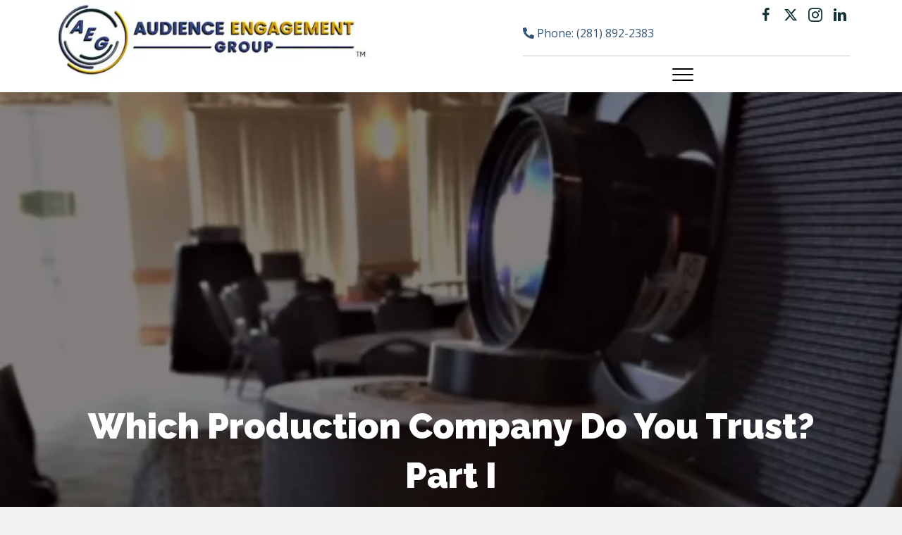

--- FILE ---
content_type: text/html; charset=UTF-8
request_url: https://audienceengagementgroup.com/2022/03/which-production-company-do-you-trust-part-i/
body_size: 14408
content:
<!DOCTYPE html>
<html lang="en-US">
<head> <script>
var gform;gform||(document.addEventListener("gform_main_scripts_loaded",function(){gform.scriptsLoaded=!0}),window.addEventListener("DOMContentLoaded",function(){gform.domLoaded=!0}),gform={domLoaded:!1,scriptsLoaded:!1,initializeOnLoaded:function(o){gform.domLoaded&&gform.scriptsLoaded?o():!gform.domLoaded&&gform.scriptsLoaded?window.addEventListener("DOMContentLoaded",o):document.addEventListener("gform_main_scripts_loaded",o)},hooks:{action:{},filter:{}},addAction:function(o,n,r,t){gform.addHook("action",o,n,r,t)},addFilter:function(o,n,r,t){gform.addHook("filter",o,n,r,t)},doAction:function(o){gform.doHook("action",o,arguments)},applyFilters:function(o){return gform.doHook("filter",o,arguments)},removeAction:function(o,n){gform.removeHook("action",o,n)},removeFilter:function(o,n,r){gform.removeHook("filter",o,n,r)},addHook:function(o,n,r,t,i){null==gform.hooks[o][n]&&(gform.hooks[o][n]=[]);var e=gform.hooks[o][n];null==i&&(i=n+"_"+e.length),gform.hooks[o][n].push({tag:i,callable:r,priority:t=null==t?10:t})},doHook:function(n,o,r){var t;if(r=Array.prototype.slice.call(r,1),null!=gform.hooks[n][o]&&((o=gform.hooks[n][o]).sort(function(o,n){return o.priority-n.priority}),o.forEach(function(o){"function"!=typeof(t=o.callable)&&(t=window[t]),"action"==n?t.apply(null,r):r[0]=t.apply(null,r)})),"filter"==n)return r[0]},removeHook:function(o,n,t,i){var r;null!=gform.hooks[o][n]&&(r=(r=gform.hooks[o][n]).filter(function(o,n,r){return!!(null!=i&&i!=o.tag||null!=t&&t!=o.priority)}),gform.hooks[o][n]=r)}});
</script>

<meta charset="UTF-8" />
<meta name='viewport' content='width=device-width, initial-scale=1.0' />
<meta http-equiv='X-UA-Compatible' content='IE=edge' />
<link rel="profile" href="https://gmpg.org/xfn/11" />
<meta name='robots' content='index, follow, max-image-preview:large, max-snippet:-1, max-video-preview:-1' />
	<style>img:is([sizes="auto" i], [sizes^="auto," i]) { contain-intrinsic-size: 3000px 1500px }</style>
	
	<!-- This site is optimized with the Yoast SEO plugin v26.8 - https://yoast.com/product/yoast-seo-wordpress/ -->
	<title>Which Production Company Do You Trust? Part I - Audience Engagement Group</title>
	<meta name="description" content="“You Get What You Pay For”…. This was the title of an article given to me long ago by a friend/engineer&nbsp; back in 2009 – when we had our" />
	<link rel="canonical" href="https://audienceengagementgroup.com/2022/03/which-production-company-do-you-trust-part-i/" />
	<meta property="og:locale" content="en_US" />
	<meta property="og:type" content="article" />
	<meta property="og:title" content="Which Production Company Do You Trust? Part I - Audience Engagement Group" />
	<meta property="og:description" content="“You Get What You Pay For”…. This was the title of an article given to me long ago by a friend/engineer&nbsp; back in 2009 – when we had our" />
	<meta property="og:url" content="https://audienceengagementgroup.com/2022/03/which-production-company-do-you-trust-part-i/" />
	<meta property="og:site_name" content="Audience Engagement Group" />
	<meta property="article:published_time" content="2022-03-15T05:25:43+00:00" />
	<meta property="article:modified_time" content="2022-03-15T05:25:50+00:00" />
	<meta property="og:image" content="https://audienceengagementgroup.com/wp-content/uploads/2022/03/Screenshot-2022-03-15-105254.jpg" />
	<meta property="og:image:width" content="706" />
	<meta property="og:image:height" content="467" />
	<meta property="og:image:type" content="image/jpeg" />
	<meta name="author" content="pwsbuilder" />
	<meta name="twitter:card" content="summary_large_image" />
	<meta name="twitter:label1" content="Written by" />
	<meta name="twitter:data1" content="pwsbuilder" />
	<meta name="twitter:label2" content="Est. reading time" />
	<meta name="twitter:data2" content="2 minutes" />
	<script type="application/ld+json" class="yoast-schema-graph">{"@context":"https://schema.org","@graph":[{"@type":"Article","@id":"https://audienceengagementgroup.com/2022/03/which-production-company-do-you-trust-part-i/#article","isPartOf":{"@id":"https://audienceengagementgroup.com/2022/03/which-production-company-do-you-trust-part-i/"},"author":{"name":"pwsbuilder","@id":"https://audienceengagementgroup.com/#/schema/person/15dfced8004f5e11f0da86587c22e989"},"headline":"Which Production Company Do You Trust? Part I","datePublished":"2022-03-15T05:25:43+00:00","dateModified":"2022-03-15T05:25:50+00:00","mainEntityOfPage":{"@id":"https://audienceengagementgroup.com/2022/03/which-production-company-do-you-trust-part-i/"},"wordCount":436,"image":{"@id":"https://audienceengagementgroup.com/2022/03/which-production-company-do-you-trust-part-i/#primaryimage"},"thumbnailUrl":"https://audienceengagementgroup.com/wp-content/uploads/2022/03/Screenshot-2022-03-15-105254.jpg","inLanguage":"en-US"},{"@type":"WebPage","@id":"https://audienceengagementgroup.com/2022/03/which-production-company-do-you-trust-part-i/","url":"https://audienceengagementgroup.com/2022/03/which-production-company-do-you-trust-part-i/","name":"Which Production Company Do You Trust? Part I - Audience Engagement Group","isPartOf":{"@id":"https://audienceengagementgroup.com/#website"},"primaryImageOfPage":{"@id":"https://audienceengagementgroup.com/2022/03/which-production-company-do-you-trust-part-i/#primaryimage"},"image":{"@id":"https://audienceengagementgroup.com/2022/03/which-production-company-do-you-trust-part-i/#primaryimage"},"thumbnailUrl":"https://audienceengagementgroup.com/wp-content/uploads/2022/03/Screenshot-2022-03-15-105254.jpg","datePublished":"2022-03-15T05:25:43+00:00","dateModified":"2022-03-15T05:25:50+00:00","author":{"@id":"https://audienceengagementgroup.com/#/schema/person/15dfced8004f5e11f0da86587c22e989"},"description":"“You Get What You Pay For”…. This was the title of an article given to me long ago by a friend/engineer&nbsp; back in 2009 – when we had our","breadcrumb":{"@id":"https://audienceengagementgroup.com/2022/03/which-production-company-do-you-trust-part-i/#breadcrumb"},"inLanguage":"en-US","potentialAction":[{"@type":"ReadAction","target":["https://audienceengagementgroup.com/2022/03/which-production-company-do-you-trust-part-i/"]}]},{"@type":"ImageObject","inLanguage":"en-US","@id":"https://audienceengagementgroup.com/2022/03/which-production-company-do-you-trust-part-i/#primaryimage","url":"https://audienceengagementgroup.com/wp-content/uploads/2022/03/Screenshot-2022-03-15-105254.jpg","contentUrl":"https://audienceengagementgroup.com/wp-content/uploads/2022/03/Screenshot-2022-03-15-105254.jpg","width":706,"height":467,"caption":"Audience Engagement Group"},{"@type":"BreadcrumbList","@id":"https://audienceengagementgroup.com/2022/03/which-production-company-do-you-trust-part-i/#breadcrumb","itemListElement":[{"@type":"ListItem","position":1,"name":"Home","item":"https://audienceengagementgroup.com/"},{"@type":"ListItem","position":2,"name":"Which Production Company Do You Trust? Part I"}]},{"@type":"WebSite","@id":"https://audienceengagementgroup.com/#website","url":"https://audienceengagementgroup.com/","name":"Audience Engagement Group","description":"","potentialAction":[{"@type":"SearchAction","target":{"@type":"EntryPoint","urlTemplate":"https://audienceengagementgroup.com/?s={search_term_string}"},"query-input":{"@type":"PropertyValueSpecification","valueRequired":true,"valueName":"search_term_string"}}],"inLanguage":"en-US"},{"@type":"Person","@id":"https://audienceengagementgroup.com/#/schema/person/15dfced8004f5e11f0da86587c22e989","name":"pwsbuilder","image":{"@type":"ImageObject","inLanguage":"en-US","@id":"https://audienceengagementgroup.com/#/schema/person/image/","url":"https://secure.gravatar.com/avatar/53c2ff28a6a33ea176b2ad8cffe403ae5c6065551d2fdc1a50b6d9e9a5330062?s=96&d=mm&r=g","contentUrl":"https://secure.gravatar.com/avatar/53c2ff28a6a33ea176b2ad8cffe403ae5c6065551d2fdc1a50b6d9e9a5330062?s=96&d=mm&r=g","caption":"pwsbuilder"},"url":"https://audienceengagementgroup.com/author/pwsbuilder/"}]}</script>
	<!-- / Yoast SEO plugin. -->


<link rel='dns-prefetch' href='//cdnjs.cloudflare.com' />
<link rel='dns-prefetch' href='//fonts.googleapis.com' />
<link href='https://fonts.gstatic.com' crossorigin rel='preconnect' />
<link rel="alternate" type="application/rss+xml" title="Audience Engagement Group &raquo; Feed" href="https://audienceengagementgroup.com/feed/" />
<link rel="alternate" type="application/rss+xml" title="Audience Engagement Group &raquo; Comments Feed" href="https://audienceengagementgroup.com/comments/feed/" />
<link rel="preload" href="https://cdnjs.cloudflare.com/ajax/libs/foundicons/3.0.0/foundation-icons.woff" as="font" type="font/woff2" crossorigin="anonymous">
<link rel="preload" href="https://audienceengagementgroup.com/wp-content/plugins/bb-plugin/fonts/fontawesome/5.15.4/webfonts/fa-solid-900.woff2" as="font" type="font/woff2" crossorigin="anonymous">
<link rel="preload" href="https://audienceengagementgroup.com/wp-content/plugins/bb-plugin/fonts/fontawesome/5.15.4/webfonts/fa-regular-400.woff2" as="font" type="font/woff2" crossorigin="anonymous">
		<style>
			.lazyload,
			.lazyloading {
				max-width: 100%;
			}
		</style>
		<script>
window._wpemojiSettings = {"baseUrl":"https:\/\/s.w.org\/images\/core\/emoji\/16.0.1\/72x72\/","ext":".png","svgUrl":"https:\/\/s.w.org\/images\/core\/emoji\/16.0.1\/svg\/","svgExt":".svg","source":{"concatemoji":"https:\/\/audienceengagementgroup.com\/wp-includes\/js\/wp-emoji-release.min.js?ver=6.8.3"}};
/*! This file is auto-generated */
!function(s,n){var o,i,e;function c(e){try{var t={supportTests:e,timestamp:(new Date).valueOf()};sessionStorage.setItem(o,JSON.stringify(t))}catch(e){}}function p(e,t,n){e.clearRect(0,0,e.canvas.width,e.canvas.height),e.fillText(t,0,0);var t=new Uint32Array(e.getImageData(0,0,e.canvas.width,e.canvas.height).data),a=(e.clearRect(0,0,e.canvas.width,e.canvas.height),e.fillText(n,0,0),new Uint32Array(e.getImageData(0,0,e.canvas.width,e.canvas.height).data));return t.every(function(e,t){return e===a[t]})}function u(e,t){e.clearRect(0,0,e.canvas.width,e.canvas.height),e.fillText(t,0,0);for(var n=e.getImageData(16,16,1,1),a=0;a<n.data.length;a++)if(0!==n.data[a])return!1;return!0}function f(e,t,n,a){switch(t){case"flag":return n(e,"\ud83c\udff3\ufe0f\u200d\u26a7\ufe0f","\ud83c\udff3\ufe0f\u200b\u26a7\ufe0f")?!1:!n(e,"\ud83c\udde8\ud83c\uddf6","\ud83c\udde8\u200b\ud83c\uddf6")&&!n(e,"\ud83c\udff4\udb40\udc67\udb40\udc62\udb40\udc65\udb40\udc6e\udb40\udc67\udb40\udc7f","\ud83c\udff4\u200b\udb40\udc67\u200b\udb40\udc62\u200b\udb40\udc65\u200b\udb40\udc6e\u200b\udb40\udc67\u200b\udb40\udc7f");case"emoji":return!a(e,"\ud83e\udedf")}return!1}function g(e,t,n,a){var r="undefined"!=typeof WorkerGlobalScope&&self instanceof WorkerGlobalScope?new OffscreenCanvas(300,150):s.createElement("canvas"),o=r.getContext("2d",{willReadFrequently:!0}),i=(o.textBaseline="top",o.font="600 32px Arial",{});return e.forEach(function(e){i[e]=t(o,e,n,a)}),i}function t(e){var t=s.createElement("script");t.src=e,t.defer=!0,s.head.appendChild(t)}"undefined"!=typeof Promise&&(o="wpEmojiSettingsSupports",i=["flag","emoji"],n.supports={everything:!0,everythingExceptFlag:!0},e=new Promise(function(e){s.addEventListener("DOMContentLoaded",e,{once:!0})}),new Promise(function(t){var n=function(){try{var e=JSON.parse(sessionStorage.getItem(o));if("object"==typeof e&&"number"==typeof e.timestamp&&(new Date).valueOf()<e.timestamp+604800&&"object"==typeof e.supportTests)return e.supportTests}catch(e){}return null}();if(!n){if("undefined"!=typeof Worker&&"undefined"!=typeof OffscreenCanvas&&"undefined"!=typeof URL&&URL.createObjectURL&&"undefined"!=typeof Blob)try{var e="postMessage("+g.toString()+"("+[JSON.stringify(i),f.toString(),p.toString(),u.toString()].join(",")+"));",a=new Blob([e],{type:"text/javascript"}),r=new Worker(URL.createObjectURL(a),{name:"wpTestEmojiSupports"});return void(r.onmessage=function(e){c(n=e.data),r.terminate(),t(n)})}catch(e){}c(n=g(i,f,p,u))}t(n)}).then(function(e){for(var t in e)n.supports[t]=e[t],n.supports.everything=n.supports.everything&&n.supports[t],"flag"!==t&&(n.supports.everythingExceptFlag=n.supports.everythingExceptFlag&&n.supports[t]);n.supports.everythingExceptFlag=n.supports.everythingExceptFlag&&!n.supports.flag,n.DOMReady=!1,n.readyCallback=function(){n.DOMReady=!0}}).then(function(){return e}).then(function(){var e;n.supports.everything||(n.readyCallback(),(e=n.source||{}).concatemoji?t(e.concatemoji):e.wpemoji&&e.twemoji&&(t(e.twemoji),t(e.wpemoji)))}))}((window,document),window._wpemojiSettings);
</script>
<style id='wp-emoji-styles-inline-css'>

	img.wp-smiley, img.emoji {
		display: inline !important;
		border: none !important;
		box-shadow: none !important;
		height: 1em !important;
		width: 1em !important;
		margin: 0 0.07em !important;
		vertical-align: -0.1em !important;
		background: none !important;
		padding: 0 !important;
	}
</style>
<link rel='stylesheet' id='wp-block-library-css' href='https://audienceengagementgroup.com/wp-includes/css/dist/block-library/style.min.css?ver=6.8.3' media='all' />
<style id='wp-block-library-theme-inline-css'>
.wp-block-audio :where(figcaption){color:#555;font-size:13px;text-align:center}.is-dark-theme .wp-block-audio :where(figcaption){color:#ffffffa6}.wp-block-audio{margin:0 0 1em}.wp-block-code{border:1px solid #ccc;border-radius:4px;font-family:Menlo,Consolas,monaco,monospace;padding:.8em 1em}.wp-block-embed :where(figcaption){color:#555;font-size:13px;text-align:center}.is-dark-theme .wp-block-embed :where(figcaption){color:#ffffffa6}.wp-block-embed{margin:0 0 1em}.blocks-gallery-caption{color:#555;font-size:13px;text-align:center}.is-dark-theme .blocks-gallery-caption{color:#ffffffa6}:root :where(.wp-block-image figcaption){color:#555;font-size:13px;text-align:center}.is-dark-theme :root :where(.wp-block-image figcaption){color:#ffffffa6}.wp-block-image{margin:0 0 1em}.wp-block-pullquote{border-bottom:4px solid;border-top:4px solid;color:currentColor;margin-bottom:1.75em}.wp-block-pullquote cite,.wp-block-pullquote footer,.wp-block-pullquote__citation{color:currentColor;font-size:.8125em;font-style:normal;text-transform:uppercase}.wp-block-quote{border-left:.25em solid;margin:0 0 1.75em;padding-left:1em}.wp-block-quote cite,.wp-block-quote footer{color:currentColor;font-size:.8125em;font-style:normal;position:relative}.wp-block-quote:where(.has-text-align-right){border-left:none;border-right:.25em solid;padding-left:0;padding-right:1em}.wp-block-quote:where(.has-text-align-center){border:none;padding-left:0}.wp-block-quote.is-large,.wp-block-quote.is-style-large,.wp-block-quote:where(.is-style-plain){border:none}.wp-block-search .wp-block-search__label{font-weight:700}.wp-block-search__button{border:1px solid #ccc;padding:.375em .625em}:where(.wp-block-group.has-background){padding:1.25em 2.375em}.wp-block-separator.has-css-opacity{opacity:.4}.wp-block-separator{border:none;border-bottom:2px solid;margin-left:auto;margin-right:auto}.wp-block-separator.has-alpha-channel-opacity{opacity:1}.wp-block-separator:not(.is-style-wide):not(.is-style-dots){width:100px}.wp-block-separator.has-background:not(.is-style-dots){border-bottom:none;height:1px}.wp-block-separator.has-background:not(.is-style-wide):not(.is-style-dots){height:2px}.wp-block-table{margin:0 0 1em}.wp-block-table td,.wp-block-table th{word-break:normal}.wp-block-table :where(figcaption){color:#555;font-size:13px;text-align:center}.is-dark-theme .wp-block-table :where(figcaption){color:#ffffffa6}.wp-block-video :where(figcaption){color:#555;font-size:13px;text-align:center}.is-dark-theme .wp-block-video :where(figcaption){color:#ffffffa6}.wp-block-video{margin:0 0 1em}:root :where(.wp-block-template-part.has-background){margin-bottom:0;margin-top:0;padding:1.25em 2.375em}
</style>
<style id='classic-theme-styles-inline-css'>
/*! This file is auto-generated */
.wp-block-button__link{color:#fff;background-color:#32373c;border-radius:9999px;box-shadow:none;text-decoration:none;padding:calc(.667em + 2px) calc(1.333em + 2px);font-size:1.125em}.wp-block-file__button{background:#32373c;color:#fff;text-decoration:none}
</style>
<style id='global-styles-inline-css'>
:root{--wp--preset--aspect-ratio--square: 1;--wp--preset--aspect-ratio--4-3: 4/3;--wp--preset--aspect-ratio--3-4: 3/4;--wp--preset--aspect-ratio--3-2: 3/2;--wp--preset--aspect-ratio--2-3: 2/3;--wp--preset--aspect-ratio--16-9: 16/9;--wp--preset--aspect-ratio--9-16: 9/16;--wp--preset--color--black: #000000;--wp--preset--color--cyan-bluish-gray: #abb8c3;--wp--preset--color--white: #ffffff;--wp--preset--color--pale-pink: #f78da7;--wp--preset--color--vivid-red: #cf2e2e;--wp--preset--color--luminous-vivid-orange: #ff6900;--wp--preset--color--luminous-vivid-amber: #fcb900;--wp--preset--color--light-green-cyan: #7bdcb5;--wp--preset--color--vivid-green-cyan: #00d084;--wp--preset--color--pale-cyan-blue: #8ed1fc;--wp--preset--color--vivid-cyan-blue: #0693e3;--wp--preset--color--vivid-purple: #9b51e0;--wp--preset--color--fl-heading-text: #333333;--wp--preset--color--fl-body-bg: #f2f2f2;--wp--preset--color--fl-body-text: #757575;--wp--preset--color--fl-accent: #2b7bb9;--wp--preset--color--fl-accent-hover: #2b7bb9;--wp--preset--color--fl-topbar-bg: #ffffff;--wp--preset--color--fl-topbar-text: #000000;--wp--preset--color--fl-topbar-link: #428bca;--wp--preset--color--fl-topbar-hover: #428bca;--wp--preset--color--fl-header-bg: #ffffff;--wp--preset--color--fl-header-text: #000000;--wp--preset--color--fl-header-link: #428bca;--wp--preset--color--fl-header-hover: #428bca;--wp--preset--color--fl-nav-bg: #ffffff;--wp--preset--color--fl-nav-link: #428bca;--wp--preset--color--fl-nav-hover: #428bca;--wp--preset--color--fl-content-bg: #ffffff;--wp--preset--color--fl-footer-widgets-bg: #ffffff;--wp--preset--color--fl-footer-widgets-text: #000000;--wp--preset--color--fl-footer-widgets-link: #428bca;--wp--preset--color--fl-footer-widgets-hover: #428bca;--wp--preset--color--fl-footer-bg: #ffffff;--wp--preset--color--fl-footer-text: #000000;--wp--preset--color--fl-footer-link: #428bca;--wp--preset--color--fl-footer-hover: #428bca;--wp--preset--gradient--vivid-cyan-blue-to-vivid-purple: linear-gradient(135deg,rgba(6,147,227,1) 0%,rgb(155,81,224) 100%);--wp--preset--gradient--light-green-cyan-to-vivid-green-cyan: linear-gradient(135deg,rgb(122,220,180) 0%,rgb(0,208,130) 100%);--wp--preset--gradient--luminous-vivid-amber-to-luminous-vivid-orange: linear-gradient(135deg,rgba(252,185,0,1) 0%,rgba(255,105,0,1) 100%);--wp--preset--gradient--luminous-vivid-orange-to-vivid-red: linear-gradient(135deg,rgba(255,105,0,1) 0%,rgb(207,46,46) 100%);--wp--preset--gradient--very-light-gray-to-cyan-bluish-gray: linear-gradient(135deg,rgb(238,238,238) 0%,rgb(169,184,195) 100%);--wp--preset--gradient--cool-to-warm-spectrum: linear-gradient(135deg,rgb(74,234,220) 0%,rgb(151,120,209) 20%,rgb(207,42,186) 40%,rgb(238,44,130) 60%,rgb(251,105,98) 80%,rgb(254,248,76) 100%);--wp--preset--gradient--blush-light-purple: linear-gradient(135deg,rgb(255,206,236) 0%,rgb(152,150,240) 100%);--wp--preset--gradient--blush-bordeaux: linear-gradient(135deg,rgb(254,205,165) 0%,rgb(254,45,45) 50%,rgb(107,0,62) 100%);--wp--preset--gradient--luminous-dusk: linear-gradient(135deg,rgb(255,203,112) 0%,rgb(199,81,192) 50%,rgb(65,88,208) 100%);--wp--preset--gradient--pale-ocean: linear-gradient(135deg,rgb(255,245,203) 0%,rgb(182,227,212) 50%,rgb(51,167,181) 100%);--wp--preset--gradient--electric-grass: linear-gradient(135deg,rgb(202,248,128) 0%,rgb(113,206,126) 100%);--wp--preset--gradient--midnight: linear-gradient(135deg,rgb(2,3,129) 0%,rgb(40,116,252) 100%);--wp--preset--font-size--small: 13px;--wp--preset--font-size--medium: 20px;--wp--preset--font-size--large: 36px;--wp--preset--font-size--x-large: 42px;--wp--preset--spacing--20: 0.44rem;--wp--preset--spacing--30: 0.67rem;--wp--preset--spacing--40: 1rem;--wp--preset--spacing--50: 1.5rem;--wp--preset--spacing--60: 2.25rem;--wp--preset--spacing--70: 3.38rem;--wp--preset--spacing--80: 5.06rem;--wp--preset--shadow--natural: 6px 6px 9px rgba(0, 0, 0, 0.2);--wp--preset--shadow--deep: 12px 12px 50px rgba(0, 0, 0, 0.4);--wp--preset--shadow--sharp: 6px 6px 0px rgba(0, 0, 0, 0.2);--wp--preset--shadow--outlined: 6px 6px 0px -3px rgba(255, 255, 255, 1), 6px 6px rgba(0, 0, 0, 1);--wp--preset--shadow--crisp: 6px 6px 0px rgba(0, 0, 0, 1);}:where(.is-layout-flex){gap: 0.5em;}:where(.is-layout-grid){gap: 0.5em;}body .is-layout-flex{display: flex;}.is-layout-flex{flex-wrap: wrap;align-items: center;}.is-layout-flex > :is(*, div){margin: 0;}body .is-layout-grid{display: grid;}.is-layout-grid > :is(*, div){margin: 0;}:where(.wp-block-columns.is-layout-flex){gap: 2em;}:where(.wp-block-columns.is-layout-grid){gap: 2em;}:where(.wp-block-post-template.is-layout-flex){gap: 1.25em;}:where(.wp-block-post-template.is-layout-grid){gap: 1.25em;}.has-black-color{color: var(--wp--preset--color--black) !important;}.has-cyan-bluish-gray-color{color: var(--wp--preset--color--cyan-bluish-gray) !important;}.has-white-color{color: var(--wp--preset--color--white) !important;}.has-pale-pink-color{color: var(--wp--preset--color--pale-pink) !important;}.has-vivid-red-color{color: var(--wp--preset--color--vivid-red) !important;}.has-luminous-vivid-orange-color{color: var(--wp--preset--color--luminous-vivid-orange) !important;}.has-luminous-vivid-amber-color{color: var(--wp--preset--color--luminous-vivid-amber) !important;}.has-light-green-cyan-color{color: var(--wp--preset--color--light-green-cyan) !important;}.has-vivid-green-cyan-color{color: var(--wp--preset--color--vivid-green-cyan) !important;}.has-pale-cyan-blue-color{color: var(--wp--preset--color--pale-cyan-blue) !important;}.has-vivid-cyan-blue-color{color: var(--wp--preset--color--vivid-cyan-blue) !important;}.has-vivid-purple-color{color: var(--wp--preset--color--vivid-purple) !important;}.has-black-background-color{background-color: var(--wp--preset--color--black) !important;}.has-cyan-bluish-gray-background-color{background-color: var(--wp--preset--color--cyan-bluish-gray) !important;}.has-white-background-color{background-color: var(--wp--preset--color--white) !important;}.has-pale-pink-background-color{background-color: var(--wp--preset--color--pale-pink) !important;}.has-vivid-red-background-color{background-color: var(--wp--preset--color--vivid-red) !important;}.has-luminous-vivid-orange-background-color{background-color: var(--wp--preset--color--luminous-vivid-orange) !important;}.has-luminous-vivid-amber-background-color{background-color: var(--wp--preset--color--luminous-vivid-amber) !important;}.has-light-green-cyan-background-color{background-color: var(--wp--preset--color--light-green-cyan) !important;}.has-vivid-green-cyan-background-color{background-color: var(--wp--preset--color--vivid-green-cyan) !important;}.has-pale-cyan-blue-background-color{background-color: var(--wp--preset--color--pale-cyan-blue) !important;}.has-vivid-cyan-blue-background-color{background-color: var(--wp--preset--color--vivid-cyan-blue) !important;}.has-vivid-purple-background-color{background-color: var(--wp--preset--color--vivid-purple) !important;}.has-black-border-color{border-color: var(--wp--preset--color--black) !important;}.has-cyan-bluish-gray-border-color{border-color: var(--wp--preset--color--cyan-bluish-gray) !important;}.has-white-border-color{border-color: var(--wp--preset--color--white) !important;}.has-pale-pink-border-color{border-color: var(--wp--preset--color--pale-pink) !important;}.has-vivid-red-border-color{border-color: var(--wp--preset--color--vivid-red) !important;}.has-luminous-vivid-orange-border-color{border-color: var(--wp--preset--color--luminous-vivid-orange) !important;}.has-luminous-vivid-amber-border-color{border-color: var(--wp--preset--color--luminous-vivid-amber) !important;}.has-light-green-cyan-border-color{border-color: var(--wp--preset--color--light-green-cyan) !important;}.has-vivid-green-cyan-border-color{border-color: var(--wp--preset--color--vivid-green-cyan) !important;}.has-pale-cyan-blue-border-color{border-color: var(--wp--preset--color--pale-cyan-blue) !important;}.has-vivid-cyan-blue-border-color{border-color: var(--wp--preset--color--vivid-cyan-blue) !important;}.has-vivid-purple-border-color{border-color: var(--wp--preset--color--vivid-purple) !important;}.has-vivid-cyan-blue-to-vivid-purple-gradient-background{background: var(--wp--preset--gradient--vivid-cyan-blue-to-vivid-purple) !important;}.has-light-green-cyan-to-vivid-green-cyan-gradient-background{background: var(--wp--preset--gradient--light-green-cyan-to-vivid-green-cyan) !important;}.has-luminous-vivid-amber-to-luminous-vivid-orange-gradient-background{background: var(--wp--preset--gradient--luminous-vivid-amber-to-luminous-vivid-orange) !important;}.has-luminous-vivid-orange-to-vivid-red-gradient-background{background: var(--wp--preset--gradient--luminous-vivid-orange-to-vivid-red) !important;}.has-very-light-gray-to-cyan-bluish-gray-gradient-background{background: var(--wp--preset--gradient--very-light-gray-to-cyan-bluish-gray) !important;}.has-cool-to-warm-spectrum-gradient-background{background: var(--wp--preset--gradient--cool-to-warm-spectrum) !important;}.has-blush-light-purple-gradient-background{background: var(--wp--preset--gradient--blush-light-purple) !important;}.has-blush-bordeaux-gradient-background{background: var(--wp--preset--gradient--blush-bordeaux) !important;}.has-luminous-dusk-gradient-background{background: var(--wp--preset--gradient--luminous-dusk) !important;}.has-pale-ocean-gradient-background{background: var(--wp--preset--gradient--pale-ocean) !important;}.has-electric-grass-gradient-background{background: var(--wp--preset--gradient--electric-grass) !important;}.has-midnight-gradient-background{background: var(--wp--preset--gradient--midnight) !important;}.has-small-font-size{font-size: var(--wp--preset--font-size--small) !important;}.has-medium-font-size{font-size: var(--wp--preset--font-size--medium) !important;}.has-large-font-size{font-size: var(--wp--preset--font-size--large) !important;}.has-x-large-font-size{font-size: var(--wp--preset--font-size--x-large) !important;}
:where(.wp-block-post-template.is-layout-flex){gap: 1.25em;}:where(.wp-block-post-template.is-layout-grid){gap: 1.25em;}
:where(.wp-block-columns.is-layout-flex){gap: 2em;}:where(.wp-block-columns.is-layout-grid){gap: 2em;}
:root :where(.wp-block-pullquote){font-size: 1.5em;line-height: 1.6;}
</style>
<link rel='stylesheet' id='wp-components-css' href='https://audienceengagementgroup.com/wp-includes/css/dist/components/style.min.css?ver=6.8.3' media='all' />
<link rel='stylesheet' id='godaddy-styles-css' href='https://audienceengagementgroup.com/wp-content/mu-plugins/vendor/wpex/godaddy-launch/includes/Dependencies/GoDaddy/Styles/build/latest.css?ver=2.0.2' media='all' />
<link rel='stylesheet' id='ultimate-icons-css' href='https://audienceengagementgroup.com/wp-content/uploads/bb-plugin/icons/ultimate-icons/style.css?ver=2.10.0.5' media='all' />
<link rel='stylesheet' id='font-awesome-5-css' href='https://audienceengagementgroup.com/wp-content/plugins/bb-plugin/fonts/fontawesome/5.15.4/css/all.min.css?ver=2.10.0.5' media='all' />
<link rel='stylesheet' id='foundation-icons-css' href='https://cdnjs.cloudflare.com/ajax/libs/foundicons/3.0.0/foundation-icons.css?ver=2.10.0.5' media='all' />
<link rel='stylesheet' id='fl-builder-layout-bundle-9b6e3d947b66f960382c524313e2f15c-css' href='https://audienceengagementgroup.com/wp-content/uploads/bb-plugin/cache/9b6e3d947b66f960382c524313e2f15c-layout-bundle.css?ver=2.10.0.5-1.5.2.1-20251125200437' media='all' />
<link rel='stylesheet' id='jquery-magnificpopup-css' href='https://audienceengagementgroup.com/wp-content/plugins/bb-plugin/css/jquery.magnificpopup.min.css?ver=2.10.0.5' media='all' />
<link rel='stylesheet' id='base-css' href='https://audienceengagementgroup.com/wp-content/themes/bb-theme/css/base.min.css?ver=1.7.19.1' media='all' />
<link rel='stylesheet' id='fl-automator-skin-css' href='https://audienceengagementgroup.com/wp-content/uploads/bb-theme/skin-6932263ccb858.css?ver=1.7.19.1' media='all' />
<link rel='stylesheet' id='pp-animate-css' href='https://audienceengagementgroup.com/wp-content/plugins/bbpowerpack/assets/css/animate.min.css?ver=3.5.1' media='all' />
<link rel='stylesheet' id='fl-builder-google-fonts-39bec8cf7efccd0cbe3101c89f64217a-css' href='//fonts.googleapis.com/css?family=Open+Sans%3A300%2C400%2C700%7CRaleway%3A700%2C900%2C800&#038;ver=6.8.3' media='all' />
<script src="https://audienceengagementgroup.com/wp-includes/js/jquery/jquery.min.js?ver=3.7.1" id="jquery-core-js"></script>
<script src="https://audienceengagementgroup.com/wp-includes/js/jquery/jquery-migrate.min.js?ver=3.4.1" id="jquery-migrate-js"></script>
<script id="smush-lazy-load-js-before">
var smushLazyLoadOptions = {"autoResizingEnabled":false,"autoResizeOptions":{"precision":5,"skipAutoWidth":true}};
</script>
<script src="https://audienceengagementgroup.com/wp-content/plugins/wp-smush-pro/app/assets/js/smush-lazy-load.min.js?ver=3.23.2" id="smush-lazy-load-js"></script>
<link rel="https://api.w.org/" href="https://audienceengagementgroup.com/wp-json/" /><link rel="alternate" title="JSON" type="application/json" href="https://audienceengagementgroup.com/wp-json/wp/v2/posts/1444" /><link rel="EditURI" type="application/rsd+xml" title="RSD" href="https://audienceengagementgroup.com/xmlrpc.php?rsd" />
<meta name="generator" content="WordPress 6.8.3" />
<link rel='shortlink' href='https://audienceengagementgroup.com/?p=1444' />
<link rel="alternate" title="oEmbed (JSON)" type="application/json+oembed" href="https://audienceengagementgroup.com/wp-json/oembed/1.0/embed?url=https%3A%2F%2Faudienceengagementgroup.com%2F2022%2F03%2Fwhich-production-company-do-you-trust-part-i%2F" />
<link rel="alternate" title="oEmbed (XML)" type="text/xml+oembed" href="https://audienceengagementgroup.com/wp-json/oembed/1.0/embed?url=https%3A%2F%2Faudienceengagementgroup.com%2F2022%2F03%2Fwhich-production-company-do-you-trust-part-i%2F&#038;format=xml" />
		<script>
			var bb_powerpack = {
				search_term: '',
				version: '2.39.2',
				getAjaxUrl: function() { return atob( 'aHR0cHM6Ly9hdWRpZW5jZWVuZ2FnZW1lbnRncm91cC5jb20vd3AtYWRtaW4vYWRtaW4tYWpheC5waHA=' ); },
				callback: function() {}
			};
		</script>
				<script>
			document.documentElement.className = document.documentElement.className.replace('no-js', 'js');
		</script>
		<link rel="icon" href="https://audienceengagementgroup.com/wp-content/uploads/2019/07/cropped-favion2-32x32.png" sizes="32x32" />
<link rel="icon" href="https://audienceengagementgroup.com/wp-content/uploads/2019/07/cropped-favion2-192x192.png" sizes="192x192" />
<link rel="apple-touch-icon" href="https://audienceengagementgroup.com/wp-content/uploads/2019/07/cropped-favion2-180x180.png" />
<meta name="msapplication-TileImage" content="https://audienceengagementgroup.com/wp-content/uploads/2019/07/cropped-favion2-270x270.png" />
		<style id="wp-custom-css">
			@import url('https://fonts.googleapis.com/css?family=Open+Sans|Raleway:400,900');

/* HEADER */
.pp-advanced-menu-mobile-toggle{
	float: right;
}
/* END OF HEADER */


/*--------------------------------------------------
            design notes
---------------------------------------------------*/

/* .services-hero */

/* .press-release-hero .fl-row-content-wrap{background-position: center 150px;} */


/*--------------------------------------------------
            SITE WIDE CODE (header)
---------------------------------------------------*/






/*--------------------------------------------------
            NAVIGATION
---------------------------------------------------*/

.fl-node-zp0brwe9kg5s > .fl-module-content{
	height:80px !important;
}

img.fl-photo-img.wp-image-1381.size-full.ls-is-cached.lazyloaded{
	height:120px !important;
}



/*--------------------------------------------------
            TEXT STYLES
---------------------------------------------------*/
h1, h2, h3, h4, h5, h6, .h1, .h2, .h3, .h4, .h5, .h6 {}


h1 {}
h2 {}
h3 {}
h4 {}
h5 {}
h6 {}



.uabb-blog-posts-shadow {
  height: auto !important;
}




/*--------------------------------------------------
            BUTTONS
---------------------------------------------------*/





/*--------------------------------------------------
            SHAPES
---------------------------------------------------*/





/*--------------------------------------------------
            FORMS
---------------------------------------------------*/



/*--------------------------------------------------
            PRODUCTS
---------------------------------------------------*/




/*--------------------------------------------------
            FOOTER
---------------------------------------------------*/

/* giving-back-page */
#giving-back img {
	width: 100%;
	height: 280px;
	object-fit: cover !important;
	object-position: top !important;
}
/* end of giving-back-page */



/*--------------------------------------------------
            MISC. STYLES (new)
---------------------------------------------------*/



.fl-node-5d31c82304496 .pp-heading-content .pp-heading .heading-title {
    
    font-weight: 900;
 
}
.fa, .far, .fas {
    font-family: "Font Awesome 5 Free"!important;
}

.pp-hover-card-title h2{
	color:#fff!important;
}

.fl-node-5ad008e44a7b0 .uabb-creative-button-wrap a, .fl-node-5ad008e44a7b0 .uabb-creative-button-wrap a:visited {
    
    border: 1px solid #fff;
}
.fl-node-5ad01ecc7f7d6 .uabb-creative-button-wrap a, .fl-node-5ad01ecc7f7d6 .uabb-creative-button-wrap a:visited {
     border: 1px solid #fff;
}

.servbox .pp-icon-wrapper.animated {
    min-height: 70px;
}

.custom-services-list > .fl-col-content {
    display: flex;
    flex-wrap: wrap;
    justify-content: center;
}
.custom-services-list ul {
    padding-inline-start: 10px;
}


/*--------------------------------------------------
            MEDIA BREAKS
---------------------------------------------------*/


/*___________________________
     769 and up
------------------------------*/
@media screen and (min-width: 769px){



}
/*___________________________
  1280 and down (small desktop)
------------------------------*/
@media only screen and (max-width:1280px) and (min-width:1024px) {
	
	#virtual-photo .pp-photo-container .pp-photo-content .pp-photo-content-inner img {
		width: 286px;
	}

}

@media screen and (max-width: 1280px){

	#virtual-photo .pp-photo-container .pp-photo-content .pp-photo-content-inner img {
		width: 286px;
	}

	
}

/*___________________________
  1024 and down (large tablet)
------------------------------*/
@media screen and (max-width: 1024px){

	
}

/*___________________________
  768 and down (ipad tablet)
------------------------------*/

@media screen and (max-width: 768px){

	.header-contact-info .fl-rich-text {
    /* text-align: center; */
    display: flex;
    justify-content: center;
}
	
/* 	.press-release-hero .fl-row-content-wrap{background-position: center center;} */
	
	.fl-builder-content[data-overlay="1"]:not(.fl-theme-builder-header-sticky) {
    position: relative;
}
	
	.pp-advanced-menu-mobile-toggle {
    float: unset;
    margin: 0 auto !important;
    display: block;
    text-align: center !important;
}
	
.section1 {
 order: 1;
}
.section2 {
 order: 2;
}
	.fl-node-5af2fb3bd4b18 .pp-logos-content .pp-logo:nth-of-type(9n) {
		margin-bottom: 5px;
	}
	
	.fl-builder-content[data-overlay="1"]:not(.fl-theme-builder-header-sticky):not(.fl-builder-content-editing) {
    position: relative !important;
    width: 100% !important;
    z-index: 100 !important;
}
	.fl-node-5d31e771270fd > .fl-row-content-wrap {
    padding-top: 100px;
    padding-bottom: 50px;
}
}

/*___________________________
  480 and down (large phone)
------------------------------*/
@media screen and (max-width: 480px){


}

/*___________________________
  360 and down (standard phone)
------------------------------*/
@media screen and (max-width: 360px){

	.fl-builder-content[data-overlay="1"]:not(.fl-theme-builder-header-sticky) {
    position: relative;
}
	
}

/*___________________________
  320 and down (small phone)
------------------------------*/
@media screen and (max-width: 320px){


	
}

		</style>
		</head>
<body class="wp-singular post-template-default single single-post postid-1444 single-format-standard wp-theme-bb-theme fl-builder-2-10-0-5 fl-themer-1-5-2-1-20251125200437 fl-theme-1-7-19-1 fl-no-js fl-theme-builder-header fl-theme-builder-header-site-header fl-theme-builder-footer fl-theme-builder-footer-site-footer fl-theme-builder-singular fl-theme-builder-singular-single-post fl-framework-base fl-preset-default fl-full-width fl-has-sidebar fl-scroll-to-top fl-search-active has-blocks" itemscope="itemscope" itemtype="https://schema.org/WebPage">
<!-- Global site tag (gtag.js) - Google Analytics -->
<script async src="https://www.googletagmanager.com/gtag/js?id=UA-125571339-1"></script>
<script>
  window.dataLayer = window.dataLayer || [];
  function gtag(){dataLayer.push(arguments);}
  gtag('js', new Date());

  gtag('config', 'UA-125571339-1');
</script>
<meta name="google-site-verification" content="eg_QLeRxjoM33X8HU6L0pMrGI7OSqr_0MKQeqVOq460" /><a aria-label="Skip to content" class="fl-screen-reader-text" href="#fl-main-content">Skip to content</a><div class="fl-page">
	<header class="fl-builder-content fl-builder-content-694 fl-builder-global-templates-locked" data-post-id="694" data-type="header" data-sticky="0" data-sticky-on="" data-sticky-breakpoint="medium" data-shrink="0" data-overlay="0" data-overlay-bg="default" data-shrink-image-height="50px" role="banner" itemscope="itemscope" itemtype="http://schema.org/WPHeader"><div class="fl-row fl-row-full-width fl-row-bg-color fl-node-gyulnzsjpbm9 fl-row-default-height fl-row-align-center" data-node="gyulnzsjpbm9">
	<div class="fl-row-content-wrap">
		<div class="uabb-row-separator uabb-top-row-separator" >
</div>
						<div class="fl-row-content fl-row-fixed-width fl-node-content">
		
<div class="fl-col-group fl-node-i98tgp317zve fl-col-group-equal-height fl-col-group-align-center fl-col-group-custom-width" data-node="i98tgp317zve">
			<div class="fl-col fl-node-ti9alvmu8z41 fl-col-bg-color fl-col-small-custom-width" data-node="ti9alvmu8z41">
	<div class="fl-col-content fl-node-content"><div class="fl-module fl-module-pp-image fl-node-2eyndgcfts1o fl-visible-desktop fl-visible-large" data-node="2eyndgcfts1o">
	<div class="fl-module-content fl-node-content">
		<div class="pp-photo-container">
	<div class="pp-photo pp-photo-align-left pp-photo-align-responsive-center" itemscope itemtype="http://schema.org/ImageObject">
		<div class="pp-photo-content">
			<div class="pp-photo-content-inner">
								<a href="https://audienceengagementgroup.com" target="_self" itemprop="url">
									<img decoding="async" class="pp-photo-img wp-image-1929 lazyload" data-src="https://audienceengagementgroup.com/wp-content/uploads/2019/07/newlogo.png" alt="newlogo" itemprop="image" data-srcset="https://audienceengagementgroup.com/wp-content/uploads/2019/07/newlogo.jpg 512w, https://audienceengagementgroup.com/wp-content/uploads/2019/07/newlogo-300x77.jpg 300w" data-sizes="(max-width: 512px) 100vw, 512px" title="newlogo" src="[data-uri]" />
					<div class="pp-overlay-bg"></div>
													</a>
							</div>
					</div>
	</div>
</div>
	</div>
</div>
<div class="fl-module fl-module-pp-image fl-node-ujh6bdg1la2y fl-visible-medium fl-visible-mobile" data-node="ujh6bdg1la2y">
	<div class="fl-module-content fl-node-content">
		<div class="pp-photo-container">
	<div class="pp-photo pp-photo-align-center pp-photo-align-responsive-center" itemscope itemtype="http://schema.org/ImageObject">
		<div class="pp-photo-content">
			<div class="pp-photo-content-inner">
								<a href="https://audienceengagementgroup.com" target="_self" itemprop="url">
									<img decoding="async" class="pp-photo-img wp-image-1929 lazyload" data-src="https://audienceengagementgroup.com/wp-content/uploads/2019/07/newlogo.png" alt="newlogo" itemprop="image" data-srcset="https://audienceengagementgroup.com/wp-content/uploads/2019/07/newlogo.jpg 512w, https://audienceengagementgroup.com/wp-content/uploads/2019/07/newlogo-300x77.jpg 300w" data-sizes="(max-width: 512px) 100vw, 512px" title="newlogo" src="[data-uri]" />
					<div class="pp-overlay-bg"></div>
													</a>
							</div>
					</div>
	</div>
</div>
	</div>
</div>
</div>
</div>
			<div class="fl-col fl-node-m6te0c8f5rw2 fl-col-bg-color fl-col-small" data-node="m6te0c8f5rw2">
	<div class="fl-col-content fl-node-content"></div>
</div>
			<div class="fl-col fl-node-vbpyd76jg3ti fl-col-bg-color fl-col-small fl-col-small-custom-width" data-node="vbpyd76jg3ti">
	<div class="fl-col-content fl-node-content"><div class="fl-module fl-module-pp-social-icons fl-node-f4qzbu70evl3" data-node="f4qzbu70evl3">
	<div class="fl-module-content fl-node-content">
		
<div class="pp-social-icons pp-social-icons-horizontal">
	<span class="pp-social-icon" itemscope itemtype="https://schema.org/Organization">
		<link itemprop="url" href="https://audienceengagementgroup.com">
		<a itemprop="sameAs" href="https://www.facebook.com/audience.engagement/" target="_blank" title="" aria-label="" role="button" rel="noopener noreferrer external" >
							<i class="ua-icon ua-icon-facebook22"></i>
					</a>
	</span>
		<span class="pp-social-icon" itemscope itemtype="https://schema.org/Organization">
		<link itemprop="url" href="https://audienceengagementgroup.com">
		<a itemprop="sameAs" href="https://www.twitter.com/hello_audience" target="_blank" title="X (Twitter)" aria-label="X (Twitter)" role="button" rel="noopener noreferrer external" >
							<svg xmlns="http://www.w3.org/2000/svg" viewBox="0 0 512 512"><path d="M389.2 48h70.6L305.6 224.2 487 464H345L233.7 318.6 106.5 464H35.8L200.7 275.5 26.8 48H172.4L272.9 180.9 389.2 48zM364.4 421.8h39.1L151.1 88h-42L364.4 421.8z"></path></svg>
				<!--<i class="fab pp-x-icon">𝕏</i>-->
					</a>
	</span>
		<span class="pp-social-icon" itemscope itemtype="https://schema.org/Organization">
		<link itemprop="url" href="https://audienceengagementgroup.com">
		<a itemprop="sameAs" href="https://www.instagram.com/audienceengagement/" target="_blank" title="" aria-label="" role="button" rel="noopener noreferrer external" >
							<i class="ua-icon ua-icon-instagram"></i>
					</a>
	</span>
		<span class="pp-social-icon" itemscope itemtype="https://schema.org/Organization">
		<link itemprop="url" href="https://audienceengagementgroup.com">
		<a itemprop="sameAs" href="http://linkedin.com/company/audience-engagement-group" target="_blank" title="" aria-label="" role="button" rel="noopener noreferrer external" >
							<i class="ua-icon ua-icon-linkedin2"></i>
					</a>
	</span>
	</div>
	</div>
</div>
<div class="fl-module fl-module-rich-text fl-node-03wlay4esgrb header-contact-info" data-node="03wlay4esgrb">
	<div class="fl-module-content fl-node-content">
		<div class="fl-rich-text">
	<p><i class="fas fa-phone-alt"></i> Phone: (281) 892-2383 </p>
</div>
	</div>
</div>
<div class="fl-module fl-module-separator fl-node-mkhat17yu30s header-separator" data-node="mkhat17yu30s">
	<div class="fl-module-content fl-node-content">
		<div class="fl-separator"></div>
	</div>
</div>
<div class="fl-module fl-module-pp-advanced-menu fl-node-ocy0hs3b6xvz fl-visible-desktop fl-visible-large header-menu" data-node="ocy0hs3b6xvz">
	<div class="fl-module-content fl-node-content">
					<div class="pp-advanced-menu-mobile">
			<button class="pp-advanced-menu-mobile-toggle hamburger" tabindex="0" aria-label="Menu">
				<div class="pp-hamburger"><div class="pp-hamburger-box"><div class="pp-hamburger-inner"></div></div></div>			</button>
			</div>
			<div class="pp-advanced-menu pp-advanced-menu-accordion-collapse off-canvas pp-menu-position-below">
	<div class="pp-clear"></div>
	<nav class="pp-menu-nav pp-off-canvas-menu pp-menu-right" aria-label="Main" itemscope="itemscope" itemtype="https://schema.org/SiteNavigationElement">
		<a href="javascript:void(0)" class="pp-menu-close-btn" aria-label="Close the menu" role="button">×</a>

		
		<ul id="menu-main" class="menu pp-advanced-menu-horizontal pp-toggle-arrows"><li id="menu-item-20" class="menu-item menu-item-type-post_type menu-item-object-page menu-item-home"><a href="https://audienceengagementgroup.com/"><span class="menu-item-text">Approach</span></a></li><li id="menu-item-967" class="menu-item menu-item-type-post_type menu-item-object-page"><a href="https://audienceengagementgroup.com/about/"><span class="menu-item-text">About</span></a></li><li id="menu-item-19" class="menu-item menu-item-type-post_type menu-item-object-page"><a href="https://audienceengagementgroup.com/services/"><span class="menu-item-text">Services</span></a></li><li id="menu-item-1306" class="menu-item menu-item-type-post_type menu-item-object-page"><a href="https://audienceengagementgroup.com/press-release/"><span class="menu-item-text">Press Release</span></a></li><li id="menu-item-18" class="menu-item menu-item-type-post_type menu-item-object-page"><a href="https://audienceengagementgroup.com/resources/"><span class="menu-item-text">Resources</span></a></li><li id="menu-item-968" class="menu-item menu-item-type-post_type menu-item-object-page"><a href="https://audienceengagementgroup.com/giving-back/"><span class="menu-item-text">Giving Back</span></a></li><li id="menu-item-969" class="menu-item menu-item-type-post_type menu-item-object-page"><a href="https://audienceengagementgroup.com/gallery/"><span class="menu-item-text">Gallery</span></a></li><li id="menu-item-17" class="menu-item menu-item-type-post_type menu-item-object-page"><a href="https://audienceengagementgroup.com/contact/"><span class="menu-item-text">Contact</span></a></li></ul>
			</nav>
</div>
	</div>
</div>
</div>
</div>
	</div>

<div class="fl-col-group fl-node-xaebrnq9y8hz fl-col-group-equal-height fl-col-group-align-center" data-node="xaebrnq9y8hz">
			<div class="fl-col fl-node-97m08dwy234f fl-col-bg-color" data-node="97m08dwy234f">
	<div class="fl-col-content fl-node-content"><div class="fl-module fl-module-pp-advanced-menu fl-node-jz7hqfocad5m fl-visible-medium fl-visible-mobile header-menu" data-node="jz7hqfocad5m">
	<div class="fl-module-content fl-node-content">
					<div class="pp-advanced-menu-mobile">
			<button class="pp-advanced-menu-mobile-toggle hamburger" tabindex="0" aria-label="Menu">
				<div class="pp-hamburger"><div class="pp-hamburger-box"><div class="pp-hamburger-inner"></div></div></div>			</button>
			</div>
			<div class="pp-advanced-menu pp-advanced-menu-accordion-collapse off-canvas pp-menu-position-below">
	<div class="pp-clear"></div>
	<nav class="pp-menu-nav pp-off-canvas-menu pp-menu-right" aria-label="Main" itemscope="itemscope" itemtype="https://schema.org/SiteNavigationElement">
		<a href="javascript:void(0)" class="pp-menu-close-btn" aria-label="Close the menu" role="button">×</a>

		
		<ul id="menu-main-1" class="menu pp-advanced-menu-horizontal pp-toggle-arrows"><li id="menu-item-20" class="menu-item menu-item-type-post_type menu-item-object-page menu-item-home"><a href="https://audienceengagementgroup.com/"><span class="menu-item-text">Approach</span></a></li><li id="menu-item-967" class="menu-item menu-item-type-post_type menu-item-object-page"><a href="https://audienceengagementgroup.com/about/"><span class="menu-item-text">About</span></a></li><li id="menu-item-19" class="menu-item menu-item-type-post_type menu-item-object-page"><a href="https://audienceengagementgroup.com/services/"><span class="menu-item-text">Services</span></a></li><li id="menu-item-1306" class="menu-item menu-item-type-post_type menu-item-object-page"><a href="https://audienceengagementgroup.com/press-release/"><span class="menu-item-text">Press Release</span></a></li><li id="menu-item-18" class="menu-item menu-item-type-post_type menu-item-object-page"><a href="https://audienceengagementgroup.com/resources/"><span class="menu-item-text">Resources</span></a></li><li id="menu-item-968" class="menu-item menu-item-type-post_type menu-item-object-page"><a href="https://audienceengagementgroup.com/giving-back/"><span class="menu-item-text">Giving Back</span></a></li><li id="menu-item-969" class="menu-item menu-item-type-post_type menu-item-object-page"><a href="https://audienceengagementgroup.com/gallery/"><span class="menu-item-text">Gallery</span></a></li><li id="menu-item-17" class="menu-item menu-item-type-post_type menu-item-object-page"><a href="https://audienceengagementgroup.com/contact/"><span class="menu-item-text">Contact</span></a></li></ul>
			</nav>
</div>
	</div>
</div>
</div>
</div>
	</div>
		</div>
	</div>
</div>
</header><div class="uabb-js-breakpoint" style="display: none;"></div>	<div id="fl-main-content" class="fl-page-content" itemprop="mainContentOfPage" role="main">

		<div class="fl-builder-content fl-builder-content-752 fl-builder-global-templates-locked" data-post-id="752"><div class="fl-row fl-row-full-width fl-row-bg-photo fl-node-5d31e771270fd fl-row-default-height fl-row-align-center fl-row-bg-overlay" data-node="5d31e771270fd">
	<div class="fl-row-content-wrap">
		<div class="uabb-row-separator uabb-top-row-separator" >
</div>
						<div class="fl-row-content fl-row-fixed-width fl-node-content">
		
<div class="fl-col-group fl-node-5d31e7712713f" data-node="5d31e7712713f">
			<div class="fl-col fl-node-5d31e77127183 fl-col-bg-color" data-node="5d31e77127183">
	<div class="fl-col-content fl-node-content"><div class="fl-module fl-module-heading fl-node-5d31e77126dbe" data-node="5d31e77126dbe">
	<div class="fl-module-content fl-node-content">
		<h1 class="fl-heading">
		<span class="fl-heading-text">Which Production Company Do You Trust? Part I</span>
	</h1>
	</div>
</div>
</div>
</div>
	</div>
		</div>
	</div>
</div>
<div class="fl-row fl-row-fixed-width fl-row-bg-none fl-node-5d31e77126cb7 fl-row-default-height fl-row-align-center" data-node="5d31e77126cb7">
	<div class="fl-row-content-wrap">
		<div class="uabb-row-separator uabb-top-row-separator" >
</div>
						<div class="fl-row-content fl-row-fixed-width fl-node-content">
		
<div class="fl-col-group fl-node-5d31e77126cfd" data-node="5d31e77126cfd">
			<div class="fl-col fl-node-5d31e77126d44 fl-col-bg-color" data-node="5d31e77126d44">
	<div class="fl-col-content fl-node-content"><div class="fl-module fl-module-fl-post-content fl-node-5d31e77126d81" data-node="5d31e77126d81">
	<div class="fl-module-content fl-node-content">
		
<p>“You Get What You Pay For”…. This was the title of an article given to me long ago by a friend/engineer&nbsp; back in 2009 – when we had our stock/economic crisis of 2009. I’ve kept that article all these years to&nbsp; remind myself of its importance. In the article, it discusses people you lead, examples of quality&nbsp; individuals and the price points of vendors who produce live events.&nbsp;&nbsp;</p>



<p>Recently, I came across a show picture from just a few years ago, and I was reminded of the article. This&nbsp; picture above was a simple event I sold while working for a former employer. The technicians setting up&nbsp; in that moment laughed, as this was the decision to ‘make the projector work’. Their solution was the&nbsp; first bad impression the client experienced when they came into the room. Both leadership of the&nbsp; production company and the tech’s were ok with the grand concept – but the client and I were not. In&nbsp; fact, my client utter those painful words, ‘what other corners have been cut’.&nbsp;</p>



<p>The right solution, a lens bracket was only 20 min. away from the venue, round trip. Even if one was not&nbsp; available, in a pinch, they could have addressed it in a better way. Leadership from my company said,&nbsp; ‘it’s only a meeting’&#8230; this did not solve the problem as 300+ people most of which would walk past,&nbsp; including their management team. In the end the problem was taken care of by myself, but not before&nbsp; the client second guessed our trust. From the clients position they felt devalued and so did I.&nbsp;</p>



<p>Creating a relationship with vendors/partners who have your back is invaluable. They can make you and&nbsp; your company look great, even if your event has a lower budget. In reality, their standards should&nbsp; exceed yours.&nbsp;</p>



<p>Consider who you work with – what standards do they have and why? Are they in-line with your&nbsp; beliefs? Will they execute your event without having to be monitored frequently? At Audience&nbsp; Engagement Group we’re making time to nurture our partner relationships both when it’s going well&nbsp; and when something isn’t right. Ultimately guiding our clients to have better and smarter events. What&nbsp; event professional wants to be pulled off point to deal with standards that should already be in place? Don’t babysit.&nbsp;</p>



<p>In short, what do you want to experience? What do you want your audience to experience?</p>
	</div>
</div>
</div>
</div>
	</div>
		</div>
	</div>
</div>
</div><div class="uabb-js-breakpoint" style="display: none;"></div>
	</div><!-- .fl-page-content -->
	<footer class="fl-builder-content fl-builder-content-705 fl-builder-global-templates-locked" data-post-id="705" data-type="footer" itemscope="itemscope" itemtype="http://schema.org/WPFooter"><div class="fl-row fl-row-full-width fl-row-bg-color fl-node-5d31d066126dc fl-row-default-height fl-row-align-center" data-node="5d31d066126dc">
	<div class="fl-row-content-wrap">
		<div class="uabb-row-separator uabb-top-row-separator" >
</div>
						<div class="fl-row-content fl-row-fixed-width fl-node-content">
		
<div class="fl-col-group fl-node-5d31d06612719 fl-col-group-equal-height fl-col-group-align-top fl-col-group-custom-width" data-node="5d31d06612719">
			<div class="fl-col fl-node-5d31d066127ce fl-col-bg-color fl-col-small" data-node="5d31d066127ce">
	<div class="fl-col-content fl-node-content"><div class="fl-module fl-module-pp-heading fl-node-5d31d1c5be394" data-node="5d31d1c5be394">
	<div class="fl-module-content fl-node-content">
		<div class="pp-heading-content">
		<div class="pp-heading  pp-center">
		
		<h2 class="heading-title">

			
			<span class="title-text pp-primary-title">Business Address</span>

			
			
		</h2>

		
		<div class="pp-heading-separator line_with_icon pp-center">
				<div class="pp-heading-separator-wrapper">
			<div class="pp-heading-separator-align">
				<div class="pp-heading-separator-icon">
							<i class="ua-icon ua-icon-location-pin pp-separator-font-icon"></i>
						</div>
			</div>
		</div>
				</div>
		
	</div>

			<div class="pp-sub-heading">
			<p>1707 Post Oak Blvd Suite 416<br />Houston TX 77056 USA</p>		</div>
	
	</div>
	</div>
</div>
</div>
</div>
			<div class="fl-col fl-node-5d31d06612792 fl-col-bg-color fl-col-small fl-col-small-custom-width" data-node="5d31d06612792">
	<div class="fl-col-content fl-node-content"><div class="fl-module fl-module-pp-heading fl-node-5d31d1cc3fb87" data-node="5d31d1cc3fb87">
	<div class="fl-module-content fl-node-content">
		<div class="pp-heading-content">
		<div class="pp-heading  pp-center">
		
		<h2 class="heading-title">

			
			<span class="title-text pp-primary-title">Contact Numbers</span>

			
			
		</h2>

		
		<div class="pp-heading-separator line_with_icon pp-center">
				<div class="pp-heading-separator-wrapper">
			<div class="pp-heading-separator-align">
				<div class="pp-heading-separator-icon">
							<i class="fi-telephone pp-separator-font-icon"></i>
						</div>
			</div>
		</div>
				</div>
		
	</div>

			<div class="pp-sub-heading">
			<p>Phone: (281) 892-2383<br /><br /></p>		</div>
	
	</div>
	</div>
</div>
</div>
</div>
			<div class="fl-col fl-node-5d31d06612755 fl-col-bg-color fl-col-small fl-col-small-custom-width" data-node="5d31d06612755">
	<div class="fl-col-content fl-node-content"><div class="fl-module fl-module-pp-heading fl-node-5d31d111a2c59" data-node="5d31d111a2c59">
	<div class="fl-module-content fl-node-content">
		<div class="pp-heading-content">
		<div class="pp-heading  pp-center">
		
		<h2 class="heading-title">

			
			<span class="title-text pp-primary-title">Email Address</span>

			
			
		</h2>

		
		<div class="pp-heading-separator line_with_icon pp-center">
				<div class="pp-heading-separator-wrapper">
			<div class="pp-heading-separator-align">
				<div class="pp-heading-separator-icon">
							<i class="fas fa-envelope pp-separator-font-icon"></i>
						</div>
			</div>
		</div>
				</div>
		
	</div>

			<div class="pp-sub-heading">
			<p><a href="mailto:hello@audienceengagementgroup.com" target="_blank" rel="noopener">hello@audienceengagementgroup.com</a></p>		</div>
	
	</div>
	</div>
</div>
</div>
</div>
	</div>

<div class="fl-col-group fl-node-5d31d302ca885" data-node="5d31d302ca885">
			<div class="fl-col fl-node-5d31d302cb525 fl-col-bg-color" data-node="5d31d302cb525">
	<div class="fl-col-content fl-node-content"><div class="fl-module fl-module-separator fl-node-5d31d302ca201" data-node="5d31d302ca201">
	<div class="fl-module-content fl-node-content">
		<div class="fl-separator"></div>
	</div>
</div>
<div class="fl-module fl-module-pp-social-icons fl-node-5d31d516d7835" data-node="5d31d516d7835">
	<div class="fl-module-content fl-node-content">
		
<div class="pp-social-icons pp-social-icons-horizontal">
	<span class="pp-social-icon" itemscope itemtype="https://schema.org/Organization">
		<link itemprop="url" href="https://audienceengagementgroup.com">
		<a itemprop="sameAs" href="https://www.facebook.com/audience.engagement/" target="_blank" title="" aria-label="" role="button" rel="noopener noreferrer external" >
							<i class="ua-icon ua-icon-facebook22"></i>
					</a>
	</span>
		<span class="pp-social-icon" itemscope itemtype="https://schema.org/Organization">
		<link itemprop="url" href="https://audienceengagementgroup.com">
		<a itemprop="sameAs" href="https://www.twitter.com/hello_audience" target="_blank" title="X (Twitter)" aria-label="X (Twitter)" role="button" rel="noopener noreferrer external" >
							<svg xmlns="http://www.w3.org/2000/svg" viewBox="0 0 512 512"><path d="M389.2 48h70.6L305.6 224.2 487 464H345L233.7 318.6 106.5 464H35.8L200.7 275.5 26.8 48H172.4L272.9 180.9 389.2 48zM364.4 421.8h39.1L151.1 88h-42L364.4 421.8z"></path></svg>
				<!--<i class="fab pp-x-icon">𝕏</i>-->
					</a>
	</span>
		<span class="pp-social-icon" itemscope itemtype="https://schema.org/Organization">
		<link itemprop="url" href="https://audienceengagementgroup.com">
		<a itemprop="sameAs" href="https://www.instagram.com/audienceengagement/" target="_blank" title="" aria-label="" role="button" rel="noopener noreferrer external" >
							<i class="ua-icon ua-icon-instagram"></i>
					</a>
	</span>
		<span class="pp-social-icon" itemscope itemtype="https://schema.org/Organization">
		<link itemprop="url" href="https://audienceengagementgroup.com">
		<a itemprop="sameAs" href="http://linkedin.com/company/audience-engagement-group" target="_blank" title="" aria-label="" role="button" rel="noopener noreferrer external" >
							<i class="ua-icon ua-icon-linkedin2"></i>
					</a>
	</span>
	</div>
	</div>
</div>
<div class="fl-module fl-module-pp-advanced-menu fl-node-5d31d57823776" data-node="5d31d57823776">
	<div class="fl-module-content fl-node-content">
		<div class="pp-advanced-menu pp-advanced-menu-accordion-collapse pp-menu-default pp-menu-align-center pp-menu-position-below">
   	   	<div class="pp-clear"></div>
	<nav class="pp-menu-nav" aria-label="Main" itemscope="itemscope" itemtype="https://schema.org/SiteNavigationElement">
		
		<ul id="menu-main-2" class="menu pp-advanced-menu-horizontal pp-toggle-arrows"><li id="menu-item-20" class="menu-item menu-item-type-post_type menu-item-object-page menu-item-home"><a href="https://audienceengagementgroup.com/"><span class="menu-item-text">Approach</span></a></li><li id="menu-item-967" class="menu-item menu-item-type-post_type menu-item-object-page"><a href="https://audienceengagementgroup.com/about/"><span class="menu-item-text">About</span></a></li><li id="menu-item-19" class="menu-item menu-item-type-post_type menu-item-object-page"><a href="https://audienceengagementgroup.com/services/"><span class="menu-item-text">Services</span></a></li><li id="menu-item-1306" class="menu-item menu-item-type-post_type menu-item-object-page"><a href="https://audienceengagementgroup.com/press-release/"><span class="menu-item-text">Press Release</span></a></li><li id="menu-item-18" class="menu-item menu-item-type-post_type menu-item-object-page"><a href="https://audienceengagementgroup.com/resources/"><span class="menu-item-text">Resources</span></a></li><li id="menu-item-968" class="menu-item menu-item-type-post_type menu-item-object-page"><a href="https://audienceengagementgroup.com/giving-back/"><span class="menu-item-text">Giving Back</span></a></li><li id="menu-item-969" class="menu-item menu-item-type-post_type menu-item-object-page"><a href="https://audienceengagementgroup.com/gallery/"><span class="menu-item-text">Gallery</span></a></li><li id="menu-item-17" class="menu-item menu-item-type-post_type menu-item-object-page"><a href="https://audienceengagementgroup.com/contact/"><span class="menu-item-text">Contact</span></a></li></ul>
			</nav>
</div>
	</div>
</div>
</div>
</div>
	</div>
		</div>
	</div>
</div>
<div class="fl-row fl-row-full-width fl-row-bg-color fl-node-5d31d066125e7 fl-row-default-height fl-row-align-center" data-node="5d31d066125e7">
	<div class="fl-row-content-wrap">
		<div class="uabb-row-separator uabb-top-row-separator" >
</div>
						<div class="fl-row-content fl-row-fixed-width fl-node-content">
		
<div class="fl-col-group fl-node-5d31d06612627 fl-col-group-equal-height fl-col-group-align-center" data-node="5d31d06612627">
			<div class="fl-col fl-node-5d31d06612663 fl-col-bg-color fl-col-small" data-node="5d31d06612663">
	<div class="fl-col-content fl-node-content"><div class="fl-module fl-module-rich-text fl-node-5d31d0661269f" data-node="5d31d0661269f">
	<div class="fl-module-content fl-node-content">
		<div class="fl-rich-text">
	<p>© 2026 Audience Engagement Group</p>
</div>
	</div>
</div>
</div>
</div>
				</div>
		</div>
	</div>
</div>
</footer><div class="uabb-js-breakpoint" style="display: none;"></div>	</div><!-- .fl-page -->
<script type="speculationrules">
{"prefetch":[{"source":"document","where":{"and":[{"href_matches":"\/*"},{"not":{"href_matches":["\/wp-*.php","\/wp-admin\/*","\/wp-content\/uploads\/*","\/wp-content\/*","\/wp-content\/plugins\/*","\/wp-content\/themes\/bb-theme\/*","\/*\\?(.+)"]}},{"not":{"selector_matches":"a[rel~=\"nofollow\"]"}},{"not":{"selector_matches":".no-prefetch, .no-prefetch a"}}]},"eagerness":"conservative"}]}
</script>
<a href="#" role="button" id="fl-to-top"><span class="sr-only">Scroll To Top</span><i class="fas fa-chevron-up" aria-hidden="true"></i></a><script src="https://audienceengagementgroup.com/wp-content/plugins/bb-plugin/js/libs/jquery.imagesloaded.min.js?ver=2.10.0.5" id="imagesloaded-js"></script>
<script src="https://audienceengagementgroup.com/wp-content/plugins/bb-plugin/js/libs/jquery.ba-throttle-debounce.min.js?ver=2.10.0.5" id="jquery-throttle-js"></script>
<script src="https://audienceengagementgroup.com/wp-content/plugins/bb-plugin/js/libs/jquery.fitvids.min.js?ver=1.2" id="jquery-fitvids-js"></script>
<script src="https://audienceengagementgroup.com/wp-content/uploads/bb-plugin/cache/df708731596455c833157314e86e8cbf-layout-bundle.js?ver=2.10.0.5-1.5.2.1-20251125200437" id="fl-builder-layout-bundle-df708731596455c833157314e86e8cbf-js"></script>
<script src="https://audienceengagementgroup.com/wp-content/plugins/bb-plugin/js/libs/jquery.magnificpopup.min.js?ver=2.10.0.5" id="jquery-magnificpopup-js"></script>
<script id="fl-automator-js-extra">
var themeopts = {"medium_breakpoint":"992","mobile_breakpoint":"768","lightbox":"enabled","scrollTopPosition":"800"};
</script>
<script src="https://audienceengagementgroup.com/wp-content/themes/bb-theme/js/theme.min.js?ver=1.7.19.1" id="fl-automator-js"></script>
		<script>'undefined'=== typeof _trfq || (window._trfq = []);'undefined'=== typeof _trfd && (window._trfd=[]),
                _trfd.push({'tccl.baseHost':'secureserver.net'}),
                _trfd.push({'ap':'wpaas'},
                    {'server':'0a1aa9bd-063d-080c-30fd-3e744fffaa97.secureserver.net'},
                    {'pod':'A2NLWPPOD08'},
                    {'storage':'a2cephmah003pod08_data01'},                     {'xid':'41703616'},
                    {'wp':'6.8.3'},
                    {'php':'8.2.30'},
                    {'loggedin':'0'},
                    {'cdn':'1'},
                    {'builder':'wp-block-editor'},
                    {'theme':'bb-theme'},
                    {'wds':'0'},
                    {'wp_alloptions_count':'301'},
                    {'wp_alloptions_bytes':'80409'},
                    {'gdl_coming_soon_page':'0'}
                                    );
            var trafficScript = document.createElement('script'); trafficScript.src = 'https://img1.wsimg.com/signals/js/clients/scc-c2/scc-c2.min.js'; window.document.head.appendChild(trafficScript);</script>
		<script>window.addEventListener('click', function (elem) { var _elem$target, _elem$target$dataset, _window, _window$_trfq; return (elem === null || elem === void 0 ? void 0 : (_elem$target = elem.target) === null || _elem$target === void 0 ? void 0 : (_elem$target$dataset = _elem$target.dataset) === null || _elem$target$dataset === void 0 ? void 0 : _elem$target$dataset.eid) && ((_window = window) === null || _window === void 0 ? void 0 : (_window$_trfq = _window._trfq) === null || _window$_trfq === void 0 ? void 0 : _window$_trfq.push(["cmdLogEvent", "click", elem.target.dataset.eid]));});</script>
		<script src='https://img1.wsimg.com/traffic-assets/js/tccl-tti.min.js' onload="window.tti.calculateTTI()"></script>
		</body>
</html>


--- FILE ---
content_type: text/css
request_url: https://audienceengagementgroup.com/wp-content/uploads/bb-plugin/cache/9b6e3d947b66f960382c524313e2f15c-layout-bundle.css?ver=2.10.0.5-1.5.2.1-20251125200437
body_size: 19701
content:
.fl-builder-content *,.fl-builder-content *:before,.fl-builder-content *:after {-webkit-box-sizing: border-box;-moz-box-sizing: border-box;box-sizing: border-box;}.fl-row:before,.fl-row:after,.fl-row-content:before,.fl-row-content:after,.fl-col-group:before,.fl-col-group:after,.fl-col:before,.fl-col:after,.fl-module:not([data-accepts]):before,.fl-module:not([data-accepts]):after,.fl-module-content:before,.fl-module-content:after {display: table;content: " ";}.fl-row:after,.fl-row-content:after,.fl-col-group:after,.fl-col:after,.fl-module:not([data-accepts]):after,.fl-module-content:after {clear: both;}.fl-clear {clear: both;}.fl-row,.fl-row-content {margin-left: auto;margin-right: auto;min-width: 0;}.fl-row-content-wrap {position: relative;}.fl-builder-mobile .fl-row-bg-photo .fl-row-content-wrap {background-attachment: scroll;}.fl-row-bg-video,.fl-row-bg-video .fl-row-content,.fl-row-bg-embed,.fl-row-bg-embed .fl-row-content {position: relative;}.fl-row-bg-video .fl-bg-video,.fl-row-bg-embed .fl-bg-embed-code {bottom: 0;left: 0;overflow: hidden;position: absolute;right: 0;top: 0;}.fl-row-bg-video .fl-bg-video video,.fl-row-bg-embed .fl-bg-embed-code video {bottom: 0;left: 0px;max-width: none;position: absolute;right: 0;top: 0px;}.fl-row-bg-video .fl-bg-video video {min-width: 100%;min-height: 100%;width: auto;height: auto;}.fl-row-bg-video .fl-bg-video iframe,.fl-row-bg-embed .fl-bg-embed-code iframe {pointer-events: none;width: 100vw;height: 56.25vw; max-width: none;min-height: 100vh;min-width: 177.77vh; position: absolute;top: 50%;left: 50%;-ms-transform: translate(-50%, -50%); -webkit-transform: translate(-50%, -50%); transform: translate(-50%, -50%);}.fl-bg-video-fallback {background-position: 50% 50%;background-repeat: no-repeat;background-size: cover;bottom: 0px;left: 0px;position: absolute;right: 0px;top: 0px;}.fl-row-bg-slideshow,.fl-row-bg-slideshow .fl-row-content {position: relative;}.fl-row .fl-bg-slideshow {bottom: 0;left: 0;overflow: hidden;position: absolute;right: 0;top: 0;z-index: 0;}.fl-builder-edit .fl-row .fl-bg-slideshow * {bottom: 0;height: auto !important;left: 0;position: absolute !important;right: 0;top: 0;}.fl-row-bg-overlay .fl-row-content-wrap:after {border-radius: inherit;content: '';display: block;position: absolute;top: 0;right: 0;bottom: 0;left: 0;z-index: 0;}.fl-row-bg-overlay .fl-row-content {position: relative;z-index: 1;}.fl-row-default-height .fl-row-content-wrap,.fl-row-custom-height .fl-row-content-wrap {display: -webkit-box;display: -webkit-flex;display: -ms-flexbox;display: flex;min-height: 100vh;}.fl-row-overlap-top .fl-row-content-wrap {display: -webkit-inline-box;display: -webkit-inline-flex;display: -moz-inline-box;display: -ms-inline-flexbox;display: inline-flex;width: 100%;}.fl-row-default-height .fl-row-content-wrap,.fl-row-custom-height .fl-row-content-wrap {min-height: 0;}.fl-row-default-height .fl-row-content,.fl-row-full-height .fl-row-content,.fl-row-custom-height .fl-row-content {-webkit-box-flex: 1 1 auto; -moz-box-flex: 1 1 auto;-webkit-flex: 1 1 auto;-ms-flex: 1 1 auto;flex: 1 1 auto;}.fl-row-default-height .fl-row-full-width.fl-row-content,.fl-row-full-height .fl-row-full-width.fl-row-content,.fl-row-custom-height .fl-row-full-width.fl-row-content {max-width: 100%;width: 100%;}.fl-row-default-height.fl-row-align-center .fl-row-content-wrap,.fl-row-full-height.fl-row-align-center .fl-row-content-wrap,.fl-row-custom-height.fl-row-align-center .fl-row-content-wrap {-webkit-align-items: center;-webkit-box-align: center;-webkit-box-pack: center;-webkit-justify-content: center;-ms-flex-align: center;-ms-flex-pack: center;justify-content: center;align-items: center;}.fl-row-default-height.fl-row-align-bottom .fl-row-content-wrap,.fl-row-full-height.fl-row-align-bottom .fl-row-content-wrap,.fl-row-custom-height.fl-row-align-bottom .fl-row-content-wrap {-webkit-align-items: flex-end;-webkit-justify-content: flex-end;-webkit-box-align: end;-webkit-box-pack: end;-ms-flex-align: end;-ms-flex-pack: end;justify-content: flex-end;align-items: flex-end;}.fl-col-group-equal-height {display: flex;flex-wrap: wrap;width: 100%;}.fl-col-group-equal-height.fl-col-group-has-child-loading {flex-wrap: nowrap;}.fl-col-group-equal-height .fl-col,.fl-col-group-equal-height .fl-col-content {display: flex;flex: 1 1 auto;}.fl-col-group-equal-height .fl-col-content {flex-direction: column;flex-shrink: 1;min-width: 1px;max-width: 100%;width: 100%;}.fl-col-group-equal-height:before,.fl-col-group-equal-height .fl-col:before,.fl-col-group-equal-height .fl-col-content:before,.fl-col-group-equal-height:after,.fl-col-group-equal-height .fl-col:after,.fl-col-group-equal-height .fl-col-content:after{content: none;}.fl-col-group-nested.fl-col-group-equal-height.fl-col-group-align-top .fl-col-content,.fl-col-group-equal-height.fl-col-group-align-top .fl-col-content {justify-content: flex-start;}.fl-col-group-nested.fl-col-group-equal-height.fl-col-group-align-center .fl-col-content,.fl-col-group-equal-height.fl-col-group-align-center .fl-col-content {justify-content: center;}.fl-col-group-nested.fl-col-group-equal-height.fl-col-group-align-bottom .fl-col-content,.fl-col-group-equal-height.fl-col-group-align-bottom .fl-col-content {justify-content: flex-end;}.fl-col-group-equal-height.fl-col-group-align-center .fl-col-group {width: 100%;}.fl-col {float: left;min-height: 1px;}.fl-col-bg-overlay .fl-col-content {position: relative;}.fl-col-bg-overlay .fl-col-content:after {border-radius: inherit;content: '';display: block;position: absolute;top: 0;right: 0;bottom: 0;left: 0;z-index: 0;}.fl-col-bg-overlay .fl-module {position: relative;z-index: 2;}.single:not(.woocommerce).single-fl-builder-template .fl-content {width: 100%;}.fl-builder-layer {position: absolute;top:0;left:0;right: 0;bottom: 0;z-index: 0;pointer-events: none;overflow: hidden;}.fl-builder-shape-layer {z-index: 0;}.fl-builder-shape-layer.fl-builder-bottom-edge-layer {z-index: 1;}.fl-row-bg-overlay .fl-builder-shape-layer {z-index: 1;}.fl-row-bg-overlay .fl-builder-shape-layer.fl-builder-bottom-edge-layer {z-index: 2;}.fl-row-has-layers .fl-row-content {z-index: 1;}.fl-row-bg-overlay .fl-row-content {z-index: 2;}.fl-builder-layer > * {display: block;position: absolute;top:0;left:0;width: 100%;}.fl-builder-layer + .fl-row-content {position: relative;}.fl-builder-layer .fl-shape {fill: #aaa;stroke: none;stroke-width: 0;width:100%;}@supports (-webkit-touch-callout: inherit) {.fl-row.fl-row-bg-parallax .fl-row-content-wrap,.fl-row.fl-row-bg-fixed .fl-row-content-wrap {background-position: center !important;background-attachment: scroll !important;}}@supports (-webkit-touch-callout: none) {.fl-row.fl-row-bg-fixed .fl-row-content-wrap {background-position: center !important;background-attachment: scroll !important;}}.fl-clearfix:before,.fl-clearfix:after {display: table;content: " ";}.fl-clearfix:after {clear: both;}.sr-only {position: absolute;width: 1px;height: 1px;padding: 0;overflow: hidden;clip: rect(0,0,0,0);white-space: nowrap;border: 0;}.fl-builder-content .fl-button:is(a, button),.fl-builder-content a.fl-button:visited {border-radius: 4px;display: inline-block;font-size: 16px;font-weight: normal;line-height: 18px;padding: 12px 24px;text-decoration: none;text-shadow: none;}.fl-builder-content .fl-button:hover {text-decoration: none;}.fl-builder-content .fl-button:active {position: relative;top: 1px;}.fl-builder-content .fl-button-width-full .fl-button {width: 100%;display: block;text-align: center;}.fl-builder-content .fl-button-width-custom .fl-button {display: inline-block;text-align: center;max-width: 100%;}.fl-builder-content .fl-button-left {text-align: left;}.fl-builder-content .fl-button-center {text-align: center;}.fl-builder-content .fl-button-right {text-align: right;}.fl-builder-content .fl-button i {font-size: 1.3em;height: auto;margin-right:8px;vertical-align: middle;width: auto;}.fl-builder-content .fl-button i.fl-button-icon-after {margin-left: 8px;margin-right: 0;}.fl-builder-content .fl-button-has-icon .fl-button-text {vertical-align: middle;}.fl-icon-wrap {display: inline-block;}.fl-icon {display: table-cell;vertical-align: middle;}.fl-icon a {text-decoration: none;}.fl-icon i {float: right;height: auto;width: auto;}.fl-icon i:before {border: none !important;height: auto;width: auto;}.fl-icon-text {display: table-cell;text-align: left;padding-left: 15px;vertical-align: middle;}.fl-icon-text-empty {display: none;}.fl-icon-text *:last-child {margin: 0 !important;padding: 0 !important;}.fl-icon-text a {text-decoration: none;}.fl-icon-text span {display: block;}.fl-icon-text span.mce-edit-focus {min-width: 1px;}.fl-module img {max-width: 100%;}.fl-photo {line-height: 0;position: relative;}.fl-photo-align-left {text-align: left;}.fl-photo-align-center {text-align: center;}.fl-photo-align-right {text-align: right;}.fl-photo-content {display: inline-block;line-height: 0;position: relative;max-width: 100%;}.fl-photo-img-svg {width: 100%;}.fl-photo-content img {display: inline;height: auto;max-width: 100%;}.fl-photo-crop-circle img {-webkit-border-radius: 100%;-moz-border-radius: 100%;border-radius: 100%;}.fl-photo-caption {font-size: 13px;line-height: 18px;overflow: hidden;text-overflow: ellipsis;}.fl-photo-caption-below {padding-bottom: 20px;padding-top: 10px;}.fl-photo-caption-hover {background: rgba(0,0,0,0.7);bottom: 0;color: #fff;left: 0;opacity: 0;filter: alpha(opacity = 0);padding: 10px 15px;position: absolute;right: 0;-webkit-transition:opacity 0.3s ease-in;-moz-transition:opacity 0.3s ease-in;transition:opacity 0.3s ease-in;}.fl-photo-content:hover .fl-photo-caption-hover {opacity: 100;filter: alpha(opacity = 100);}.fl-builder-pagination,.fl-builder-pagination-load-more {padding: 40px 0;}.fl-builder-pagination ul.page-numbers {list-style: none;margin: 0;padding: 0;text-align: center;}.fl-builder-pagination li {display: inline-block;list-style: none;margin: 0;padding: 0;}.fl-builder-pagination li a.page-numbers,.fl-builder-pagination li span.page-numbers {border: 1px solid #e6e6e6;display: inline-block;padding: 5px 10px;margin: 0 0 5px;}.fl-builder-pagination li a.page-numbers:hover,.fl-builder-pagination li span.current {background: #f5f5f5;text-decoration: none;}.fl-slideshow,.fl-slideshow * {-webkit-box-sizing: content-box;-moz-box-sizing: content-box;box-sizing: content-box;}.fl-slideshow .fl-slideshow-image img {max-width: none !important;}.fl-slideshow-social {line-height: 0 !important;}.fl-slideshow-social * {margin: 0 !important;}.fl-builder-content .bx-wrapper .bx-viewport {background: transparent;border: none;box-shadow: none;left: 0;}.mfp-wrap button.mfp-arrow,.mfp-wrap button.mfp-arrow:active,.mfp-wrap button.mfp-arrow:hover,.mfp-wrap button.mfp-arrow:focus {background: transparent !important;border: none !important;outline: none;position: absolute;top: 50%;box-shadow: none !important;}.mfp-wrap .mfp-close,.mfp-wrap .mfp-close:active,.mfp-wrap .mfp-close:hover,.mfp-wrap .mfp-close:focus {background: transparent !important;border: none !important;outline: none;position: absolute;top: 0;box-shadow: none !important;}.admin-bar .mfp-wrap .mfp-close,.admin-bar .mfp-wrap .mfp-close:active,.admin-bar .mfp-wrap .mfp-close:hover,.admin-bar .mfp-wrap .mfp-close:focus {top: 32px!important;}img.mfp-img {padding: 0;}.mfp-counter {display: none;}.mfp-wrap .mfp-preloader.fa {font-size: 30px;}.fl-form-field {margin-bottom: 15px;}.fl-form-field input.fl-form-error {border-color: #DD6420;}.fl-form-error-message {clear: both;color: #DD6420;display: none;padding-top: 8px;font-size: 12px;font-weight: lighter;}.fl-form-button-disabled {opacity: 0.5;}.fl-animation {opacity: 0;}body.fl-no-js .fl-animation {opacity: 1;}.fl-builder-preview .fl-animation,.fl-builder-edit .fl-animation,.fl-animated {opacity: 1;}.fl-animated {animation-fill-mode: both;}.fl-button.fl-button-icon-animation i {width: 0 !important;opacity: 0;transition: all 0.2s ease-out;}.fl-button.fl-button-icon-animation:hover i {opacity: 1 !important;}.fl-button.fl-button-icon-animation i.fl-button-icon-after {margin-left: 0px !important;}.fl-button.fl-button-icon-animation:hover i.fl-button-icon-after {margin-left: 10px !important;}.fl-button.fl-button-icon-animation i.fl-button-icon-before {margin-right: 0 !important;}.fl-button.fl-button-icon-animation:hover i.fl-button-icon-before {margin-right: 20px !important;margin-left: -10px;}@media (max-width: 1200px) {}@media (max-width: 768px) { .fl-col-group.fl-col-group-medium-reversed {display: -webkit-flex;display: flex;-webkit-flex-wrap: wrap-reverse;flex-wrap: wrap-reverse;flex-direction: row-reverse;} }@media (max-width: 480px) { .fl-row-content-wrap {background-attachment: scroll !important;}.fl-row-bg-parallax .fl-row-content-wrap {background-attachment: scroll !important;background-position: center center !important;}.fl-col-group.fl-col-group-equal-height {display: block;}.fl-col-group.fl-col-group-equal-height.fl-col-group-custom-width {display: -webkit-box;display: -webkit-flex;display: flex;}.fl-col-group.fl-col-group-responsive-reversed {display: -webkit-flex;display: flex;-webkit-flex-wrap: wrap-reverse;flex-wrap: wrap-reverse;flex-direction: row-reverse;}.fl-col-group.fl-col-group-responsive-reversed .fl-col:not(.fl-col-small-custom-width) {flex-basis: 100%;width: 100% !important;}.fl-col-group.fl-col-group-medium-reversed:not(.fl-col-group-responsive-reversed) {display: unset;display: unset;-webkit-flex-wrap: unset;flex-wrap: unset;flex-direction: unset;}.fl-col {clear: both;float: none;margin-left: auto;margin-right: auto;width: auto !important;}.fl-col-small:not(.fl-col-small-full-width) {max-width: 400px;}.fl-block-col-resize {display:none;}.fl-row[data-node] .fl-row-content-wrap {margin: 0;padding-left: 0;padding-right: 0;}.fl-row[data-node] .fl-bg-video,.fl-row[data-node] .fl-bg-slideshow {left: 0;right: 0;}.fl-col[data-node] .fl-col-content {margin: 0;padding-left: 0;padding-right: 0;} }@media (min-width: 1201px) {html .fl-visible-large:not(.fl-visible-desktop),html .fl-visible-medium:not(.fl-visible-desktop),html .fl-visible-mobile:not(.fl-visible-desktop) {display: none;}}@media (min-width: 769px) and (max-width: 1200px) {html .fl-visible-desktop:not(.fl-visible-large),html .fl-visible-medium:not(.fl-visible-large),html .fl-visible-mobile:not(.fl-visible-large) {display: none;}}@media (min-width: 481px) and (max-width: 768px) {html .fl-visible-desktop:not(.fl-visible-medium),html .fl-visible-large:not(.fl-visible-medium),html .fl-visible-mobile:not(.fl-visible-medium) {display: none;}}@media (max-width: 480px) {html .fl-visible-desktop:not(.fl-visible-mobile),html .fl-visible-large:not(.fl-visible-mobile),html .fl-visible-medium:not(.fl-visible-mobile) {display: none;}}.fl-col-content {display: flex;flex-direction: column;margin-top: 0px;margin-right: 0px;margin-bottom: 0px;margin-left: 0px;padding-top: 0px;padding-right: 0px;padding-bottom: 0px;padding-left: 0px;}.fl-row-fixed-width {max-width: 1100px;}.fl-builder-content > .fl-module-box {margin: 0;}.fl-row-content-wrap {margin-top: 0px;margin-right: 0px;margin-bottom: 0px;margin-left: 0px;padding-top: 20px;padding-right: 20px;padding-bottom: 20px;padding-left: 20px;}.fl-module-content, .fl-module:where(.fl-module:not(:has(> .fl-module-content))) {margin-top: 20px;margin-right: 20px;margin-bottom: 20px;margin-left: 20px;}.fl-node-gyulnzsjpbm9 {color: #345573;}.fl-builder-content .fl-node-gyulnzsjpbm9 *:not(input):not(textarea):not(select):not(a):not(h1):not(h2):not(h3):not(h4):not(h5):not(h6):not(.fl-menu-mobile-toggle) {color: inherit;}.fl-builder-content .fl-node-gyulnzsjpbm9 a {color: #345573;}.fl-builder-content .fl-node-gyulnzsjpbm9 a:hover {color: #345573;}.fl-builder-content .fl-node-gyulnzsjpbm9 h1,.fl-builder-content .fl-node-gyulnzsjpbm9 h2,.fl-builder-content .fl-node-gyulnzsjpbm9 h3,.fl-builder-content .fl-node-gyulnzsjpbm9 h4,.fl-builder-content .fl-node-gyulnzsjpbm9 h5,.fl-builder-content .fl-node-gyulnzsjpbm9 h6,.fl-builder-content .fl-node-gyulnzsjpbm9 h1 a,.fl-builder-content .fl-node-gyulnzsjpbm9 h2 a,.fl-builder-content .fl-node-gyulnzsjpbm9 h3 a,.fl-builder-content .fl-node-gyulnzsjpbm9 h4 a,.fl-builder-content .fl-node-gyulnzsjpbm9 h5 a,.fl-builder-content .fl-node-gyulnzsjpbm9 h6 a {color: #345573;}.fl-node-gyulnzsjpbm9 > .fl-row-content-wrap {background-color: #ffffff;border-top-width: 1px;border-right-width: 0px;border-bottom-width: 1px;border-left-width: 0px;}.fl-node-gyulnzsjpbm9 .fl-row-content {max-width: 1133px;} .fl-node-gyulnzsjpbm9 > .fl-row-content-wrap {margin-top:0px;}@media ( max-width: 768px ) { .fl-node-gyulnzsjpbm9.fl-row > .fl-row-content-wrap {margin-top:0px;}}@media ( max-width: 480px ) { .fl-node-gyulnzsjpbm9.fl-row > .fl-row-content-wrap {margin-top:0px;margin-bottom:0px;}} .fl-node-gyulnzsjpbm9 > .fl-row-content-wrap {padding-top:0px;padding-bottom:0px;}.fl-node-ti9alvmu8z41 {width: 51%;}.fl-node-ti9alvmu8z41 > .fl-col-content {border-top-width: 1px;border-right-width: 1px;border-bottom-width: 1px;border-left-width: 1px;}@media(max-width: 768px) {.fl-builder-content .fl-node-ti9alvmu8z41 {width: 100% !important;max-width: none;-webkit-box-flex: 0 1 auto;-moz-box-flex: 0 1 auto;-webkit-flex: 0 1 auto;-ms-flex: 0 1 auto;flex: 0 1 auto;}}@media(max-width: 480px) {.fl-builder-content .fl-node-ti9alvmu8z41 {width: 100% !important;max-width: none;clear: none;float: left;}}.fl-node-97m08dwy234f {width: 100%;}.fl-node-m6te0c8f5rw2 {width: 8%;}@media(max-width: 768px) {.fl-builder-content .fl-node-m6te0c8f5rw2 {width: 100% !important;max-width: none;-webkit-box-flex: 0 1 auto;-moz-box-flex: 0 1 auto;-webkit-flex: 0 1 auto;-ms-flex: 0 1 auto;flex: 0 1 auto;}}.fl-node-vbpyd76jg3ti {width: 41%;}.fl-node-vbpyd76jg3ti > .fl-col-content {border-top-width: 1px;border-right-width: 1px;border-bottom-width: 1px;border-left-width: 1px;}@media(max-width: 768px) {.fl-builder-content .fl-node-vbpyd76jg3ti {width: 100% !important;max-width: none;-webkit-box-flex: 0 1 auto;-moz-box-flex: 0 1 auto;-webkit-flex: 0 1 auto;-ms-flex: 0 1 auto;flex: 0 1 auto;}}@media(max-width: 480px) {.fl-builder-content .fl-node-vbpyd76jg3ti {width: 100% !important;max-width: none;clear: none;float: left;}}.pp-photo-container .pp-photo-align-left {text-align: left;}.pp-photo-container .pp-photo-align-center {text-align: center;}.pp-photo-container .pp-photo-align-right {text-align: right;}.pp-photo {line-height: 0;position: relative;}.pp-photo-align-left {text-align: left;}.pp-photo-align-center {text-align: center;}.pp-photo-align-right {text-align: right;}.pp-photo-content {display: inline-block;line-height: 0;position: relative;max-width: 100%;}.pp-photo-content img {display: inline;max-width: 100%;}.fl-builder-content[data-shrink="1"] img.pp-photo-img:not([src$=".svg"]) {width: auto;height: auto;}.fl-builder-content[data-shrink="1"] .shrink-header-fix img.pp-photo-img:not([src$=".svg"]) {width: auto !important;}.pp-photo-crop-circle img {-webkit-border-radius: 100% !important;-moz-border-radius: 100% !important;border-radius: 100% !important;}.pp-photo-caption {font-size: 13px;line-height: 18px;overflow: hidden;text-overflow: ellipsis;white-space: normal;width: 100%;}.pp-photo-caption-below {padding-bottom: 20px;padding-top: 10px;}.pp-photo-align-center .pp-photo-caption-below {margin: 0 auto;}.pp-photo-caption-overlay {bottom: 0;color: #fff;left: 0;padding: 10px 15px;position: absolute;right: 0;transition:opacity 0.3s ease-in;}.pp-overlay-wrap .pp-overlay-bg {bottom: 0;content: '';left: 0;opacity: 0;position: absolute;right: 0;top: 0;transition: opacity .3s linear;}.pp-photo-caption-hover {left: 50%;opacity: 0;position: absolute;top: 50%;transform: translate(-50%, -50%);transition: opacity .3s linear;}.pp-photo-container .pp-photo-content:hover .pp-overlay-bg,.pp-photo-container .pp-photo-content:hover .pp-photo-caption-hover,.pp-photo-container .pp-photo-content.on-hover .pp-overlay-bg,.pp-photo-container .pp-photo-content.on-hover .pp-photo-caption-hover {opacity: 1;transition: opacity .3s linear;}.pp-photo-container a:focus {outline: none;}.pp-photo-container .pp-photo-content .pp-photo-content-inner {overflow: hidden;position: relative;}.pp-photo-content-inner img {transition-duration: 0.3s;}.pp-photo-rollover .pp-photo-content {display: inline-grid;grid-template-columns: 1fr;}.pp-photo-rollover .pp-photo-content-inner {grid-row-start: 1;grid-column-start: 1;opacity: 1;}.pp-photo-rollover .pp-photo-content.is-hover .pp-photo-content-inner:first-child,.pp-photo-rollover .pp-photo-content:not(.is-hover) .pp-photo-content-inner:last-of-type {opacity: 0;visibility: hidden;}.pp-photo-rollover .pp-overlay-bg,.pp-photo-rollover .pp-photo-caption-hover {display: none !important;}.fl-node-2eyndgcfts1o .pp-photo-container .pp-photo-content {}.fl-node-2eyndgcfts1o .pp-photo-container .pp-photo-content .pp-photo-content-inner {background-clip: border-box;transition: all 0.3s ease-in-out;}.fl-node-2eyndgcfts1o .pp-photo-container .pp-photo-content:hover .pp-photo-content-inner {}.fl-node-2eyndgcfts1o .pp-photo-container .pp-photo-content .pp-photo-content-inner a {display: block;text-decoration: none !important;}.fl-node-2eyndgcfts1o .pp-photo-container .pp-photo-content .pp-photo-content-inner img {border-color: #000000;border-width: 1px;border-style: none;border-top-left-radius: px;border-top-right-radius: px;border-bottom-left-radius: px;border-bottom-right-radius: px;}.fl-node-2eyndgcfts1o .pp-photo-caption {background-color: #dddddd;color: #000000;}.fl-node-2eyndgcfts1o .pp-overlay-wrap .pp-overlay-bg {background-color: #dddddd;border-top-left-radius: px;border-top-right-radius: px;border-bottom-left-radius: px;border-bottom-right-radius: px;}@media only screen and (max-width: 768px) {.fl-node-2eyndgcfts1o .pp-photo-container .pp-photo-content .pp-photo-content-inner img {border-top-left-radius: px;border-top-right-radius: px;border-bottom-left-radius: px;border-bottom-right-radius: px;}}@media only screen and (max-width: 480px) {.fl-node-2eyndgcfts1o .pp-photo-container .pp-photo-align-responsive-left {text-align: left !important;}.fl-node-2eyndgcfts1o .pp-photo-container .pp-photo-align-responsive-center {text-align: center !important;}.fl-node-2eyndgcfts1o .pp-photo-container .pp-photo-align-responsive-right {text-align: right !important;}.fl-node-2eyndgcfts1o .pp-photo-container .pp-photo-content .pp-photo-content-inner img {border-top-left-radius: px;border-top-right-radius: px;border-bottom-left-radius: px;border-bottom-right-radius: px;}}.fl-node-2eyndgcfts1o .pp-photo-container .pp-photo-content .pp-photo-content-inner {padding-top: 0px;padding-right: 0px;padding-bottom: 0px;padding-left: 0px;}div.fl-node-2eyndgcfts1o .pp-photo-container .pp-photo-content .pp-photo-content-inner img {width: 450px;}.fl-node-2eyndgcfts1o .pp-photo-caption {padding-top: 10px;padding-right: 10px;padding-bottom: 10px;padding-left: 10px;} .fl-node-2eyndgcfts1o > .fl-module-content {margin-top:0px;margin-right:0px;margin-bottom:15px;}@media ( max-width: 768px ) { .fl-node-2eyndgcfts1o.fl-module > .fl-module-content {margin-right:20px;}}.pp-social-icons {display: flex;}.pp-social-icons-vertical {flex-direction: column;}.pp-social-icons-vertical .pp-social-icon:last-of-type {margin-bottom: 0 !important;}.pp-social-icons-horizontal .pp-social-icon:last-of-type {margin-right: 0 !important;}.pp-social-icons-horizontal .pp-social-icon:first-child {margin-left: 0 !important;}.pp-social-icons .pp-social-icon {display: inline-block;line-height: 0;}.pp-social-icons a {font-family: "Helvetica",Verdana,Arial,sans-serif;}.pp-social-icons .pp-x-icon {font-weight: bold;}.fl-node-f4qzbu70evl3 .fl-module-content .pp-social-icon a,.fl-node-f4qzbu70evl3 .fl-module-content .pp-social-icon a:hover {text-decoration: none;}.fl-node-f4qzbu70evl3 .fl-module-content .pp-social-icon a {display: inline-flex;float: left;text-align: center;justify-content: center;align-items: center;border-radius: 100px;border: 0px solid ;}.fl-node-f4qzbu70evl3 .fl-module-content .pp-social-icon svg {fill: currentColor;width: 20px;height: 20px;}.fl-node-f4qzbu70evl3 .fl-module-content .pp-social-icon a:hover {border-color: ;}.fl-node-f4qzbu70evl3 .fl-module-content .pp-social-icon:nth-child(1) a {border: 0px solid ;}.fl-node-f4qzbu70evl3 .fl-module-content .pp-social-icon:nth-child(1) a:hover {}.fl-node-f4qzbu70evl3 .fl-module-content .pp-social-icon:nth-child(1) a {color: #153239;}.fl-node-f4qzbu70evl3 .fl-module-content .pp-social-icon:nth-child(1) i:hover,.fl-node-f4qzbu70evl3 .fl-module-content .pp-social-icon:nth-child(1) a:hover i {color: #345573;}.fl-node-f4qzbu70evl3 .fl-module-content .pp-social-icon:nth-child(2) a {border: 0px solid ;}.fl-node-f4qzbu70evl3 .fl-module-content .pp-social-icon:nth-child(2) a:hover {}.fl-node-f4qzbu70evl3 .fl-module-content .pp-social-icon:nth-child(2) a {color: #153239;}.fl-node-f4qzbu70evl3 .fl-module-content .pp-social-icon:nth-child(2) i:hover,.fl-node-f4qzbu70evl3 .fl-module-content .pp-social-icon:nth-child(2) a:hover i {color: #345573;}.fl-node-f4qzbu70evl3 .fl-module-content .pp-social-icon:nth-child(3) a {border: 0px solid ;}.fl-node-f4qzbu70evl3 .fl-module-content .pp-social-icon:nth-child(3) a:hover {}.fl-node-f4qzbu70evl3 .fl-module-content .pp-social-icon:nth-child(3) a {color: #153239;}.fl-node-f4qzbu70evl3 .fl-module-content .pp-social-icon:nth-child(3) i:hover,.fl-node-f4qzbu70evl3 .fl-module-content .pp-social-icon:nth-child(3) a:hover i {color: #345573;}.fl-node-f4qzbu70evl3 .fl-module-content .pp-social-icon:nth-child(4) a {border: 0px solid ;}.fl-node-f4qzbu70evl3 .fl-module-content .pp-social-icon:nth-child(4) a:hover {}.fl-node-f4qzbu70evl3 .fl-module-content .pp-social-icon:nth-child(4) a {color: #153239;}.fl-node-f4qzbu70evl3 .fl-module-content .pp-social-icon:nth-child(4) i:hover,.fl-node-f4qzbu70evl3 .fl-module-content .pp-social-icon:nth-child(4) a:hover i {color: #345573;}.fl-node-f4qzbu70evl3 .pp-social-icons-vertical .pp-social-icon {margin-bottom: 5px;}.fl-node-f4qzbu70evl3 .pp-social-icons-horizontal .pp-social-icon {margin-right: 5px;}.fl-node-f4qzbu70evl3 .pp-social-icons {justify-content: flex-end;}.fl-node-f4qzbu70evl3 .fl-module-content .pp-social-icon a {font-size: 20px;width: 30px;height: 30px;line-height: 30px;}.fl-node-f4qzbu70evl3 .fl-module-content .pp-social-icon .pp-x-icon {font-size: calc(20px + 20%);}@media(max-width: 768px) {.fl-node-f4qzbu70evl3 .pp-social-icons {justify-content: center;}}@media(max-width: 480px) {.fl-node-f4qzbu70evl3 .pp-social-icons {justify-content: center;}} .fl-node-f4qzbu70evl3 > .fl-module-content {margin-top:0px;margin-bottom:0px;}.pp-advanced-menu ul,.pp-advanced-menu li {list-style: none;margin: 0;padding: 0;}.pp-advanced-menu .menu:before,.pp-advanced-menu .menu:after {content: '';display: table;clear: both;}.pp-advanced-menu:not(.off-canvas):not(.full-screen) .pp-advanced-menu-horizontal {display: inline-flex;flex-wrap: wrap;align-items: center;}.pp-advanced-menu .menu {padding-left: 0;}.pp-advanced-menu li {position: relative;}.pp-advanced-menu a {display: block;text-decoration: none;outline: 0;}.pp-advanced-menu a:hover,.pp-advanced-menu a:focus {text-decoration: none;outline: 0;}.pp-advanced-menu .sub-menu {width: 220px;}.pp-advanced-menu .pp-menu-nav {outline: 0;}.fl-module[data-node] .pp-advanced-menu .pp-advanced-menu-expanded .sub-menu {background-color: transparent;-webkit-box-shadow: none;-ms-box-shadow: none;box-shadow: none;}.pp-advanced-menu .pp-has-submenu:focus,.pp-advanced-menu .pp-has-submenu .sub-menu:focus,.pp-advanced-menu .pp-has-submenu-container:focus {outline: 0;}.pp-advanced-menu .pp-has-submenu-container {position: relative;}.pp-advanced-menu .pp-advanced-menu-accordion .pp-has-submenu > .sub-menu {display: none;}.pp-advanced-menu .pp-advanced-menu-horizontal .pp-has-submenu.pp-active .hide-heading > .sub-menu {box-shadow: none;display: block !important;}.pp-advanced-menu .pp-menu-toggle {position: absolute;top: 50%;right: 10px;cursor: pointer;}.pp-advanced-menu .pp-toggle-arrows .pp-menu-toggle:before,.pp-advanced-menu .pp-toggle-none .pp-menu-toggle:before {content: '';border-color: #333;}.pp-advanced-menu .pp-menu-expanded .pp-menu-toggle {display: none;}.pp-advanced-menu-mobile {display: flex;align-items: center;justify-content: center;}.fl-module-pp-advanced-menu .pp-advanced-menu-mobile-toggle {position: relative;padding: 8px;background-color: transparent;border: none;color: #333;border-radius: 0;cursor: pointer;line-height: 0;display: inline-flex;align-items: center;justify-content: center;}.pp-advanced-menu-mobile-toggle.text {width: 100%;text-align: center;}.pp-advanced-menu-mobile-toggle.hamburger .pp-advanced-menu-mobile-toggle-label,.pp-advanced-menu-mobile-toggle.hamburger-label .pp-advanced-menu-mobile-toggle-label {display: inline-block;margin-left: 10px;line-height: 0.8;}.pp-advanced-menu-mobile-toggle.hamburger .pp-svg-container,.pp-advanced-menu-mobile-toggle.hamburger-label .pp-svg-container {display: inline-block;position: relative;width: 1.4em;height: 1.4em;vertical-align: middle;}.pp-advanced-menu-mobile-toggle.hamburger .hamburger-menu,.pp-advanced-menu-mobile-toggle.hamburger-label .hamburger-menu {position: absolute;top: 0;left: 0;right: 0;bottom: 0;}.pp-advanced-menu-mobile-toggle.hamburger .hamburger-menu rect,.pp-advanced-menu-mobile-toggle.hamburger-label .hamburger-menu rect {fill: currentColor;}.pp-advanced-menu-mobile-toggle .pp-hamburger {font: inherit;display: inline-block;overflow: visible;margin: 0;cursor: pointer;transition-timing-function: linear;transition-duration: .15s;transition-property: opacity,filter;text-transform: none;color: inherit;border: 0;background-color: transparent;line-height: 0;}.pp-advanced-menu-mobile-toggle .pp-hamburger:focus {outline: none;}.pp-advanced-menu-mobile-toggle .pp-hamburger .pp-hamburger-box {position: relative;display: inline-block;width: 30px;height: 18px;}.pp-advanced-menu-mobile-toggle .pp-hamburger-box .pp-hamburger-inner {top: 50%;display: block;margin-top: -2px;transition-timing-function: cubic-bezier(0.55, 0.055, 0.675, 0.19);transition-duration: 75ms;}.pp-advanced-menu-mobile-toggle .pp-hamburger .pp-hamburger-box .pp-hamburger-inner,.pp-advanced-menu-mobile-toggle .pp-hamburger .pp-hamburger-box .pp-hamburger-inner:before,.pp-advanced-menu-mobile-toggle .pp-hamburger .pp-hamburger-box .pp-hamburger-inner:after {background-color: #000;position: absolute;width: 30px;height: 3px;transition-timing-function: ease;transition-duration: .15s;transition-property: transform;border-radius: 4px;}.pp-advanced-menu-mobile-toggle .pp-hamburger .pp-hamburger-box .pp-hamburger-inner:before, .pp-advanced-menu-mobile-toggle .pp-hamburger .pp-hamburger-box .pp-hamburger-inner:after {display: block;content: "";}.pp-advanced-menu-mobile-toggle .pp-hamburger .pp-hamburger-box .pp-hamburger-inner:before {transition: top 75ms ease .12s,opacity 75ms ease;top: -8px;}.pp-advanced-menu-mobile-toggle .pp-hamburger .pp-hamburger-box .pp-hamburger-inner:after {transition: bottom 75ms ease, transform 75ms cubic-bezier(0.55, 0.055, 0.675, 0.19) 0.12s;bottom: -8px;}.pp-advanced-menu.off-canvas .pp-off-canvas-menu .pp-menu-close-btn {position: relative;cursor: pointer;float: right;top: 20px;right: 20px;line-height: 1;z-index: 1;font-style: normal;font-family: Helvetica, Arial, sans-serif;font-weight: 100;}.pp-advanced-menu.off-canvas .pp-off-canvas-menu.pp-menu-right .pp-menu-close-btn {float: left;right: 0;left: 20px;}.pp-advanced-menu.off-canvas .pp-off-canvas-menu ul.menu {overflow-y: auto;width: 100%;}.pp-advanced-menu .pp-menu-overlay {position: fixed;width: 100%;height: 100%;top: 0;left: 0;background: rgba(0,0,0,0.8);z-index: 999;overflow-y: auto;overflow-x: hidden;min-height: 100vh;}html:not(.pp-full-screen-menu-open) .fl-builder-edit .pp-advanced-menu .pp-menu-overlay,html:not(.pp-off-canvas-menu-open) .fl-builder-edit .pp-advanced-menu .pp-menu-overlay {position: absolute;}.pp-advanced-menu .pp-menu-overlay > ul.menu {position: relative;top: 50%;width: 100%;height: 60%;margin: 0 auto;-webkit-transform: translateY(-50%);-moz-transform: translateY(-50%);transform: translateY(-50%);}.pp-advanced-menu .pp-overlay-fade {opacity: 0;visibility: hidden;-webkit-transition: opacity 0.5s, visibility 0s 0.5s;transition: opacity 0.5s, visibility 0s 0.5s;}.pp-advanced-menu.menu-open .pp-overlay-fade {opacity: 1;visibility: visible;-webkit-transition: opacity 0.5s;transition: opacity 0.5s;}.pp-advanced-menu .pp-overlay-corner {opacity: 0;visibility: hidden;-webkit-transform: translateY(50px) translateX(50px);-moz-transform: translateY(50px) translateX(50px);transform: translateY(50px) translateX(50px);-webkit-transition: opacity 0.5s, -webkit-transform 0.5s, visibility 0s 0.5s;-moz-transition: opacity 0.5s, -moz-transform 0.5s, visibility 0s 0.5s;transition: opacity 0.5s, transform 0.5s, visibility 0s 0.5s;}.pp-advanced-menu.menu-open .pp-overlay-corner {opacity: 1;visibility: visible;-webkit-transform: translateY(0%);-moz-transform: translateY(0%);transform: translateY(0%);-webkit-transition: opacity 0.5s, -webkit-transform 0.5s;-moz-transition: opacity 0.5s, -moz-transform 0.5s;transition: opacity 0.5s, transform 0.5s;}.pp-advanced-menu .pp-overlay-slide-down {visibility: hidden;-webkit-transform: translateY(-100%);-moz-transform: translateY(-100%);transform: translateY(-100%);-webkit-transition: -webkit-transform 0.4s ease-in-out, visibility 0s 0.4s;-moz-transition: -moz-transform 0.4s ease-in-out, visibility 0s 0.4s;transition: transform 0.4s ease-in-out, visibility 0s 0.4s;}.pp-advanced-menu.menu-open .pp-overlay-slide-down {visibility: visible;-webkit-transform: translateY(0%);-moz-transform: translateY(0%);transform: translateY(0%);-webkit-transition: -webkit-transform 0.4s ease-in-out;-moz-transition: -moz-transform 0.4s ease-in-out;transition: transform 0.4s ease-in-out;}.pp-advanced-menu .pp-overlay-scale {visibility: hidden;opacity: 0;-webkit-transform: scale(0.9);-moz-transform: scale(0.9);transform: scale(0.9);-webkit-transition: -webkit-transform 0.2s, opacity 0.2s, visibility 0s 0.2s;-moz-transition: -moz-transform 0.2s, opacity 0.2s, visibility 0s 0.2s;transition: transform 0.2s, opacity 0.2s, visibility 0s 0.2s;}.pp-advanced-menu.menu-open .pp-overlay-scale {visibility: visible;opacity: 1;-webkit-transform: scale(1);-moz-transform: scale(1);transform: scale(1);-webkit-transition: -webkit-transform 0.4s, opacity 0.4s;-moz-transition: -moz-transform 0.4s, opacity 0.4s;transition: transform 0.4s, opacity 0.4s;}.pp-advanced-menu .pp-overlay-door {visibility: hidden;width: 0;left: 50%;-webkit-transform: translateX(-50%);-moz-transform: translateX(-50%);transform: translateX(-50%);-webkit-transition: width 0.5s 0.3s, visibility 0s 0.8s;-moz-transition: width 0.5s 0.3s, visibility 0s 0.8s;transition: width 0.5s 0.3s, visibility 0s 0.8s;}.pp-advanced-menu.menu-open .pp-overlay-door {visibility: visible;width: 100%;-webkit-transition: width 0.5s;-moz-transition: width 0.5s;transition: width 0.5s;}.pp-advanced-menu .pp-overlay-door > ul.menu {left: 0;right: 0;-webkit-transform: translateY(-50%);-moz-transform: translateY(-50%);transform: translateY(-50%);}.pp-advanced-menu .pp-overlay-door > ul,.pp-advanced-menu .pp-overlay-door .pp-menu-close-btn {opacity: 0;-webkit-transition: opacity 0.3s 0.5s;-moz-transition: opacity 0.3s 0.5s;transition: opacity 0.3s 0.5s;}.pp-advanced-menu.menu-open .pp-overlay-door > ul,.pp-advanced-menu.menu-open .pp-overlay-door .pp-menu-close-btn {opacity: 1;-webkit-transition-delay: 0.5s;-moz-transition-delay: 0.5s;transition-delay: 0.5s;}.pp-advanced-menu.menu-close .pp-overlay-door > ul,.pp-advanced-menu.menu-close .pp-overlay-door .pp-menu-close-btn {-webkit-transition-delay: 0s;-moz-transition-delay: 0s;transition-delay: 0s;}.pp-advanced-menu .pp-menu-overlay .pp-toggle-arrows .pp-has-submenu-container a > span {}.pp-advanced-menu .pp-menu-overlay .pp-menu-close-btn {position: absolute;display: block;width: 55px;height: 45px;right: 20px;top: 50px;overflow: hidden;border: none;outline: none;z-index: 100;font-size: 30px;cursor: pointer;background-color: transparent;-webkit-touch-callout: none;-webkit-user-select: none;-khtml-user-select: none;-moz-user-select: none;-ms-user-select: none;user-select: none;-webkit-transition: background-color 0.3s;-moz-transition: background-color 0.3s;transition: background-color 0.3s;}.pp-advanced-menu .pp-menu-overlay .pp-menu-close-btn:before,.pp-advanced-menu .pp-menu-overlay .pp-menu-close-btn:after {content: '';position: absolute;left: 50%;width: 2px;height: 40px;background-color: #ffffff;-webkit-transition: -webkit-transform 0.3s;-moz-transition: -moz-transform 0.3s;transition: transform 0.3s;-webkit-transform: translateY(0) rotate(45deg);-moz-transform: translateY(0) rotate(45deg);transform: translateY(0) rotate(45deg);}.pp-advanced-menu .pp-menu-overlay .pp-menu-close-btn:after {-webkit-transform: translateY(0) rotate(-45deg);-moz-transform: translateY(0) rotate(-45deg);transform: translateY(0) rotate(-45deg);}.pp-advanced-menu .pp-off-canvas-menu {position: fixed;top: 0;z-index: 999998;width: 320px;height: 100%;opacity: 0;background: #333;overflow-y: auto;overflow-x: hidden;-ms-overflow-style: -ms-autohiding-scrollbar;-webkit-transition: all 0.5s;-moz-transition: all 0.5s;transition: all 0.5s;-webkit-perspective: 1000;-moz-perspective: 1000;perspective: 1000;backface-visibility: hidden;will-change: transform;-webkit-overflow-scrolling: touch;}.pp-advanced-menu .pp-off-canvas-menu.pp-menu-left {left: 0;-webkit-transform: translate3d(-350px, 0, 0);-moz-transform: translate3d(-350px, 0, 0);transform: translate3d(-350px, 0, 0);}.pp-advanced-menu .pp-off-canvas-menu.pp-menu-right {right: 0;-webkit-transform: translate3d(350px, 0, 0);-moz-transform: translate3d(350px, 0, 0);transform: translate3d(350px, 0, 0);}html.pp-off-canvas-menu-open .pp-advanced-menu.menu-open .pp-off-canvas-menu {-webkit-transform: translate3d(0, 0, 0);-moz-transform: translate3d(0, 0, 0);transform: translate3d(0, 0, 0);opacity: 1;}.pp-advanced-menu.off-canvas {overflow-y: auto;}.pp-advanced-menu.off-canvas .pp-clear {position: fixed;top: 0;left: 0;width: 100%;height: 100%;z-index: 999998;background: rgba(0,0,0,0.1);visibility: hidden;opacity: 0;-webkit-transition: all 0.5s ease-in-out;-moz-transition: all 0.5s ease-in-out;transition: all 0.5s ease-in-out;}.pp-advanced-menu.off-canvas.menu-open .pp-clear {visibility: visible;opacity: 1;}.fl-builder-edit .pp-advanced-menu.off-canvas .pp-clear {z-index: 100010;}.pp-advanced-menu .pp-off-canvas-menu .menu {margin-top: 0;}.pp-advanced-menu li.mega-menu .hide-heading > a,.pp-advanced-menu li.mega-menu .hide-heading > .pp-has-submenu-container,.pp-advanced-menu li.mega-menu-disabled .hide-heading > a,.pp-advanced-menu li.mega-menu-disabled .hide-heading > .pp-has-submenu-container {display: none;}ul.pp-advanced-menu-horizontal li.mega-menu {position: static;}ul.pp-advanced-menu-horizontal li.mega-menu > ul.sub-menu {top: inherit !important;left: 0 !important;right: 0 !important;width: 100%;background: #ffffff;}ul.pp-advanced-menu-horizontal li.mega-menu.pp-has-submenu:hover > ul.sub-menu,ul.pp-advanced-menu-horizontal li.mega-menu.pp-has-submenu.pp-active > ul.sub-menu{display: flex !important;}ul.pp-advanced-menu-horizontal li.mega-menu > ul.sub-menu li {border-color: transparent;}ul.pp-advanced-menu-horizontal li.mega-menu > ul.sub-menu > li {width: 100%;}ul.pp-advanced-menu-horizontal li.mega-menu > ul.sub-menu > li > .pp-has-submenu-container a {font-weight: bold;}ul.pp-advanced-menu-horizontal li.mega-menu > ul.sub-menu > li > .pp-has-submenu-container a:hover {background: transparent;}ul.pp-advanced-menu-horizontal li.mega-menu > ul.sub-menu .pp-menu-toggle {display: none;}ul.pp-advanced-menu-horizontal li.mega-menu > ul.sub-menu ul.sub-menu {background: transparent;-webkit-box-shadow: none;-ms-box-shadow: none;box-shadow: none;display: block;min-width: 0;opacity: 1;padding: 0;position: static;visibility: visible;}.pp-advanced-menu ul li.mega-menu a:not([href]) {color: unset;background: none;background-color: unset;}.rtl .pp-advanced-menu:not(.full-screen) .menu .pp-has-submenu .sub-menu {text-align: inherit;right: 0; left: auto;}.rtl .pp-advanced-menu .menu .pp-has-submenu .pp-has-submenu .sub-menu {right: 100%; left: auto;}.rtl .pp-advanced-menu .menu .pp-menu-toggle,.rtl .pp-advanced-menu.off-canvas .menu.pp-toggle-arrows .pp-menu-toggle {right: auto;left: 10px;}.rtl .pp-advanced-menu.off-canvas .menu.pp-toggle-arrows .pp-menu-toggle {left: 28px;}.rtl .pp-advanced-menu.full-screen .menu .pp-menu-toggle {left: 0;}.rtl .pp-advanced-menu:not(.off-canvas) .menu:not(.pp-advanced-menu-accordion) .pp-has-submenu .pp-has-submenu .pp-menu-toggle {right: auto;left: 0;}.rtl .pp-advanced-menu:not(.full-screen):not(.off-canvas) .menu:not(.pp-advanced-menu-accordion):not(.pp-advanced-menu-vertical) .pp-has-submenu .pp-has-submenu .pp-menu-toggle:before {-webkit-transform: translateY( -5px ) rotate( 135deg );-ms-transform: translateY( -5px ) rotate( 135deg );transform: translateY( -5px ) rotate( 135deg );}.rtl .pp-advanced-menu .menu .pp-has-submenu-container > a > span,.rtl .pp-advanced-menu .menu.pp-advanced-menu-horizontal.pp-toggle-arrows .pp-has-submenu-container > a > span {padding-right: 0;padding-left: 28px;}.rtl .pp-advanced-menu.off-canvas .menu .pp-has-submenu-container > a > span,.rtl .pp-advanced-menu.off-canvas .menu.pp-advanced-menu-horizontal.pp-toggle-arrows .pp-has-submenu-container > a > span {padding-left: 0;}.pp-advanced-menu li .pp-search-form-wrap {position: absolute;right: 0;top: 100%;z-index: 10;opacity: 0;visibility: hidden;transition: all 0.2s ease-in-out;}.pp-advanced-menu li:not(.pp-search-active) .pp-search-form-wrap {height: 0;}.pp-advanced-menu li.pp-search-active .pp-search-form-wrap {opacity: 1;visibility: visible;}.pp-advanced-menu li .pp-search-form-wrap .pp-search-form__icon {display: none;}.pp-advanced-menuli .pp-search-form__container {max-width: 100%;}.pp-advanced-menu.off-canvas li .pp-search-form-wrap,.pp-advanced-menu.off-canvas li .pp-search-form__container {width: 100%;position: static;}.pp-advanced-menu.full-screen li .pp-search-form-wrap {max-width: 100%;}.pp-advanced-menu .pp-advanced-menu-accordion li .pp-search-form-wrap {width: 100%;}.pp-advanced-menu .pp-advanced-menu-accordion.pp-menu-align-center li .pp-search-form__container {margin: 0 auto;}.pp-advanced-menu .pp-advanced-menu-accordion.pp-menu-align-right li .pp-search-form__container {margin-right: 0;margin-left: auto;}.pp-advanced-menu li.pp-menu-cart-item .pp-menu-cart-icon {margin-right: 5px;}@media (max-width: 480px) {}.fl-node-jz7hqfocad5m .pp-advanced-menu-horizontal {justify-content: center;}.fl-node-jz7hqfocad5m .pp-advanced-menu .menu > li {}.fl-node-jz7hqfocad5m .pp-advanced-menu .pp-has-submenu-container a > span {padding-right: 0;}.fl-node-jz7hqfocad5m-clone {display: none;}.fl-node-jz7hqfocad5m .pp-advanced-menu .menu > li > a,.fl-node-jz7hqfocad5m .pp-advanced-menu .menu > li > .pp-has-submenu-container > a {border-style: solid;border-top-width: 0px;border-bottom-width: 0px;border-left-width: 0px;border-right-width: 0px;border-color: ;background-color: ;color: #345573;}.fl-node-jz7hqfocad5m .pp-advanced-menu .menu > li > a:hover,.fl-node-jz7hqfocad5m .pp-advanced-menu .menu > li > a:focus,.fl-node-jz7hqfocad5m .pp-advanced-menu .menu > li > .pp-has-submenu-container > a:hover,.fl-node-jz7hqfocad5m .pp-advanced-menu .menu > li > .pp-has-submenu-container > a:focus {}.fl-node-jz7hqfocad5m .pp-advanced-menu .pp-toggle-arrows .pp-menu-toggle:before,.fl-node-jz7hqfocad5m .pp-advanced-menu .pp-toggle-none .pp-menu-toggle:before {border-color: #345573;}.fl-node-jz7hqfocad5m .pp-advanced-menu .pp-toggle-arrows li:hover .pp-menu-toggle:before,.fl-node-jz7hqfocad5m .pp-advanced-menu .pp-toggle-none li:hover .pp-menu-toggle:before,.fl-node-jz7hqfocad5m .pp-advanced-menu .pp-toggle-arrows li.focus .pp-menu-toggle:before,.fl-node-jz7hqfocad5m .pp-advanced-menu .pp-toggle-none li.focus .pp-menu-toggle:before {border-color: #6f7c84;}.fl-node-jz7hqfocad5m .pp-advanced-menu .pp-toggle-arrows li a:hover .pp-menu-toggle:before,.fl-node-jz7hqfocad5m .pp-advanced-menu .pp-toggle-none li a:hover .pp-menu-toggle:before,.fl-node-jz7hqfocad5m .pp-advanced-menu .pp-toggle-arrows li a:focus .pp-menu-toggle:before,.fl-node-jz7hqfocad5m .pp-advanced-menu .pp-toggle-none li a:focus .pp-menu-toggle:before {border-color: #6f7c84;}.fl-node-jz7hqfocad5m .menu > li > a:hover,.fl-node-jz7hqfocad5m .menu > li > a:focus,.fl-node-jz7hqfocad5m .menu > li:hover > .pp-has-submenu-container > a,.fl-node-jz7hqfocad5m .menu > li.focus > .pp-has-submenu-container > a,.fl-node-jz7hqfocad5m .menu > li.current-menu-item > a,.fl-node-jz7hqfocad5m .menu > li.current-menu-item > .pp-has-submenu-container > a {color: #6f7c84;}.fl-node-jz7hqfocad5m .pp-advanced-menu .pp-toggle-arrows .pp-has-submenu-container:hover .pp-menu-toggle:before,.fl-node-jz7hqfocad5m .pp-advanced-menu .pp-toggle-arrows .pp-has-submenu-container.focus .pp-menu-toggle:before,.fl-node-jz7hqfocad5m .pp-advanced-menu .pp-toggle-arrows li.current-menu-item > .pp-has-submenu-container .pp-menu-toggle:before,.fl-node-jz7hqfocad5m .pp-advanced-menu .pp-toggle-none .pp-has-submenu-container:hover .pp-menu-toggle:before,.fl-node-jz7hqfocad5m .pp-advanced-menu .pp-toggle-none .pp-has-submenu-container.focus .pp-menu-toggle:before,.fl-node-jz7hqfocad5m .pp-advanced-menu .pp-toggle-none li.current-menu-item > .pp-has-submenu-container .pp-menu-toggle:before {border-color: #6f7c84;}.fl-node-jz7hqfocad5m .menu .pp-has-submenu .sub-menu {display: none;}.fl-node-jz7hqfocad5m .pp-advanced-menu .sub-menu {}@media (min-width: 480px) {.fl-node-jz7hqfocad5m .pp-advanced-menu .sub-menu {width: 220px;}}.fl-node-jz7hqfocad5m ul.pp-advanced-menu-horizontal li.mega-menu > ul.sub-menu {}.fl-node-jz7hqfocad5m .pp-advanced-menu .sub-menu > li > a,.fl-node-jz7hqfocad5m .pp-advanced-menu .sub-menu > li > .pp-has-submenu-container > a {border-width: 0;border-style: solid;border-bottom-width: px;border-color: ;background-color: ;color: #345573;}.fl-node-jz7hqfocad5m .pp-advanced-menu .sub-menu > li > a:hover,.fl-node-jz7hqfocad5m .pp-advanced-menu .sub-menu > li > a:focus,.fl-node-jz7hqfocad5m .pp-advanced-menu .sub-menu > li > .pp-has-submenu-container > a:hover,.fl-node-jz7hqfocad5m .pp-advanced-menu .sub-menu > li > .pp-has-submenu-container > a:focus {}.fl-node-jz7hqfocad5m .pp-advanced-menu .sub-menu > li:last-child > a:not(:focus),.fl-node-jz7hqfocad5m .pp-advanced-menu .sub-menu > li:last-child > .pp-has-submenu-container > a:not(:focus) {border: 0;}.fl-node-jz7hqfocad5m .pp-advanced-menu .sub-menu > li > a:hover,.fl-node-jz7hqfocad5m .pp-advanced-menu .sub-menu > li > a:focus,.fl-node-jz7hqfocad5m .pp-advanced-menu .sub-menu > li > .pp-has-submenu-container > a:hover,.fl-node-jz7hqfocad5m .pp-advanced-menu .sub-menu > li > .pp-has-submenu-container > a:focus,.fl-node-jz7hqfocad5m .pp-advanced-menu .sub-menu > li.current-menu-item > a,.fl-node-jz7hqfocad5m .pp-advanced-menu .sub-menu > li.current-menu-item > .pp-has-submenu-container > a {background-color: ;color: #6f7c84;}.fl-node-jz7hqfocad5m .pp-advanced-menu .pp-menu-toggle:before {content: '';position: absolute;right: 50%;top: 50%;z-index: 1;display: block;width: 9px;height: 9px;margin: -5px -5px 0 0;border-right: 2px solid;border-bottom: 2px solid;-webkit-transform-origin: right bottom;-ms-transform-origin: right bottom;transform-origin: right bottom;-webkit-transform: translateX( -5px ) rotate( 45deg );-ms-transform: translateX( -5px ) rotate( 45deg );transform: translateX( -5px ) rotate( 45deg );}.fl-node-jz7hqfocad5m .pp-advanced-menu .pp-has-submenu.pp-active > .pp-has-submenu-container .pp-menu-toggle {-webkit-transform: rotate( -180deg );-ms-transform: rotate( -180deg );transform: rotate( -180deg );}.fl-node-jz7hqfocad5m .pp-advanced-menu .pp-menu-toggle {}.fl-node-jz7hqfocad5m .pp-advanced-menu-horizontal.pp-toggle-arrows .pp-has-submenu-container a {padding-right: 24px;}.fl-node-jz7hqfocad5m .pp-advanced-menu-horizontal.pp-toggle-arrows .pp-has-submenu-container > a > span {padding-right: 0px;}.fl-node-jz7hqfocad5m .pp-advanced-menu-horizontal.pp-toggle-arrows .pp-menu-toggle,.fl-node-jz7hqfocad5m .pp-advanced-menu-horizontal.pp-toggle-none .pp-menu-toggle {width: 23px;height: 23px;margin: -11.5px 0 0;}.fl-node-jz7hqfocad5m .pp-advanced-menu-horizontal.pp-toggle-arrows .pp-menu-toggle,.fl-node-jz7hqfocad5m .pp-advanced-menu-horizontal.pp-toggle-none .pp-menu-toggle,.fl-node-jz7hqfocad5m .pp-advanced-menu-vertical.pp-toggle-arrows .pp-menu-toggle,.fl-node-jz7hqfocad5m .pp-advanced-menu-vertical.pp-toggle-none .pp-menu-toggle {width: 24px;height: 23px;margin: -11.5px 0 0;}.fl-node-jz7hqfocad5m .pp-advanced-menu li:first-child {border-top: none;}.fl-node-jz7hqfocad5m .pp-advanced-menu-mobile + .pp-clear + .pp-menu-nav ul.menu {display: none;}.fl-node-jz7hqfocad5m .pp-advanced-menu:not(.off-canvas):not(.full-screen) .pp-advanced-menu-horizontal {display: block;}body:not(.fl-builder-edit) .fl-node-jz7hqfocad5m:not(.fl-node-jz7hqfocad5m-clone):not(.pp-menu-full-screen):not(.pp-menu-off-canvas) .pp-menu-position-below .pp-menu-nav {display: none;}.fl-node-jz7hqfocad5m .pp-advanced-menu .menu {margin-top: 20px;}.fl-node-jz7hqfocad5m .pp-advanced-menu .menu {}.fl-node-jz7hqfocad5m .pp-advanced-menu .menu > li {margin-left: 0 !important;margin-right: 0 !important;}.fl-node-jz7hqfocad5m .pp-advanced-menu .pp-off-canvas-menu .pp-menu-close-btn,.fl-node-jz7hqfocad5m .pp-advanced-menu .pp-menu-overlay .pp-menu-close-btn {display: block;}.fl-node-jz7hqfocad5m .pp-advanced-menu .sub-menu {box-shadow: none;border: 0;}.fl-node-jz7hqfocad5m .pp-advanced-menu-mobile {text-align: center;justify-content: center;}.fl-builder-content .fl-node-jz7hqfocad5m.fl-module .pp-advanced-menu-mobile .pp-advanced-menu-mobile-toggle,.fl-page .fl-builder-content .fl-node-jz7hqfocad5m.fl-module .pp-advanced-menu-mobile .pp-advanced-menu-mobile-toggle {}.fl-node-jz7hqfocad5m .pp-advanced-menu-mobile-toggle .pp-hamburger .pp-hamburger-box,.fl-node-jz7hqfocad5m .pp-advanced-menu-mobile-toggle .pp-hamburger .pp-hamburger-box .pp-hamburger-inner,.fl-node-jz7hqfocad5m .pp-advanced-menu-mobile-toggle .pp-hamburger .pp-hamburger-box .pp-hamburger-inner:before,.fl-node-jz7hqfocad5m .pp-advanced-menu-mobile-toggle .pp-hamburger .pp-hamburger-box .pp-hamburger-inner:after {width: 30px;}.fl-node-jz7hqfocad5m .pp-advanced-menu-mobile-toggle .pp-hamburger .pp-hamburger-box .pp-hamburger-inner,.fl-node-jz7hqfocad5m .pp-advanced-menu-mobile-toggle .pp-hamburger .pp-hamburger-box .pp-hamburger-inner:before,.fl-node-jz7hqfocad5m .pp-advanced-menu-mobile-toggle .pp-hamburger .pp-hamburger-box .pp-hamburger-inner:after {height: 2px;}.fl-node-jz7hqfocad5m .pp-advanced-menu-mobile-toggle i {font-size: 30px;}.fl-node-jz7hqfocad5m .pp-advanced-menu-mobile-toggle rect {fill: #345573;}@media only screen and (max-width: 1200px) {.fl-node-jz7hqfocad5m .pp-advanced-menu-horizontal {}.fl-node-jz7hqfocad5m .pp-advanced-menu .menu > li {}.fl-node-jz7hqfocad5m .pp-advanced-menu-mobile {justify-content: center;}}@media only screen and (max-width: 768px) {.fl-node-jz7hqfocad5m .pp-advanced-menu-horizontal {}.fl-node-jz7hqfocad5m .pp-advanced-menu .menu > li {}.fl-node-jz7hqfocad5m .pp-advanced-menu .sub-menu > li > a,.fl-node-jz7hqfocad5m .pp-advanced-menu .sub-menu > li > .pp-has-submenu-container > a {border-bottom-width: px;background-color: ;}.fl-node-jz7hqfocad5m .pp-advanced-menu .sub-menu {width: auto;}.fl-node-jz7hqfocad5m .pp-advanced-menu-mobile {justify-content: center;}.fl-node-jz7hqfocad5m .pp-advanced-menu-mobile-toggle {}}@media only screen and (max-width: 480px) {.fl-node-jz7hqfocad5m div.pp-advanced-menu {text-align: center;}.fl-node-jz7hqfocad5m .pp-advanced-menu-horizontal {}.fl-node-jz7hqfocad5m .pp-advanced-menu .menu > li {}.fl-node-jz7hqfocad5m .pp-advanced-menu .menu > li > a,.fl-node-jz7hqfocad5m .pp-advanced-menu .menu > li > .pp-has-submenu-container > a {}.fl-node-jz7hqfocad5m .pp-advanced-menu .sub-menu > li > a,.fl-node-jz7hqfocad5m .pp-advanced-menu .sub-menu > li > .pp-has-submenu-container > a {border-bottom-width: px;background-color: ;}.fl-node-jz7hqfocad5m .pp-advanced-menu-mobile {text-align: right;justify-content: flex-end;}.fl-node-jz7hqfocad5m .pp-advanced-menu-mobile-toggle {}}.fl-node-jz7hqfocad5m .pp-advanced-menu .pp-off-canvas-menu {background-color: rgba(247, 247, 247, 0.95);}.fl-node-jz7hqfocad5m .pp-advanced-menu .pp-off-canvas-menu .pp-menu-close-btn {font-size: 25px;color: #153239;}.fl-node-jz7hqfocad5m .pp-advanced-menu.off-canvas .menu {}.fl-node-jz7hqfocad5m .pp-advanced-menu.off-canvas .sub-menu {box-shadow: none;border: none;}.fl-node-jz7hqfocad5m .pp-advanced-menu.off-canvas .menu > li.current-menu-parent.pp-has-submenu .sub-menu {display: block;}.fl-node-jz7hqfocad5m .pp-advanced-menu.off-canvas .menu > li,.fl-node-jz7hqfocad5m .pp-advanced-menu.off-canvas .sub-menu > li {display: block;}.fl-node-jz7hqfocad5m .pp-advanced-menu.off-canvas .pp-toggle-arrows .pp-has-submenu-container > a > span,.fl-node-jz7hqfocad5m .pp-advanced-menu.off-canvas .pp-toggle-plus .pp-has-submenu-container > a > span {padding-right: 0;}.fl-node-jz7hqfocad5m .pp-advanced-menu.off-canvas .menu li a,.fl-node-jz7hqfocad5m .pp-advanced-menu.off-canvas .menu li .pp-has-submenu-container a {border-style: solid;border-bottom-color: transparent;-webkit-transition: all 0.3s ease-in-out;-moz-transition: all 0.3s ease-in-out;transition: all 0.3s ease-in-out;}.fl-node-jz7hqfocad5m .pp-advanced-menu.off-canvas .menu li a:hover,.fl-node-jz7hqfocad5m .pp-advanced-menu.off-canvas .menu li a:focus,.fl-node-jz7hqfocad5m .pp-advanced-menu.off-canvas .menu li.current-menu-item > a,.fl-node-jz7hqfocad5m .pp-advanced-menu.off-canvas .menu li .pp-has-submenu-container a:hover,.fl-node-jz7hqfocad5m .pp-advanced-menu.off-canvas .menu li .pp-has-submenu-container a:focus,.fl-node-jz7hqfocad5m .pp-advanced-menu.off-canvas .menu li.current-menu-parent .pp-has-submenu-container li.current-menu-item > a,.fl-node-jz7hqfocad5m .pp-advanced-menu.off-canvas .menu li.pp-active > .pp-has-submenu-container > a {}.fl-node-jz7hqfocad5m .pp-advanced-menu .pp-off-canvas-menu.pp-menu-left,.fl-node-jz7hqfocad5m .menu-open.pp-advanced-menu .pp-off-canvas-menu.pp-menu-left,.fl-node-jz7hqfocad5m .pp-advanced-menu .pp-off-canvas-menu.pp-menu-right,.fl-node-jz7hqfocad5m .menu-open.pp-advanced-menu .pp-off-canvas-menu.pp-menu-right {transition-duration: 0.5s;}.fl-node-jz7hqfocad5m .pp-advanced-menu.off-canvas .pp-toggle-arrows .pp-menu-toggle {width: 24px;height: 23px;}.fl-node-jz7hqfocad5m .pp-advanced-menu.pp-menu-default {display: none;}@media ( max-width: 1024px ) {html.pp-off-canvas-menu-open {overflow: hidden !important;}}@media only screen and (max-width: 1200px) {}@media only screen and (max-width: 768px) {}@media only screen and (max-width: 480px) {}.fl-node-jz7hqfocad5m .pp-advanced-menu {text-align: center;}.fl-node-jz7hqfocad5m .pp-advanced-menu .menu a {font-family: Raleway, sans-serif;font-weight: 900;font-size: 18px;text-align: left;}.fl-node-jz7hqfocad5m .pp-advanced-menu .menu > li > a, .fl-node-jz7hqfocad5m .pp-advanced-menu .menu > li > .pp-has-submenu-container > a {padding-top: 10px;padding-right: 10px;padding-bottom: 10px;padding-left: 10px;}.fl-node-jz7hqfocad5m .pp-advanced-menu .sub-menu > li > a, .fl-node-jz7hqfocad5m .pp-advanced-menu .sub-menu > li > .pp-has-submenu-container > a {padding-top: 10px;padding-right: 10px;padding-bottom: 10px;padding-left: 10px;}.fl-node-jz7hqfocad5m .pp-advanced-menu.off-canvas .menu {padding-top: 50px;padding-right: 50px;padding-bottom: 50px;padding-left: 50px;}.fl-node-jz7hqfocad5m .pp-advanced-menu.off-canvas .menu li a, .fl-node-jz7hqfocad5m .pp-advanced-menu.off-canvas .menu li .pp-has-submenu-container a {border-top-width: 0px;border-right-width: 0px;border-bottom-width: 0px;border-left-width: 0px;padding-top: 10px;padding-right: 10px;padding-bottom: 10px;padding-left: 10px;}.fl-node-jz7hqfocad5m .pp-advanced-menu.off-canvas .sub-menu > li > a, .fl-node-jz7hqfocad5m .pp-advanced-menu.off-canvas .sub-menu > li > .pp-has-submenu-container > a {padding-top: 10px;padding-right: 10px;padding-bottom: 10px;padding-left: 10px;}@media(max-width: 768px) {.fl-node-jz7hqfocad5m .pp-advanced-menu .menu a {text-align: left;}}@media(max-width: 480px) {.fl-node-jz7hqfocad5m .pp-advanced-menu .menu a {text-align: center;}} .fl-node-jz7hqfocad5m > .fl-module-content {margin-top:10px;margin-right:10px;margin-bottom:0px;}@media ( max-width: 768px ) { .fl-node-jz7hqfocad5m.fl-module > .fl-module-content {margin-right:0px;margin-bottom:8px;margin-left:0px;}}@media ( max-width: 480px ) { .fl-node-jz7hqfocad5m.fl-module > .fl-module-content {margin-bottom:8px;}}.fl-builder-content .fl-rich-text strong {font-weight: bold;}.fl-module.fl-rich-text p:last-child {margin-bottom: 0;}.fl-builder-edit .fl-module.fl-rich-text p:not(:has(~ *:not(.fl-block-overlay))) {margin-bottom: 0;}.fl-builder-content .fl-node-03wlay4esgrb .fl-module-content .fl-rich-text,.fl-builder-content .fl-node-03wlay4esgrb .fl-module-content .fl-rich-text * {color: #345573;}.fl-builder-content .fl-node-03wlay4esgrb .fl-rich-text, .fl-builder-content .fl-node-03wlay4esgrb .fl-rich-text *:not(b, strong) {font-family: Raleway, sans-serif;font-weight: 800;font-size: 16px;text-align: right;}@media(max-width: 480px) {.fl-builder-content .fl-node-03wlay4esgrb .fl-rich-text, .fl-builder-content .fl-node-03wlay4esgrb .fl-rich-text *:not(b, strong) {font-size: 12px;text-align: center;}} .fl-node-03wlay4esgrb > .fl-module-content {margin-top:0px;margin-bottom:10px;}.fl-node-ujh6bdg1la2y .pp-photo-container .pp-photo-content {}.fl-node-ujh6bdg1la2y .pp-photo-container .pp-photo-content .pp-photo-content-inner {background-clip: border-box;transition: all 0.3s ease-in-out;}.fl-node-ujh6bdg1la2y .pp-photo-container .pp-photo-content:hover .pp-photo-content-inner {}.fl-node-ujh6bdg1la2y .pp-photo-container .pp-photo-content .pp-photo-content-inner a {display: block;text-decoration: none !important;}.fl-node-ujh6bdg1la2y .pp-photo-container .pp-photo-content .pp-photo-content-inner img {border-color: #000000;border-width: 1px;border-style: none;border-top-left-radius: px;border-top-right-radius: px;border-bottom-left-radius: px;border-bottom-right-radius: px;}.fl-node-ujh6bdg1la2y .pp-photo-caption {background-color: #dddddd;color: #000000;}.fl-node-ujh6bdg1la2y .pp-overlay-wrap .pp-overlay-bg {background-color: #dddddd;border-top-left-radius: px;border-top-right-radius: px;border-bottom-left-radius: px;border-bottom-right-radius: px;}@media only screen and (max-width: 768px) {.fl-node-ujh6bdg1la2y .pp-photo-container .pp-photo-content .pp-photo-content-inner img {border-top-left-radius: px;border-top-right-radius: px;border-bottom-left-radius: px;border-bottom-right-radius: px;}}@media only screen and (max-width: 480px) {.fl-node-ujh6bdg1la2y .pp-photo-container .pp-photo-align-responsive-left {text-align: left !important;}.fl-node-ujh6bdg1la2y .pp-photo-container .pp-photo-align-responsive-center {text-align: center !important;}.fl-node-ujh6bdg1la2y .pp-photo-container .pp-photo-align-responsive-right {text-align: right !important;}.fl-node-ujh6bdg1la2y .pp-photo-container .pp-photo-content .pp-photo-content-inner img {border-top-left-radius: px;border-top-right-radius: px;border-bottom-left-radius: px;border-bottom-right-radius: px;}}.fl-node-ujh6bdg1la2y .pp-photo-container .pp-photo-content .pp-photo-content-inner {padding-top: 0px;padding-right: 0px;padding-bottom: 0px;padding-left: 0px;}div.fl-node-ujh6bdg1la2y .pp-photo-container .pp-photo-content .pp-photo-content-inner img {width: 450px;}.fl-node-ujh6bdg1la2y .pp-photo-caption {padding-top: 10px;padding-right: 10px;padding-bottom: 10px;padding-left: 10px;} .fl-node-ujh6bdg1la2y > .fl-module-content {margin-right:0px;margin-bottom:15px;}@media ( max-width: 768px ) { .fl-node-ujh6bdg1la2y.fl-module > .fl-module-content {margin-right:20px;}}.fl-node-mkhat17yu30s .fl-separator {border-top-width: 1px;max-width: 100%;margin: auto;}.fl-node-mkhat17yu30s .fl-separator {border-top-color: #cccccc;border-top-style: solid;} .fl-node-mkhat17yu30s > .fl-module-content {margin-top:0px;margin-bottom:0px;}.fl-node-ocy0hs3b6xvz .pp-advanced-menu-horizontal {justify-content: center;}.fl-node-ocy0hs3b6xvz .pp-advanced-menu .menu > li {}.fl-node-ocy0hs3b6xvz .pp-advanced-menu .pp-has-submenu-container a > span {padding-right: 0;}.fl-node-ocy0hs3b6xvz-clone {display: none;}.fl-node-ocy0hs3b6xvz .pp-advanced-menu .menu > li > a,.fl-node-ocy0hs3b6xvz .pp-advanced-menu .menu > li > .pp-has-submenu-container > a {border-style: solid;border-top-width: 0px;border-bottom-width: 0px;border-left-width: 0px;border-right-width: 0px;border-color: ;background-color: ;color: #345573;}.fl-node-ocy0hs3b6xvz .pp-advanced-menu .menu > li > a:hover,.fl-node-ocy0hs3b6xvz .pp-advanced-menu .menu > li > a:focus,.fl-node-ocy0hs3b6xvz .pp-advanced-menu .menu > li > .pp-has-submenu-container > a:hover,.fl-node-ocy0hs3b6xvz .pp-advanced-menu .menu > li > .pp-has-submenu-container > a:focus {}.fl-node-ocy0hs3b6xvz .pp-advanced-menu .pp-toggle-arrows .pp-menu-toggle:before,.fl-node-ocy0hs3b6xvz .pp-advanced-menu .pp-toggle-none .pp-menu-toggle:before {border-color: #345573;}.fl-node-ocy0hs3b6xvz .pp-advanced-menu .pp-toggle-arrows li:hover .pp-menu-toggle:before,.fl-node-ocy0hs3b6xvz .pp-advanced-menu .pp-toggle-none li:hover .pp-menu-toggle:before,.fl-node-ocy0hs3b6xvz .pp-advanced-menu .pp-toggle-arrows li.focus .pp-menu-toggle:before,.fl-node-ocy0hs3b6xvz .pp-advanced-menu .pp-toggle-none li.focus .pp-menu-toggle:before {border-color: #6f7c84;}.fl-node-ocy0hs3b6xvz .pp-advanced-menu .pp-toggle-arrows li a:hover .pp-menu-toggle:before,.fl-node-ocy0hs3b6xvz .pp-advanced-menu .pp-toggle-none li a:hover .pp-menu-toggle:before,.fl-node-ocy0hs3b6xvz .pp-advanced-menu .pp-toggle-arrows li a:focus .pp-menu-toggle:before,.fl-node-ocy0hs3b6xvz .pp-advanced-menu .pp-toggle-none li a:focus .pp-menu-toggle:before {border-color: #6f7c84;}.fl-node-ocy0hs3b6xvz .menu > li > a:hover,.fl-node-ocy0hs3b6xvz .menu > li > a:focus,.fl-node-ocy0hs3b6xvz .menu > li:hover > .pp-has-submenu-container > a,.fl-node-ocy0hs3b6xvz .menu > li.focus > .pp-has-submenu-container > a,.fl-node-ocy0hs3b6xvz .menu > li.current-menu-item > a,.fl-node-ocy0hs3b6xvz .menu > li.current-menu-item > .pp-has-submenu-container > a {color: #6f7c84;}.fl-node-ocy0hs3b6xvz .pp-advanced-menu .pp-toggle-arrows .pp-has-submenu-container:hover .pp-menu-toggle:before,.fl-node-ocy0hs3b6xvz .pp-advanced-menu .pp-toggle-arrows .pp-has-submenu-container.focus .pp-menu-toggle:before,.fl-node-ocy0hs3b6xvz .pp-advanced-menu .pp-toggle-arrows li.current-menu-item > .pp-has-submenu-container .pp-menu-toggle:before,.fl-node-ocy0hs3b6xvz .pp-advanced-menu .pp-toggle-none .pp-has-submenu-container:hover .pp-menu-toggle:before,.fl-node-ocy0hs3b6xvz .pp-advanced-menu .pp-toggle-none .pp-has-submenu-container.focus .pp-menu-toggle:before,.fl-node-ocy0hs3b6xvz .pp-advanced-menu .pp-toggle-none li.current-menu-item > .pp-has-submenu-container .pp-menu-toggle:before {border-color: #6f7c84;}.fl-node-ocy0hs3b6xvz .menu .pp-has-submenu .sub-menu {display: none;}.fl-node-ocy0hs3b6xvz .pp-advanced-menu .sub-menu {}@media (min-width: 480px) {.fl-node-ocy0hs3b6xvz .pp-advanced-menu .sub-menu {width: 220px;}}.fl-node-ocy0hs3b6xvz ul.pp-advanced-menu-horizontal li.mega-menu > ul.sub-menu {}.fl-node-ocy0hs3b6xvz .pp-advanced-menu .sub-menu > li > a,.fl-node-ocy0hs3b6xvz .pp-advanced-menu .sub-menu > li > .pp-has-submenu-container > a {border-width: 0;border-style: solid;border-bottom-width: px;border-color: ;background-color: ;color: #345573;}.fl-node-ocy0hs3b6xvz .pp-advanced-menu .sub-menu > li > a:hover,.fl-node-ocy0hs3b6xvz .pp-advanced-menu .sub-menu > li > a:focus,.fl-node-ocy0hs3b6xvz .pp-advanced-menu .sub-menu > li > .pp-has-submenu-container > a:hover,.fl-node-ocy0hs3b6xvz .pp-advanced-menu .sub-menu > li > .pp-has-submenu-container > a:focus {}.fl-node-ocy0hs3b6xvz .pp-advanced-menu .sub-menu > li:last-child > a:not(:focus),.fl-node-ocy0hs3b6xvz .pp-advanced-menu .sub-menu > li:last-child > .pp-has-submenu-container > a:not(:focus) {border: 0;}.fl-node-ocy0hs3b6xvz .pp-advanced-menu .sub-menu > li > a:hover,.fl-node-ocy0hs3b6xvz .pp-advanced-menu .sub-menu > li > a:focus,.fl-node-ocy0hs3b6xvz .pp-advanced-menu .sub-menu > li > .pp-has-submenu-container > a:hover,.fl-node-ocy0hs3b6xvz .pp-advanced-menu .sub-menu > li > .pp-has-submenu-container > a:focus,.fl-node-ocy0hs3b6xvz .pp-advanced-menu .sub-menu > li.current-menu-item > a,.fl-node-ocy0hs3b6xvz .pp-advanced-menu .sub-menu > li.current-menu-item > .pp-has-submenu-container > a {background-color: ;color: #6f7c84;}.fl-node-ocy0hs3b6xvz .pp-advanced-menu .pp-menu-toggle:before {content: '';position: absolute;right: 50%;top: 50%;z-index: 1;display: block;width: 9px;height: 9px;margin: -5px -5px 0 0;border-right: 2px solid;border-bottom: 2px solid;-webkit-transform-origin: right bottom;-ms-transform-origin: right bottom;transform-origin: right bottom;-webkit-transform: translateX( -5px ) rotate( 45deg );-ms-transform: translateX( -5px ) rotate( 45deg );transform: translateX( -5px ) rotate( 45deg );}.fl-node-ocy0hs3b6xvz .pp-advanced-menu .pp-has-submenu.pp-active > .pp-has-submenu-container .pp-menu-toggle {-webkit-transform: rotate( -180deg );-ms-transform: rotate( -180deg );transform: rotate( -180deg );}.fl-node-ocy0hs3b6xvz .pp-advanced-menu .pp-menu-toggle {}.fl-node-ocy0hs3b6xvz .pp-advanced-menu-horizontal.pp-toggle-arrows .pp-has-submenu-container a {padding-right: 24px;}.fl-node-ocy0hs3b6xvz .pp-advanced-menu-horizontal.pp-toggle-arrows .pp-has-submenu-container > a > span {padding-right: 0px;}.fl-node-ocy0hs3b6xvz .pp-advanced-menu-horizontal.pp-toggle-arrows .pp-menu-toggle,.fl-node-ocy0hs3b6xvz .pp-advanced-menu-horizontal.pp-toggle-none .pp-menu-toggle {width: 23px;height: 23px;margin: -11.5px 0 0;}.fl-node-ocy0hs3b6xvz .pp-advanced-menu-horizontal.pp-toggle-arrows .pp-menu-toggle,.fl-node-ocy0hs3b6xvz .pp-advanced-menu-horizontal.pp-toggle-none .pp-menu-toggle,.fl-node-ocy0hs3b6xvz .pp-advanced-menu-vertical.pp-toggle-arrows .pp-menu-toggle,.fl-node-ocy0hs3b6xvz .pp-advanced-menu-vertical.pp-toggle-none .pp-menu-toggle {width: 24px;height: 23px;margin: -11.5px 0 0;}.fl-node-ocy0hs3b6xvz .pp-advanced-menu li:first-child {border-top: none;}.fl-node-ocy0hs3b6xvz .pp-advanced-menu-mobile + .pp-clear + .pp-menu-nav ul.menu {display: none;}.fl-node-ocy0hs3b6xvz .pp-advanced-menu:not(.off-canvas):not(.full-screen) .pp-advanced-menu-horizontal {display: block;}body:not(.fl-builder-edit) .fl-node-ocy0hs3b6xvz:not(.fl-node-ocy0hs3b6xvz-clone):not(.pp-menu-full-screen):not(.pp-menu-off-canvas) .pp-menu-position-below .pp-menu-nav {display: none;}.fl-node-ocy0hs3b6xvz .pp-advanced-menu .menu {margin-top: 20px;}.fl-node-ocy0hs3b6xvz .pp-advanced-menu .menu {}.fl-node-ocy0hs3b6xvz .pp-advanced-menu .menu > li {margin-left: 0 !important;margin-right: 0 !important;}.fl-node-ocy0hs3b6xvz .pp-advanced-menu .pp-off-canvas-menu .pp-menu-close-btn,.fl-node-ocy0hs3b6xvz .pp-advanced-menu .pp-menu-overlay .pp-menu-close-btn {display: block;}.fl-node-ocy0hs3b6xvz .pp-advanced-menu .sub-menu {box-shadow: none;border: 0;}.fl-node-ocy0hs3b6xvz .pp-advanced-menu-mobile {text-align: center;justify-content: center;}.fl-builder-content .fl-node-ocy0hs3b6xvz.fl-module .pp-advanced-menu-mobile .pp-advanced-menu-mobile-toggle,.fl-page .fl-builder-content .fl-node-ocy0hs3b6xvz.fl-module .pp-advanced-menu-mobile .pp-advanced-menu-mobile-toggle {}.fl-node-ocy0hs3b6xvz .pp-advanced-menu-mobile-toggle .pp-hamburger .pp-hamburger-box,.fl-node-ocy0hs3b6xvz .pp-advanced-menu-mobile-toggle .pp-hamburger .pp-hamburger-box .pp-hamburger-inner,.fl-node-ocy0hs3b6xvz .pp-advanced-menu-mobile-toggle .pp-hamburger .pp-hamburger-box .pp-hamburger-inner:before,.fl-node-ocy0hs3b6xvz .pp-advanced-menu-mobile-toggle .pp-hamburger .pp-hamburger-box .pp-hamburger-inner:after {width: 30px;}.fl-node-ocy0hs3b6xvz .pp-advanced-menu-mobile-toggle .pp-hamburger .pp-hamburger-box .pp-hamburger-inner,.fl-node-ocy0hs3b6xvz .pp-advanced-menu-mobile-toggle .pp-hamburger .pp-hamburger-box .pp-hamburger-inner:before,.fl-node-ocy0hs3b6xvz .pp-advanced-menu-mobile-toggle .pp-hamburger .pp-hamburger-box .pp-hamburger-inner:after {height: 2px;}.fl-node-ocy0hs3b6xvz .pp-advanced-menu-mobile-toggle i {font-size: 30px;}.fl-node-ocy0hs3b6xvz .pp-advanced-menu-mobile-toggle rect {fill: #345573;}@media only screen and (max-width: 1200px) {.fl-node-ocy0hs3b6xvz .pp-advanced-menu-horizontal {}.fl-node-ocy0hs3b6xvz .pp-advanced-menu .menu > li {}.fl-node-ocy0hs3b6xvz .pp-advanced-menu-mobile {justify-content: center;}}@media only screen and (max-width: 768px) {.fl-node-ocy0hs3b6xvz .pp-advanced-menu-horizontal {}.fl-node-ocy0hs3b6xvz .pp-advanced-menu .menu > li {}.fl-node-ocy0hs3b6xvz .pp-advanced-menu .sub-menu > li > a,.fl-node-ocy0hs3b6xvz .pp-advanced-menu .sub-menu > li > .pp-has-submenu-container > a {border-bottom-width: px;background-color: ;}.fl-node-ocy0hs3b6xvz .pp-advanced-menu .sub-menu {width: auto;}.fl-node-ocy0hs3b6xvz .pp-advanced-menu-mobile {justify-content: center;}.fl-node-ocy0hs3b6xvz .pp-advanced-menu-mobile-toggle {}}@media only screen and (max-width: 480px) {.fl-node-ocy0hs3b6xvz div.pp-advanced-menu {text-align: center;}.fl-node-ocy0hs3b6xvz .pp-advanced-menu-horizontal {}.fl-node-ocy0hs3b6xvz .pp-advanced-menu .menu > li {}.fl-node-ocy0hs3b6xvz .pp-advanced-menu .menu > li > a,.fl-node-ocy0hs3b6xvz .pp-advanced-menu .menu > li > .pp-has-submenu-container > a {}.fl-node-ocy0hs3b6xvz .pp-advanced-menu .sub-menu > li > a,.fl-node-ocy0hs3b6xvz .pp-advanced-menu .sub-menu > li > .pp-has-submenu-container > a {border-bottom-width: px;background-color: ;}.fl-node-ocy0hs3b6xvz .pp-advanced-menu-mobile {text-align: right;justify-content: flex-end;}.fl-node-ocy0hs3b6xvz .pp-advanced-menu-mobile-toggle {}}.fl-node-ocy0hs3b6xvz .pp-advanced-menu .pp-off-canvas-menu {background-color: rgba(247, 247, 247, 0.95);}.fl-node-ocy0hs3b6xvz .pp-advanced-menu .pp-off-canvas-menu .pp-menu-close-btn {font-size: 25px;color: #153239;}.fl-node-ocy0hs3b6xvz .pp-advanced-menu.off-canvas .menu {}.fl-node-ocy0hs3b6xvz .pp-advanced-menu.off-canvas .sub-menu {box-shadow: none;border: none;}.fl-node-ocy0hs3b6xvz .pp-advanced-menu.off-canvas .menu > li.current-menu-parent.pp-has-submenu .sub-menu {display: block;}.fl-node-ocy0hs3b6xvz .pp-advanced-menu.off-canvas .menu > li,.fl-node-ocy0hs3b6xvz .pp-advanced-menu.off-canvas .sub-menu > li {display: block;}.fl-node-ocy0hs3b6xvz .pp-advanced-menu.off-canvas .pp-toggle-arrows .pp-has-submenu-container > a > span,.fl-node-ocy0hs3b6xvz .pp-advanced-menu.off-canvas .pp-toggle-plus .pp-has-submenu-container > a > span {padding-right: 0;}.fl-node-ocy0hs3b6xvz .pp-advanced-menu.off-canvas .menu li a,.fl-node-ocy0hs3b6xvz .pp-advanced-menu.off-canvas .menu li .pp-has-submenu-container a {border-style: solid;border-bottom-color: transparent;-webkit-transition: all 0.3s ease-in-out;-moz-transition: all 0.3s ease-in-out;transition: all 0.3s ease-in-out;}.fl-node-ocy0hs3b6xvz .pp-advanced-menu.off-canvas .menu li a:hover,.fl-node-ocy0hs3b6xvz .pp-advanced-menu.off-canvas .menu li a:focus,.fl-node-ocy0hs3b6xvz .pp-advanced-menu.off-canvas .menu li.current-menu-item > a,.fl-node-ocy0hs3b6xvz .pp-advanced-menu.off-canvas .menu li .pp-has-submenu-container a:hover,.fl-node-ocy0hs3b6xvz .pp-advanced-menu.off-canvas .menu li .pp-has-submenu-container a:focus,.fl-node-ocy0hs3b6xvz .pp-advanced-menu.off-canvas .menu li.current-menu-parent .pp-has-submenu-container li.current-menu-item > a,.fl-node-ocy0hs3b6xvz .pp-advanced-menu.off-canvas .menu li.pp-active > .pp-has-submenu-container > a {}.fl-node-ocy0hs3b6xvz .pp-advanced-menu .pp-off-canvas-menu.pp-menu-left,.fl-node-ocy0hs3b6xvz .menu-open.pp-advanced-menu .pp-off-canvas-menu.pp-menu-left,.fl-node-ocy0hs3b6xvz .pp-advanced-menu .pp-off-canvas-menu.pp-menu-right,.fl-node-ocy0hs3b6xvz .menu-open.pp-advanced-menu .pp-off-canvas-menu.pp-menu-right {transition-duration: 0.5s;}.fl-node-ocy0hs3b6xvz .pp-advanced-menu.off-canvas .pp-toggle-arrows .pp-menu-toggle {width: 24px;height: 23px;}.fl-node-ocy0hs3b6xvz .pp-advanced-menu.pp-menu-default {display: none;}@media ( max-width: 1024px ) {html.pp-off-canvas-menu-open {overflow: hidden !important;}}@media only screen and (max-width: 1200px) {}@media only screen and (max-width: 768px) {}@media only screen and (max-width: 480px) {}.fl-node-ocy0hs3b6xvz .pp-advanced-menu {text-align: center;}.fl-node-ocy0hs3b6xvz .pp-advanced-menu .menu a {font-family: Raleway, sans-serif;font-weight: 900;font-size: 18px;text-align: left;}.fl-node-ocy0hs3b6xvz .pp-advanced-menu .menu > li > a, .fl-node-ocy0hs3b6xvz .pp-advanced-menu .menu > li > .pp-has-submenu-container > a {padding-top: 10px;padding-right: 10px;padding-bottom: 10px;padding-left: 10px;}.fl-node-ocy0hs3b6xvz .pp-advanced-menu .sub-menu > li > a, .fl-node-ocy0hs3b6xvz .pp-advanced-menu .sub-menu > li > .pp-has-submenu-container > a {padding-top: 10px;padding-right: 10px;padding-bottom: 10px;padding-left: 10px;}.fl-node-ocy0hs3b6xvz .pp-advanced-menu.off-canvas .menu {padding-top: 50px;padding-right: 50px;padding-bottom: 50px;padding-left: 50px;}.fl-node-ocy0hs3b6xvz .pp-advanced-menu.off-canvas .menu li a, .fl-node-ocy0hs3b6xvz .pp-advanced-menu.off-canvas .menu li .pp-has-submenu-container a {border-top-width: 0px;border-right-width: 0px;border-bottom-width: 0px;border-left-width: 0px;padding-top: 10px;padding-right: 10px;padding-bottom: 10px;padding-left: 10px;}.fl-node-ocy0hs3b6xvz .pp-advanced-menu.off-canvas .sub-menu > li > a, .fl-node-ocy0hs3b6xvz .pp-advanced-menu.off-canvas .sub-menu > li > .pp-has-submenu-container > a {padding-top: 10px;padding-right: 10px;padding-bottom: 10px;padding-left: 10px;}@media(max-width: 768px) {.fl-node-ocy0hs3b6xvz .pp-advanced-menu .menu a {text-align: left;}}@media(max-width: 480px) {.fl-node-ocy0hs3b6xvz .pp-advanced-menu .menu a {text-align: center;}} .fl-node-ocy0hs3b6xvz > .fl-module-content {margin-top:10px;margin-right:10px;margin-bottom:0px;}@media ( max-width: 768px ) { .fl-node-ocy0hs3b6xvz.fl-module > .fl-module-content {margin-right:0px;margin-bottom:8px;margin-left:0px;}}@media ( max-width: 480px ) { .fl-node-ocy0hs3b6xvz.fl-module > .fl-module-content {margin-bottom:8px;}}.fl-builder-content[data-type="header"].fl-theme-builder-header-sticky {position: fixed;width: 100%;z-index: 100;}.fl-theme-builder-flyout-menu-push-left .fl-builder-content[data-type="header"].fl-theme-builder-header-sticky {left: auto !important;transition: left 0.2s !important;}.fl-theme-builder-flyout-menu-push-right .fl-builder-content[data-type="header"].fl-theme-builder-header-sticky {right: auto !important;transition: right 0.2s !important;}.fl-builder-content[data-type="header"].fl-theme-builder-header-sticky .fl-menu .fl-menu-mobile-opacity {height: 100vh;width: 100vw;}.fl-builder-content[data-type="header"]:not([data-overlay="1"]).fl-theme-builder-header-sticky .fl-menu-mobile-flyout {top: 0px;}.fl-theme-builder-flyout-menu-active body {margin-left: 0px !important;margin-right: 0px !important;}.fl-theme-builder-has-flyout-menu, .fl-theme-builder-has-flyout-menu body {overflow-x: hidden;}.fl-theme-builder-flyout-menu-push-right {right: 0px;transition: right 0.2s ease-in-out;}.fl-theme-builder-flyout-menu-push-left {left: 0px;transition: left 0.2s ease-in-out;}.fl-theme-builder-flyout-menu-active .fl-theme-builder-flyout-menu-push-right {position: relative;right: 250px;}.fl-theme-builder-flyout-menu-active .fl-theme-builder-flyout-menu-push-left {position: relative;left: 250px;}.fl-theme-builder-flyout-menu-active .fl-builder-content[data-type="header"] .fl-menu-disable-transition {transition: none;}.fl-builder-content[data-shrink="1"] .fl-row-content-wrap,.fl-builder-content[data-shrink="1"] .fl-col-content,.fl-builder-content[data-shrink="1"] .fl-module-content,.fl-builder-content[data-shrink="1"] img {-webkit-transition: all 0.4s ease-in-out, background-position 1ms;-moz-transition: all 0.4s ease-in-out, background-position 1ms;transition: all 0.4s ease-in-out, background-position 1ms;}.fl-builder-content[data-shrink="1"] img {width: auto;}.fl-builder-content[data-shrink="1"] img.fl-photo-img {width: auto;height: auto;}.fl-builder-content[data-type="header"].fl-theme-builder-header-shrink .fl-row-content-wrap {margin-bottom: 0;margin-top: 0;}.fl-theme-builder-header-shrink-row-bottom.fl-row-content-wrap {padding-bottom: 5px;}.fl-theme-builder-header-shrink-row-top.fl-row-content-wrap {padding-top: 5px;}.fl-builder-content[data-type="header"].fl-theme-builder-header-shrink .fl-col-content {margin-bottom: 0;margin-top: 0;padding-bottom: 0;padding-top: 0;}.fl-theme-builder-header-shrink-module-bottom.fl-module-content,.fl-theme-builder-header-shrink-module-bottom.fl-module:where(.fl-module:not(:has(> .fl-module-content))) {margin-bottom: 5px;}.fl-theme-builder-header-shrink-module-top.fl-module-content,.fl-theme-builder-header-shrink-module-bottom.fl-module:where(.fl-module:not(:has(> .fl-module-content))) {margin-top: 5px;}.fl-builder-content[data-type="header"].fl-theme-builder-header-shrink img {-webkit-transition: all 0.4s ease-in-out, background-position 1ms;-moz-transition: all 0.4s ease-in-out, background-position 1ms;transition: all 0.4s ease-in-out, background-position 1ms;}.fl-builder-content[data-overlay="1"]:not(.fl-theme-builder-header-sticky):not(.fl-builder-content-editing) {position: absolute;width: 100%;z-index: 100;}.fl-builder-edit body:not(.single-fl-theme-layout) .fl-builder-content[data-overlay="1"] {display: none;}body:not(.single-fl-theme-layout) .fl-builder-content[data-overlay="1"]:not(.fl-theme-builder-header-scrolled):not([data-overlay-bg="default"]) .fl-row-content-wrap,body:not(.single-fl-theme-layout) .fl-builder-content[data-overlay="1"]:not(.fl-theme-builder-header-scrolled):not([data-overlay-bg="default"]) .fl-col-content,body:not(.single-fl-theme-layout) .fl-builder-content[data-overlay="1"]:not(.fl-theme-builder-header-scrolled):not([data-overlay-bg="default"]) .fl-module-box {background: transparent;}.fl-col-group-equal-height.fl-col-group-align-bottom .fl-col-content {-webkit-justify-content: flex-end;justify-content: flex-end;-webkit-box-align: end; -webkit-box-pack: end;-ms-flex-pack: end;}.uabb-module-content h1,.uabb-module-content h2,.uabb-module-content h3,.uabb-module-content h4,.uabb-module-content h5,.uabb-module-content h6 {margin: 0;clear: both;}.fl-module-content a,.fl-module-content a:hover,.fl-module-content a:focus {text-decoration: none;}.uabb-row-separator {position: absolute;width: 100%;left: 0;}.uabb-top-row-separator {top: 0;bottom: auto}.uabb-bottom-row-separator {top: auto;bottom: 0;}.fl-builder-content-editing .fl-visible-medium.uabb-row,.fl-builder-content-editing .fl-visible-medium-mobile.uabb-row,.fl-builder-content-editing .fl-visible-mobile.uabb-row {display: none !important;}@media (max-width: 992px) {.fl-builder-content-editing .fl-visible-desktop.uabb-row,.fl-builder-content-editing .fl-visible-mobile.uabb-row {display: none !important;}.fl-builder-content-editing .fl-visible-desktop-medium.uabb-row,.fl-builder-content-editing .fl-visible-medium.uabb-row,.fl-builder-content-editing .fl-visible-medium-mobile.uabb-row {display: block !important;}}@media (max-width: 768px) {.fl-builder-content-editing .fl-visible-desktop.uabb-row,.fl-builder-content-editing .fl-visible-desktop-medium.uabb-row,.fl-builder-content-editing .fl-visible-medium.uabb-row {display: none !important;}.fl-builder-content-editing .fl-visible-medium-mobile.uabb-row,.fl-builder-content-editing .fl-visible-mobile.uabb-row {display: block !important;}}.fl-responsive-preview-content .fl-builder-content-editing {overflow-x: hidden;overflow-y: visible;}.uabb-row-separator svg {width: 100%;}.uabb-top-row-separator.uabb-has-svg svg {position: absolute;padding: 0;margin: 0;left: 50%;top: -1px;bottom: auto;-webkit-transform: translateX(-50%);-ms-transform: translateX(-50%);transform: translateX(-50%);}.uabb-bottom-row-separator.uabb-has-svg svg {position: absolute;padding: 0;margin: 0;left: 50%;bottom: -1px;top: auto;-webkit-transform: translateX(-50%);-ms-transform: translateX(-50%);transform: translateX(-50%);}.uabb-bottom-row-separator.uabb-has-svg .uasvg-wave-separator {bottom: 0;}.uabb-top-row-separator.uabb-has-svg .uasvg-wave-separator {top: 0;}.uabb-bottom-row-separator.uabb-svg-triangle svg,.uabb-bottom-row-separator.uabb-xlarge-triangle svg,.uabb-top-row-separator.uabb-xlarge-triangle-left svg,.uabb-bottom-row-separator.uabb-svg-circle svg,.uabb-top-row-separator.uabb-slime-separator svg,.uabb-top-row-separator.uabb-grass-separator svg,.uabb-top-row-separator.uabb-grass-bend-separator svg,.uabb-bottom-row-separator.uabb-mul-triangles-separator svg,.uabb-top-row-separator.uabb-wave-slide-separator svg,.uabb-top-row-separator.uabb-pine-tree-separator svg,.uabb-top-row-separator.uabb-pine-tree-bend-separator svg,.uabb-bottom-row-separator.uabb-stamp-separator svg,.uabb-bottom-row-separator.uabb-xlarge-circle svg,.uabb-top-row-separator.uabb-wave-separator svg{left: 50%;-webkit-transform: translateX(-50%) scaleY(-1); -moz-transform: translateX(-50%) scaleY(-1);-ms-transform: translateX(-50%) scaleY(-1); -o-transform: translateX(-50%) scaleY(-1);transform: translateX(-50%) scaleY(-1);}.uabb-bottom-row-separator.uabb-big-triangle svg {left: 50%;-webkit-transform: scale(1) scaleY(-1) translateX(-50%); -moz-transform: scale(1) scaleY(-1) translateX(-50%);-ms-transform: scale(1) scaleY(-1) translateX(-50%); -o-transform: scale(1) scaleY(-1) translateX(-50%);transform: scale(1) scaleY(-1) translateX(-50%);}.uabb-top-row-separator.uabb-big-triangle svg {left: 50%;-webkit-transform: translateX(-50%) scale(1); -moz-transform: translateX(-50%) scale(1);-ms-transform: translateX(-50%) scale(1); -o-transform: translateX(-50%) scale(1);transform: translateX(-50%) scale(1);}.uabb-top-row-separator.uabb-xlarge-triangle-right svg {left: 50%;-webkit-transform: translateX(-50%) scale(-1); -moz-transform: translateX(-50%) scale(-1);-ms-transform: translateX(-50%) scale(-1); -o-transform: translateX(-50%) scale(-1);transform: translateX(-50%) scale(-1);}.uabb-bottom-row-separator.uabb-xlarge-triangle-right svg {left: 50%;-webkit-transform: translateX(-50%) scaleX(-1); -moz-transform: translateX(-50%) scaleX(-1);-ms-transform: translateX(-50%) scaleX(-1); -o-transform: translateX(-50%) scaleX(-1);transform: translateX(-50%) scaleX(-1);}.uabb-top-row-separator.uabb-curve-up-separator svg {left: 50%; -webkit-transform: translateX(-50%) scaleY(-1); -moz-transform: translateX(-50%) scaleY(-1);-ms-transform: translateX(-50%) scaleY(-1); -o-transform: translateX(-50%) scaleY(-1);transform: translateX(-50%) scaleY(-1);}.uabb-top-row-separator.uabb-curve-down-separator svg {left: 50%;-webkit-transform: translateX(-50%) scale(-1); -moz-transform: translateX(-50%) scale(-1);-ms-transform: translateX(-50%) scale(-1); -o-transform: translateX(-50%) scale(-1);transform: translateX(-50%) scale(-1);}.uabb-bottom-row-separator.uabb-curve-down-separator svg {left: 50%;-webkit-transform: translateX(-50%) scaleX(-1); -moz-transform: translateX(-50%) scaleX(-1);-ms-transform: translateX(-50%) scaleX(-1); -o-transform: translateX(-50%) scaleX(-1);transform: translateX(-50%) scaleX(-1);}.uabb-top-row-separator.uabb-tilt-left-separator svg {left: 50%;-webkit-transform: translateX(-50%) scale(-1); -moz-transform: translateX(-50%) scale(-1);-ms-transform: translateX(-50%) scale(-1); -o-transform: translateX(-50%) scale(-1);transform: translateX(-50%) scale(-1);}.uabb-top-row-separator.uabb-tilt-right-separator svg{left: 50%;-webkit-transform: translateX(-50%) scaleY(-1); -moz-transform: translateX(-50%) scaleY(-1);-ms-transform: translateX(-50%) scaleY(-1); -o-transform: translateX(-50%) scaleY(-1);transform: translateX(-50%) scaleY(-1);}.uabb-bottom-row-separator.uabb-tilt-left-separator svg {left: 50%;-webkit-transform: translateX(-50%); -moz-transform: translateX(-50%);-ms-transform: translateX(-50%); -o-transform: translateX(-50%);transform: translateX(-50%);}.uabb-bottom-row-separator.uabb-tilt-right-separator svg {left: 50%;-webkit-transform: translateX(-50%) scaleX(-1); -moz-transform: translateX(-50%) scaleX(-1);-ms-transform: translateX(-50%) scaleX(-1); -o-transform: translateX(-50%) scaleX(-1);transform: translateX(-50%) scaleX(-1);}.uabb-top-row-separator.uabb-tilt-left-separator,.uabb-top-row-separator.uabb-tilt-right-separator {top: 0;}.uabb-bottom-row-separator.uabb-tilt-left-separator,.uabb-bottom-row-separator.uabb-tilt-right-separator {bottom: 0;}.uabb-top-row-separator.uabb-arrow-outward-separator svg,.uabb-top-row-separator.uabb-arrow-inward-separator svg,.uabb-top-row-separator.uabb-cloud-separator svg,.uabb-top-row-separator.uabb-multi-triangle svg {left: 50%;-webkit-transform: translateX(-50%) scaleY(-1); -moz-transform: translateX(-50%) scaleY(-1);-ms-transform: translateX(-50%) scaleY(-1); -o-transform: translateX(-50%) scaleY(-1);transform: translateX(-50%) scaleY(-1);}.uabb-bottom-row-separator.uabb-multi-triangle svg {bottom: -2px;}.uabb-row-separator.uabb-round-split:after,.uabb-row-separator.uabb-round-split:before {left: 0;width: 50%;background: inherit inherit/inherit inherit inherit inherit;content: '';position: absolute}.uabb-button-wrap a,.uabb-button-wrap a:visited {display: inline-block;font-size: 16px;line-height: 18px;text-decoration: none;text-shadow: none;}.fl-builder-content .uabb-button:hover {text-decoration: none;}.fl-builder-content .uabb-button-width-full .uabb-button {display: block;text-align: center;}.uabb-button-width-custom .uabb-button {display: inline-block;text-align: center;max-width: 100%;}.fl-builder-content .uabb-button-left {text-align: left;}.fl-builder-content .uabb-button-center {text-align: center;}.fl-builder-content .uabb-button-right {text-align: right;}.fl-builder-content .uabb-button i,.fl-builder-content .uabb-button i:before {font-size: 1em;height: 1em;line-height: 1em;width: 1em;}.uabb-button .uabb-button-icon-after {margin-left: 8px;margin-right: 0;}.uabb-button .uabb-button-icon-before {margin-left: 0;margin-right: 8px;}.uabb-button .uabb-button-icon-no-text {margin: 0;}.uabb-button-has-icon .uabb-button-text {vertical-align: middle;}.uabb-icon-wrap {display: inline-block;}.uabb-icon a {text-decoration: none;}.uabb-icon i {display: block;}.uabb-icon i:before {border: none !important;background: none !important;}.uabb-icon-text {display: table-cell;text-align: left;padding-left: 15px;vertical-align: middle;}.uabb-icon-text *:last-child {margin: 0 !important;padding: 0 !important;}.uabb-icon-text a {text-decoration: none;}.uabb-photo {line-height: 0;position: relative;z-index: 2;}.uabb-photo-align-left {text-align: left;}.uabb-photo-align-center {text-align: center;}.uabb-photo-align-right {text-align: right;}.uabb-photo-content {border-radius: 0;display: inline-block;line-height: 0;position: relative;max-width: 100%;overflow: hidden;}.uabb-photo-content img {border-radius: inherit;display: inline;height: auto;max-width: 100%;width: auto;}.fl-builder-content .uabb-photo-crop-circle img {-webkit-border-radius: 100%;-moz-border-radius: 100%;border-radius: 100%;}.fl-builder-content .uabb-photo-crop-square img {-webkit-border-radius: 0;-moz-border-radius: 0;border-radius: 0;}.uabb-photo-caption {font-size: 13px;line-height: 18px;overflow: hidden;text-overflow: ellipsis;white-space: nowrap;}.uabb-photo-caption-below {padding-bottom: 20px;padding-top: 10px;}.uabb-photo-caption-hover {background: rgba(0,0,0,0.7);bottom: 0;color: #fff;left: 0;opacity: 0;visibility: hidden;filter: alpha(opacity = 0);padding: 10px 15px;position: absolute;right: 0;-webkit-transition:visibility 200ms linear;-moz-transition:visibility 200ms linear;transition:visibility 200ms linear;}.uabb-photo-content:hover .uabb-photo-caption-hover {opacity: 100;visibility: visible;}.uabb-active-btn {background: #1e8cbe;border-color: #0074a2;-webkit-box-shadow: inset 0 1px 0 rgba(120,200,230,.6);box-shadow: inset 0 1px 0 rgba(120,200,230,.6);color: white;}.fl-builder-bar .fl-builder-add-content-button {display: block !important;opacity: 1 !important;}.uabb-imgicon-wrap .uabb-icon {display: block;}.uabb-imgicon-wrap .uabb-icon i{float: none;}.uabb-imgicon-wrap .uabb-image {line-height: 0;position: relative;}.uabb-imgicon-wrap .uabb-image-align-left {text-align: left;}.uabb-imgicon-wrap .uabb-image-align-center {text-align: center;}.uabb-imgicon-wrap .uabb-image-align-right {text-align: right;}.uabb-imgicon-wrap .uabb-image-content {display: inline-block;border-radius: 0;line-height: 0;position: relative;max-width: 100%;}.uabb-imgicon-wrap .uabb-image-content img {display: inline;height: auto !important;max-width: 100%;width: auto;border-radius: inherit;box-shadow: none;box-sizing: content-box;}.fl-builder-content .uabb-imgicon-wrap .uabb-image-crop-circle img {-webkit-border-radius: 100%;-moz-border-radius: 100%;border-radius: 100%;}.fl-builder-content .uabb-imgicon-wrap .uabb-image-crop-square img {-webkit-border-radius: 0;-moz-border-radius: 0;border-radius: 0;}.uabb-creative-button-wrap a,.uabb-creative-button-wrap a:visited {background: #fafafa;border: 1px solid #ccc;color: #333;display: inline-block;vertical-align: middle;text-align: center;overflow: hidden;text-decoration: none;text-shadow: none;box-shadow: none;position: relative;-webkit-transition: all 200ms linear; -moz-transition: all 200ms linear;-ms-transition: all 200ms linear; -o-transition: all 200ms linear;transition: all 200ms linear;}.uabb-creative-button-wrap a:focus {text-decoration: none;text-shadow: none;box-shadow: none;}.uabb-creative-button-wrap a .uabb-creative-button-text,.uabb-creative-button-wrap a .uabb-creative-button-icon,.uabb-creative-button-wrap a:visited .uabb-creative-button-text,.uabb-creative-button-wrap a:visited .uabb-creative-button-icon {-webkit-transition: all 200ms linear; -moz-transition: all 200ms linear;-ms-transition: all 200ms linear; -o-transition: all 200ms linear;transition: all 200ms linear;}.uabb-creative-button-wrap a:hover {text-decoration: none;}.uabb-creative-button-wrap .uabb-creative-button-width-full .uabb-creative-button {display: block;text-align: center;}.uabb-creative-button-wrap .uabb-creative-button-width-custom .uabb-creative-button {display: inline-block;text-align: center;max-width: 100%;}.uabb-creative-button-wrap .uabb-creative-button-left {text-align: left;}.uabb-creative-button-wrap .uabb-creative-button-center {text-align: center;}.uabb-creative-button-wrap .uabb-creative-button-right {text-align: right;}.uabb-creative-button-wrap .uabb-creative-button i {font-size: 1.3em;height: auto;vertical-align: middle;width: auto;}.uabb-creative-button-wrap .uabb-creative-button .uabb-creative-button-icon-after {margin-left: 8px;margin-right: 0;}.uabb-creative-button-wrap .uabb-creative-button .uabb-creative-button-icon-before {margin-right: 8px;margin-left: 0;}.uabb-creative-button-wrap.uabb-creative-button-icon-no-text .uabb-creative-button i {margin: 0;}.uabb-creative-button-wrap .uabb-creative-button-has-icon .uabb-creative-button-text {vertical-align: middle;}.uabb-creative-button-wrap a,.uabb-creative-button-wrap a:visited {padding: 12px 24px;}.uabb-creative-button.uabb-creative-transparent-btn {background: transparent;}.uabb-creative-button.uabb-creative-transparent-btn:after {content: '';position: absolute;z-index: 1;-webkit-transition: all 200ms linear; -moz-transition: all 200ms linear;-ms-transition: all 200ms linear; -o-transition: all 200ms linear;transition: all 200ms linear;}.uabb-transparent-fill-top-btn:after,.uabb-transparent-fill-bottom-btn:after {width: 100%;height: 0;left: 0;}.uabb-transparent-fill-top-btn:after {top: 0;}.uabb-transparent-fill-bottom-btn:after {bottom: 0;}.uabb-transparent-fill-left-btn:after,.uabb-transparent-fill-right-btn:after {width: 0;height: 100%;top: 0;}.uabb-transparent-fill-left-btn:after {left: 0;}.uabb-transparent-fill-right-btn:after {right: 0;}.uabb-transparent-fill-center-btn:after{width: 0;height: 100%;top: 50%;left: 50%;-webkit-transform: translateX(-50%) translateY(-50%); -moz-transform: translateX(-50%) translateY(-50%);-ms-transform: translateX(-50%) translateY(-50%); -o-transform: translateX(-50%) translateY(-50%);transform: translateX(-50%) translateY(-50%);}.uabb-transparent-fill-diagonal-btn:after,.uabb-transparent-fill-horizontal-btn:after {width: 100%;height: 0;top: 50%;left: 50%;}.uabb-transparent-fill-diagonal-btn{overflow: hidden;}.uabb-transparent-fill-diagonal-btn:after{-webkit-transform: translateX(-50%) translateY(-50%) rotate( 45deg ); -moz-transform: translateX(-50%) translateY(-50%) rotate( 45deg );-ms-transform: translateX(-50%) translateY(-50%) rotate( 45deg ); -o-transform: translateX(-50%) translateY(-50%) rotate( 45deg );transform: translateX(-50%) translateY(-50%) rotate( 45deg );}.uabb-transparent-fill-horizontal-btn:after{-webkit-transform: translateX(-50%) translateY(-50%); -moz-transform: translateX(-50%) translateY(-50%);-ms-transform: translateX(-50%) translateY(-50%); -o-transform: translateX(-50%) translateY(-50%);transform: translateX(-50%) translateY(-50%);}.uabb-creative-button-wrap .uabb-creative-threed-btn.uabb-threed_down-btn,.uabb-creative-button-wrap .uabb-creative-threed-btn.uabb-threed_up-btn,.uabb-creative-button-wrap .uabb-creative-threed-btn.uabb-threed_left-btn,.uabb-creative-button-wrap .uabb-creative-threed-btn.uabb-threed_right-btn {-webkit-transition: none; -moz-transition: none;-ms-transition: none; -o-transition: none;transition: none;}.perspective {-webkit-perspective: 800px; -moz-perspective: 800px;perspective: 800px;margin: 0;}.uabb-creative-button.uabb-creative-threed-btn:after {content: '';position: absolute;z-index: -1;-webkit-transition: all 200ms linear; -moz-transition: all 200ms linear;transition: all 200ms linear;}.uabb-creative-button.uabb-creative-threed-btn {outline: 1px solid transparent;-webkit-transform-style: preserve-3d; -moz-transform-style: preserve-3d;transform-style: preserve-3d;}.uabb-creative-threed-btn.uabb-animate_top-btn:after {height: 40%;left: 0;top: -40%;width: 100%;-webkit-transform-origin: 0% 100%; -moz-transform-origin: 0% 100%;transform-origin: 0% 100%;-webkit-transform: rotateX(90deg); -moz-transform: rotateX(90deg);transform: rotateX(90deg);}.uabb-creative-threed-btn.uabb-animate_bottom-btn:after {width: 100%;height: 40%;left: 0;top: 100%;-webkit-transform-origin: 0% 0%; -moz-transform-origin: 0% 0%;-ms-transform-origin: 0% 0%;transform-origin: 0% 0%;-webkit-transform: rotateX(-90deg); -moz-transform: rotateX(-90deg);-ms-transform: rotateX(-90deg);transform: rotateX(-90deg);}.uabb-creative-threed-btn.uabb-animate_left-btn:after {width: 20%;height: 100%;left: -20%;top: 0;-webkit-transform-origin: 100% 0%; -moz-transform-origin: 100% 0%;-ms-transform-origin: 100% 0%;transform-origin: 100% 0%;-webkit-transform: rotateY(-60deg); -moz-transform: rotateY(-60deg);-ms-transform: rotateY(-60deg);transform: rotateY(-60deg);}.uabb-creative-threed-btn.uabb-animate_right-btn:after {width: 20%;height: 100%;left: 104%;top: 0;-webkit-transform-origin: 0% 0%; -moz-transform-origin: 0% 0%;-ms-transform-origin: 0% 0%;transform-origin: 0% 0%;-webkit-transform: rotateY(120deg); -moz-transform: rotateY(120deg);-ms-transform: rotateY(120deg);transform: rotateY(120deg);}.uabb-animate_top-btn:hover{-webkit-transform: rotateX(-15deg); -moz-transform: rotateX(-15deg);-ms-transform: rotateX(-15deg); -o-transform: rotateX(-15deg);transform: rotateX(-15deg);}.uabb-animate_bottom-btn:hover{-webkit-transform: rotateX(15deg); -moz-transform: rotateX(15deg);-ms-transform: rotateX(15deg); -o-transform: rotateX(15deg);transform: rotateX(15deg);}.uabb-animate_left-btn:hover{-webkit-transform: rotateY(6deg); -moz-transform: rotateY(6deg);-ms-transform: rotateY(6deg); -o-transform: rotateY(6deg);transform: rotateY(6deg);}.uabb-animate_right-btn:hover{-webkit-transform: rotateY(-6deg); -moz-transform: rotateY(-6deg);-ms-transform: rotateY(-6deg); -o-transform: rotateY(-6deg);transform: rotateY(-6deg);}.uabb-creative-flat-btn.uabb-animate_to_right-btn,.uabb-creative-flat-btn.uabb-animate_to_left-btn,.uabb-creative-flat-btn.uabb-animate_from_top-btn,.uabb-creative-flat-btn.uabb-animate_from_bottom-btn {overflow: hidden;position: relative;}.uabb-creative-flat-btn.uabb-animate_to_right-btn i,.uabb-creative-flat-btn.uabb-animate_to_left-btn i,.uabb-creative-flat-btn.uabb-animate_from_top-btn i,.uabb-creative-flat-btn.uabb-animate_from_bottom-btn i {bottom: 0;height: 100%;margin: 0;opacity: 1;position: absolute;right: 0;width: 100%;-webkit-transition: all 200ms linear; -moz-transition: all 200ms linear;transition: all 200ms linear;-webkit-transform: translateY(0); -moz-transform: translateY(0); -o-transform: translateY(0);-ms-transform: translateY(0);transform: translateY(0);}.uabb-creative-flat-btn.uabb-animate_to_right-btn .uabb-button-text,.uabb-creative-flat-btn.uabb-animate_to_left-btn .uabb-button-text,.uabb-creative-flat-btn.uabb-animate_from_top-btn .uabb-button-text,.uabb-creative-flat-btn.uabb-animate_from_bottom-btn .uabb-button-text {display: inline-block;width: 100%;height: 100%;-webkit-transition: all 200ms linear; -moz-transition: all 200ms linear;-ms-transition: all 200ms linear; -o-transition: all 200ms linear;transition: all 200ms linear;-webkit-backface-visibility: hidden; -moz-backface-visibility: hidden;backface-visibility: hidden;}.uabb-creative-flat-btn.uabb-animate_to_right-btn i:before,.uabb-creative-flat-btn.uabb-animate_to_left-btn i:before,.uabb-creative-flat-btn.uabb-animate_from_top-btn i:before,.uabb-creative-flat-btn.uabb-animate_from_bottom-btn i:before {position: absolute;top: 50%;left: 50%;-webkit-transform: translateX(-50%) translateY(-50%);-moz-transform: translateX(-50%) translateY(-50%);-o-transform: translateX(-50%) translateY(-50%);-ms-transform: translateX(-50%) translateY(-50%);transform: translateX(-50%) translateY(-50%);}.uabb-creative-flat-btn.uabb-animate_to_right-btn:hover i,.uabb-creative-flat-btn.uabb-animate_to_left-btn:hover i {left: 0;}.uabb-creative-flat-btn.uabb-animate_from_top-btn:hover i,.uabb-creative-flat-btn.uabb-animate_from_bottom-btn:hover i {top: 0;}.uabb-creative-flat-btn.uabb-animate_to_right-btn i {top: 0;left: -100%;}.uabb-creative-flat-btn.uabb-animate_to_right-btn:hover .uabb-button-text {-webkit-transform: translateX(200%); -moz-transform: translateX(200%);-ms-transform: translateX(200%); -o-transform: translateX(200%);transform: translateX(200%);}.uabb-creative-flat-btn.uabb-animate_to_left-btn i {top: 0;left: 100%;}.uabb-creative-flat-btn.uabb-animate_to_left-btn:hover .uabb-button-text {-webkit-transform: translateX(-200%); -moz-transform: translateX(-200%);-ms-transform: translateX(-200%); -o-transform: translateX(-200%);transform: translateX(-200%);}.uabb-creative-flat-btn.uabb-animate_from_top-btn i {top: -100%;left: 0;}.uabb-creative-flat-btn.uabb-animate_from_top-btn:hover .uabb-button-text {-webkit-transform: translateY(400px); -moz-transform: translateY(400px);-ms-transform: translateY(400px); -o-transform: translateY(400px);transform: translateY(400px);}.uabb-creative-flat-btn.uabb-animate_from_bottom-btn i {top: 100%;left: 0;}.uabb-creative-flat-btn.uabb-animate_from_bottom-btn:hover .uabb-button-text {-webkit-transform: translateY(-400px); -moz-transform: translateY(-400px);-ms-transform: translateY(-400px); -o-transform: translateY(-400px);transform: translateY(-400px);}.uabb-tab-acc-content .wp-video, .uabb-tab-acc-content video.wp-video-shortcode, .uabb-tab-acc-content .mejs-container:not(.mejs-audio), .uabb-tab-acc-content .mejs-overlay.load,.uabb-adv-accordion-content .wp-video, .uabb-adv-accordion-content video.wp-video-shortcode, .uabb-adv-accordion-content .mejs-container:not(.mejs-audio), .uabb-adv-accordion-content .mejs-overlay.load {width: 100% !important;height: 100% !important;}.uabb-tab-acc-content .mejs-container:not(.mejs-audio),.uabb-adv-accordion-content .mejs-container:not(.mejs-audio) {padding-top: 56.25%;}.uabb-tab-acc-content .wp-video, .uabb-tab-acc-content video.wp-video-shortcode,.uabb-adv-accordion-content .wp-video, .uabb-adv-accordion-content video.wp-video-shortcode {max-width: 100% !important;}.uabb-tab-acc-content video.wp-video-shortcode,.uabb-adv-accordion-content video.wp-video-shortcode {position: relative;}.uabb-tab-acc-content .mejs-container:not(.mejs-audio) .mejs-mediaelement,.uabb-adv-accordion-content .mejs-container:not(.mejs-audio) .mejs-mediaelement {position: absolute;top: 0;right: 0;bottom: 0;left: 0;}.uabb-tab-acc-content .mejs-overlay-play,.uabb-adv-accordion-content .mejs-overlay-play {top: 0;right: 0;bottom: 0;left: 0;width: auto !important;height: auto !important;}.fl-row-content-wrap .uabb-row-particles-background,.uabb-col-particles-background {width:100%;height:100%;position:absolute;left:0;top:0;}.uabb-creative-button-wrap a,.uabb-creative-button-wrap a:visited {}.uabb-dual-button .uabb-btn,.uabb-dual-button .uabb-btn:visited {}.uabb-js-breakpoint {content:"default";display:none;}@media screen and (max-width: 768px) {.uabb-js-breakpoint {content:"768";}}@media screen and (max-width: 480px) {.uabb-js-breakpoint {content:"480";}}.fl-builder-row-settings #fl-field-separator_position {display: none !important;}.fl-node-gyulnzsjpbm9 .fl-row-content {min-width: 0px;}.fl-node-5d31d066126dc {color: #ffffff;}.fl-builder-content .fl-node-5d31d066126dc *:not(input):not(textarea):not(select):not(a):not(h1):not(h2):not(h3):not(h4):not(h5):not(h6):not(.fl-menu-mobile-toggle) {color: inherit;}.fl-builder-content .fl-node-5d31d066126dc a {color: #ffffff;}.fl-builder-content .fl-node-5d31d066126dc a:hover {color: #ffffff;}.fl-builder-content .fl-node-5d31d066126dc h1,.fl-builder-content .fl-node-5d31d066126dc h2,.fl-builder-content .fl-node-5d31d066126dc h3,.fl-builder-content .fl-node-5d31d066126dc h4,.fl-builder-content .fl-node-5d31d066126dc h5,.fl-builder-content .fl-node-5d31d066126dc h6,.fl-builder-content .fl-node-5d31d066126dc h1 a,.fl-builder-content .fl-node-5d31d066126dc h2 a,.fl-builder-content .fl-node-5d31d066126dc h3 a,.fl-builder-content .fl-node-5d31d066126dc h4 a,.fl-builder-content .fl-node-5d31d066126dc h5 a,.fl-builder-content .fl-node-5d31d066126dc h6 a {color: #ffffff;}.fl-node-5d31d066126dc > .fl-row-content-wrap {background-color: #345573;border-top-width: 1px;border-right-width: 0px;border-bottom-width: 1px;border-left-width: 0px;} .fl-node-5d31d066126dc > .fl-row-content-wrap {padding-top:40px;padding-bottom:40px;}@media ( max-width: 480px ) { .fl-node-5d31d066126dc.fl-row > .fl-row-content-wrap {padding-top:20px;padding-bottom:10px;}}.fl-node-5d31d066125e7 {color: #b2b2b2;}.fl-builder-content .fl-node-5d31d066125e7 *:not(input):not(textarea):not(select):not(a):not(h1):not(h2):not(h3):not(h4):not(h5):not(h6):not(.fl-menu-mobile-toggle) {color: inherit;}.fl-builder-content .fl-node-5d31d066125e7 a {color: #b2b2b2;}.fl-builder-content .fl-node-5d31d066125e7 a:hover {color: #b2b2b2;}.fl-builder-content .fl-node-5d31d066125e7 h1,.fl-builder-content .fl-node-5d31d066125e7 h2,.fl-builder-content .fl-node-5d31d066125e7 h3,.fl-builder-content .fl-node-5d31d066125e7 h4,.fl-builder-content .fl-node-5d31d066125e7 h5,.fl-builder-content .fl-node-5d31d066125e7 h6,.fl-builder-content .fl-node-5d31d066125e7 h1 a,.fl-builder-content .fl-node-5d31d066125e7 h2 a,.fl-builder-content .fl-node-5d31d066125e7 h3 a,.fl-builder-content .fl-node-5d31d066125e7 h4 a,.fl-builder-content .fl-node-5d31d066125e7 h5 a,.fl-builder-content .fl-node-5d31d066125e7 h6 a {color: #b2b2b2;}.fl-node-5d31d066125e7 > .fl-row-content-wrap {background-color: #ffffff;border-top-width: 1px;border-right-width: 0px;border-bottom-width: 1px;border-left-width: 0px;} .fl-node-5d31d066125e7 > .fl-row-content-wrap {padding-top:0px;padding-bottom:0px;}.fl-node-5d31d06612663 {width: 50%;}.fl-node-5d31d066127ce {width: 33.33%;}.fl-node-5d31d066127ce > .fl-col-content {border-top-width: 1px;border-right-width: 1px;border-bottom-width: 1px;border-left-width: 1px;}@media(max-width: 768px) {.fl-builder-content .fl-node-5d31d066127ce {width: 100% !important;max-width: none;-webkit-box-flex: 0 1 auto;-moz-box-flex: 0 1 auto;-webkit-flex: 0 1 auto;-ms-flex: 0 1 auto;flex: 0 1 auto;}}.fl-node-5d31d302cb525 {width: 100%;}@media(max-width: 480px) {.fl-builder-content .fl-node-5d31d302cb525 > .fl-col-content {min-height: 100px;}}.fl-node-5d31d06612792 {width: 33.34%;}.fl-node-5d31d06612792 > .fl-col-content {border-top-width: 1px;border-right-width: 1px;border-bottom-width: 1px;border-left-width: 1px;}@media(max-width: 768px) {.fl-builder-content .fl-node-5d31d06612792 {width: 50% !important;max-width: none;-webkit-box-flex: 0 1 auto;-moz-box-flex: 0 1 auto;-webkit-flex: 0 1 auto;-ms-flex: 0 1 auto;flex: 0 1 auto;}}@media(max-width: 480px) {.fl-builder-content .fl-node-5d31d06612792 {width: 100% !important;max-width: none;clear: none;float: left;}}.fl-node-5d31d06612755 {width: 33.33%;}.fl-node-5d31d06612755 > .fl-col-content {border-top-width: 1px;border-right-width: 1px;border-bottom-width: 1px;border-left-width: 1px;}@media(max-width: 768px) {.fl-builder-content .fl-node-5d31d06612755 {width: 50% !important;max-width: none;-webkit-box-flex: 0 1 auto;-moz-box-flex: 0 1 auto;-webkit-flex: 0 1 auto;-ms-flex: 0 1 auto;flex: 0 1 auto;}}@media(max-width: 480px) {.fl-builder-content .fl-node-5d31d06612755 {width: 100% !important;max-width: none;clear: none;float: left;}}.fl-builder-content .fl-node-5d31d0661269f .fl-rich-text, .fl-builder-content .fl-node-5d31d0661269f .fl-rich-text *:not(b, strong) {line-height: 1;text-align: center;} .fl-node-5d31d0661269f > .fl-module-content {margin-top:10px;margin-bottom:0px;}@media (max-width: 480px) { .fl-module-icon {text-align: center;} }.fl-node-5d31d06612846 .fl-icon i,.fl-node-5d31d06612846 .fl-icon i:before {color: #9b9b9b;}.fl-node-5d31d06612846 .fl-icon i:hover,.fl-node-5d31d06612846 .fl-icon i:hover:before,.fl-node-5d31d06612846 .fl-icon a:hover i,.fl-node-5d31d06612846 .fl-icon a:hover i:before {color: #7f7f7f;}.fl-node-5d31d06612846 .fl-icon i, .fl-node-5d31d06612846 .fl-icon i:before {font-size: 16px;}.fl-node-5d31d06612846 .fl-icon-wrap .fl-icon-text {height: 28px;}.fl-node-5d31d06612846.fl-module-icon {text-align: left;}@media(max-width: 1200px) {.fl-node-5d31d06612846 .fl-icon-wrap .fl-icon-text {height: 28px;}}@media(max-width: 768px) {.fl-node-5d31d06612846 .fl-icon-wrap .fl-icon-text {height: 28px;}}@media(max-width: 480px) {.fl-node-5d31d06612846 .fl-icon-wrap .fl-icon-text {height: 28px;}} .fl-node-5d31d06612846 > .fl-module-content {margin-top:0px;margin-bottom:0px;margin-left:5px;}.fl-node-5d31d06612882 .fl-icon i,.fl-node-5d31d06612882 .fl-icon i:before {color: #9b9b9b;}.fl-node-5d31d06612882 .fl-icon i, .fl-node-5d31d06612882 .fl-icon i:before {font-size: 16px;}.fl-node-5d31d06612882 .fl-icon-wrap .fl-icon-text {height: 28px;}.fl-node-5d31d06612882.fl-module-icon {text-align: left;}@media(max-width: 1200px) {.fl-node-5d31d06612882 .fl-icon-wrap .fl-icon-text {height: 28px;}}@media(max-width: 768px) {.fl-node-5d31d06612882 .fl-icon-wrap .fl-icon-text {height: 28px;}}@media(max-width: 480px) {.fl-node-5d31d06612882 .fl-icon-wrap .fl-icon-text {height: 28px;}} .fl-node-5d31d06612882 > .fl-module-content {margin-top:0px;margin-right:0px;margin-bottom:0px;margin-left:3px;}.fl-node-5d31d066129cf .fl-icon i,.fl-node-5d31d066129cf .fl-icon i:before {color: #9b9b9b;}.fl-node-5d31d066129cf .fl-icon i:hover,.fl-node-5d31d066129cf .fl-icon i:hover:before,.fl-node-5d31d066129cf .fl-icon a:hover i,.fl-node-5d31d066129cf .fl-icon a:hover i:before {color: #7f7f7f;}.fl-node-5d31d066129cf .fl-icon i, .fl-node-5d31d066129cf .fl-icon i:before {font-size: 16px;}.fl-node-5d31d066129cf .fl-icon-wrap .fl-icon-text {height: 28px;}.fl-node-5d31d066129cf.fl-module-icon {text-align: left;}@media(max-width: 1200px) {.fl-node-5d31d066129cf .fl-icon-wrap .fl-icon-text {height: 28px;}}@media(max-width: 768px) {.fl-node-5d31d066129cf .fl-icon-wrap .fl-icon-text {height: 28px;}}@media(max-width: 480px) {.fl-node-5d31d066129cf .fl-icon-wrap .fl-icon-text {height: 28px;}} .fl-node-5d31d066129cf > .fl-module-content {margin-top:0px;margin-bottom:0px;margin-left:5px;}.fl-node-5d31d06612a0b .fl-icon i,.fl-node-5d31d06612a0b .fl-icon i:before {color: #9b9b9b;}.fl-node-5d31d06612a0b .fl-icon i, .fl-node-5d31d06612a0b .fl-icon i:before {font-size: 16px;}.fl-node-5d31d06612a0b .fl-icon-wrap .fl-icon-text {height: 28px;}.fl-node-5d31d06612a0b.fl-module-icon {text-align: left;}@media(max-width: 1200px) {.fl-node-5d31d06612a0b .fl-icon-wrap .fl-icon-text {height: 28px;}}@media(max-width: 768px) {.fl-node-5d31d06612a0b .fl-icon-wrap .fl-icon-text {height: 28px;}}@media(max-width: 480px) {.fl-node-5d31d06612a0b .fl-icon-wrap .fl-icon-text {height: 28px;}} .fl-node-5d31d06612a0b > .fl-module-content {margin-top:0px;margin-right:0px;margin-bottom:0px;margin-left:3px;}.bb-heading-input.input-small {width: 46px !important;}.pp-heading-content {overflow: hidden;}.pp-heading-content .pp-heading-link {text-decoration: none;}.pp-heading-content span.heading-title {display: block;}.pp-heading-content .pp-heading.pp-separator-inline .heading-title {display: inline-block;}.pp-heading-content .pp-heading.pp-separator-inline .heading-title span {position: relative;display: inline-block;}.pp-heading-content .pp-heading.pp-separator-inline .heading-title span:before,.pp-heading-content .pp-heading.pp-separator-inline .heading-title span:after {content: "";display: block;position: absolute;top: 50%;border-width: 0;}.pp-heading-content .pp-heading.pp-separator-inline .heading-title span:before {right: 100%;}.pp-heading-content .pp-heading.pp-separator-inline .heading-title span:after {left: 100%;}.pp-heading-content .pp-heading.pp-separator-inline.pp-left .heading-title span {padding-left: 0 !important;}.pp-heading-content .pp-heading.pp-separator-inline.pp-right .heading-title span {padding-right: 0 !important;}.pp-heading-content .pp-heading.pp-separator-inline.pp-left .heading-title span:before {display: none;}.pp-heading-content .pp-heading.pp-separator-inline.pp-right .heading-title span:after {display: none;}.pp-heading-content .pp-heading-separator {margin: 0 auto;padding: 0;position: relative;overflow: hidden;}.pp-heading-content .pp-heading-separator.line_with_icon:before {right: 50%;left: auto;}.pp-heading-content .pp-heading-separator.line_with_icon.pp-left:before {display: none;}.pp-heading-content .pp-heading-separator.line_with_icon.pp-right:after {display: none;}.pp-heading-content .pp-heading-separator.line_with_icon:after {left: 50%;right: auto;}.pp-heading-content .pp-heading-separator.line_with_icon.pp-left:after {left: 1%;}.pp-heading-content .pp-heading-separator.line_with_icon.pp-right:before {right: 1%;}.pp-heading-content .pp-heading-separator.line_with_icon:before,.pp-heading-content .pp-heading-separator.line_with_icon:after {content: "";position: absolute;bottom: 50%;border-width: 0;top: 50%;}.pp-heading-content .pp-heading-separator .heading-icon-image {vertical-align: middle;box-shadow: none !important;max-width: 100%;}.pp-heading-content .pp-heading-separator .pp-separator-line {max-width: 100%;display: block;}.pp-heading-content .pp-heading-separator .pp-heading-separator-icon {display: inline-block;text-align: center;}.pp-heading-content .pp-heading-separator.icon_only span {display: inline-block;}@media only screen and (max-width: 768px) {.pp-heading-content .pp-heading.pp-separator-inline.pp-tablet-left .heading-title span {padding-left: 0 !important;}.pp-heading-content .pp-heading.pp-separator-inline.pp-tablet-right .heading-title span {padding-right: 0 !important;}.pp-heading-content .pp-heading.pp-separator-inline.pp-tablet-left .heading-title span:before {display: none;}.pp-heading-content .pp-heading.pp-separator-inline.pp-tablet-right .heading-title span:after {display: none;}.pp-heading-content .pp-heading-separator.line_with_icon.pp-tablet-left:before {display: none;}.pp-heading-content .pp-heading-separator.line_with_icon.pp-tablet-right:after {display: none;}.pp-heading-content .pp-heading-separator.line_with_icon.pp-tablet-left:after {left: 2%;}.pp-heading-content .pp-heading-separator.line_with_icon.pp-tablet-right:before {right: 2%;}}@media only screen and (max-width: 480px) {.pp-heading-content .pp-heading.pp-separator-inline.pp-mobile-left .heading-title span {padding-left: 0 !important;}.pp-heading-content .pp-heading.pp-separator-inline.pp-mobile-right .heading-title span {padding-right: 0 !important;}.pp-heading-content .pp-heading.pp-separator-inline.pp-mobile-left .heading-title span:before {display: none;}.pp-heading-content .pp-heading.pp-separator-inline.pp-mobile-right .heading-title span:after {display: none;}.pp-heading-content .pp-heading-separator.line_with_icon.pp-mobile-left:before {display: none;}.pp-heading-content .pp-heading-separator.line_with_icon.pp-mobile-left:before {display: none;}.pp-heading-content .pp-heading-separator.line_with_icon.pp-mobile-right:after {display: none;}.pp-heading-content .pp-heading-separator.line_with_icon.pp-mobile-left:after {left: 2%;}.pp-heading-content .pp-heading-separator.line_with_icon.pp-mobile-right:before {right: 2%;}}@media (max-width: 480px) {}div.fl-node-5d31d111a2c59 .pp-heading-content .pp-heading-prefix {}div.fl-node-5d31d111a2c59 .pp-heading-content {text-align: center;}div.fl-node-5d31d111a2c59 .pp-heading-content .pp-heading {}div.fl-node-5d31d111a2c59 .pp-heading-content .pp-heading .heading-title span.title-text {display: inline;}div.fl-node-5d31d111a2c59 .pp-heading-content .pp-heading .heading-title span.pp-primary-title {display: inline;}div.fl-node-5d31d111a2c59 .pp-heading-content .pp-heading .heading-title:hover span.pp-primary-title {}div.fl-node-5d31d111a2c59 .pp-heading-content .pp-heading .heading-title span.pp-secondary-title {margin-left: 0px;display: inline;}div.fl-node-5d31d111a2c59 .pp-heading-content .pp-heading .heading-title:hover span.pp-secondary-title {}div.fl-node-5d31d111a2c59 .pp-heading-content .pp-heading .heading-title {margin-top: 10px;margin-bottom: 10px;}div.fl-node-5d31d111a2c59 .pp-heading-content .pp-heading .heading-title.text-inline-block span.pp-primary-title,div.fl-node-5d31d111a2c59 .pp-heading-content .pp-heading .heading-title.text-inline-block span.pp-secondary-title {display: inline-block;}div.fl-node-5d31d111a2c59 .pp-heading-content .pp-heading .pp-heading-link {}div.fl-node-5d31d111a2c59 .pp-heading-content .pp-heading.pp-separator-inline .heading-title span:before {width: 100px;border-style: solid;border-bottom-width: 1px;}div.fl-node-5d31d111a2c59 .pp-heading-content .pp-heading.pp-separator-inline .heading-title span:after {width: 100px;border-style: solid;border-bottom-width: 1px;}div.fl-node-5d31d111a2c59 .pp-heading-content .pp-sub-heading {margin-top: 0px;margin-bottom: 0px;}div.fl-node-5d31d111a2c59 .pp-heading-content .pp-sub-heading,div.fl-node-5d31d111a2c59 .pp-heading-content .pp-sub-heading p {}div.fl-node-5d31d111a2c59 .pp-heading-content .pp-sub-heading p:last-of-type {margin-bottom: 0;}div.fl-node-5d31d111a2c59 .pp-heading-content .pp-heading-separator .pp-heading-separator-align {text-align: center;}div.fl-node-5d31d111a2c59 .pp-heading-content .pp-heading-separator.line_with_icon {}div.fl-node-5d31d111a2c59 .pp-heading-content .pp-heading-separator.line_with_icon:before {margin-right: 21px;}div.fl-node-5d31d111a2c59 .pp-heading-content .pp-heading-separator.line_with_icon:after {margin-left: 21px;}div.fl-node-5d31d111a2c59 .pp-heading-content .pp-heading-separator.line_with_icon.pp-left:after {left: 1%;}div.fl-node-5d31d111a2c59 .pp-heading-content .pp-heading-separator.line_with_icon.pp-right:before {right: 1%;}div.fl-node-5d31d111a2c59 .pp-heading-content .pp-heading-separator.line_with_icon:before,div.fl-node-5d31d111a2c59 .pp-heading-content .pp-heading-separator.line_with_icon:after {width: 100px;border-style: solid;border-bottom-width: 1px;}div.fl-node-5d31d111a2c59 .pp-heading-content .pp-heading-separator .heading-icon-image {}div.fl-node-5d31d111a2c59 .pp-heading-content .pp-heading-separator .pp-separator-line {border-bottom-style: solid;border-bottom-width: 1px;width: 100px;margin: 0 auto;}div.fl-node-5d31d111a2c59 .pp-heading-content .pp-heading-separator {}div.fl-node-5d31d111a2c59 .pp-heading-content .pp-heading-separator .pp-heading-separator-icon {display: inline-block;text-align: center;border-radius: 100px;border-width: 0px;border-style: none;}div.fl-node-5d31d111a2c59 .pp-heading-content .pp-heading-separator .pp-heading-separator-icon i,div.fl-node-5d31d111a2c59 .pp-heading-content .pp-heading-separator .pp-heading-separator-icon i:before {font-size: 27px;}div.fl-node-5d31d111a2c59 .pp-heading-content .pp-heading-separator.icon_only span {border-radius: 100px;border-width: 0px;border-style: none;}div.fl-node-5d31d111a2c59 .pp-heading-content .pp-heading-separator.icon_only img,div.fl-node-5d31d111a2c59 .pp-heading-content .pp-heading-separator.line_with_icon img {border-radius: 100px;}@media only screen and (max-width: 768px) {div.fl-node-5d31d111a2c59 .pp-heading-content .pp-heading-separator .pp-heading-separator-align,div.fl-node-5d31d111a2c59 .pp-heading-content {text-align: ;}div.fl-node-5d31d111a2c59 .pp-heading-content .pp-heading-separator .pp-separator-line {}div.fl-node-5d31d111a2c59 .pp-heading-content .pp-heading-prefix {}}@media only screen and (max-width: 480px) {div.fl-node-5d31d111a2c59 .pp-heading-content .pp-heading-separator .pp-heading-separator-align,div.fl-node-5d31d111a2c59 .pp-heading-content {text-align: ;}div.fl-node-5d31d111a2c59 .pp-heading-content .pp-heading-separator .pp-separator-line {}div.fl-node-5d31d111a2c59 .pp-heading-content .pp-heading-prefix {}}div.fl-node-5d31d111a2c59 .pp-heading-content .pp-heading .heading-title {font-family: Raleway, sans-serif;font-weight: 700;font-size: 24px;}div.fl-node-5d31d111a2c59 div.pp-heading-content .pp-heading.pp-separator-inline .heading-title span {padding-left: 20px;padding-right: 20px;}div.fl-node-5d31d111a2c59 .pp-heading-content .pp-heading-separator {margin-top: 10px;margin-bottom: 10px;}div.fl-node-5d31d111a2c59 .pp-heading-content .pp-heading-separator .pp-heading-separator-icon {padding-top: 0px;padding-right: 0px;padding-bottom: 0px;padding-left: 0px;}div.fl-node-5d31d111a2c59 .pp-heading-content .pp-heading-separator.icon_only span {padding-top: 0px;padding-right: 0px;padding-bottom: 0px;padding-left: 0px;}@media ( max-width: 480px ) { .fl-node-5d31d111a2c59.fl-module > .fl-module-content {margin-top:0px;}}div.fl-node-5d31d1c5be394 .pp-heading-content .pp-heading-prefix {}div.fl-node-5d31d1c5be394 .pp-heading-content {text-align: center;}div.fl-node-5d31d1c5be394 .pp-heading-content .pp-heading {}div.fl-node-5d31d1c5be394 .pp-heading-content .pp-heading .heading-title span.title-text {display: inline;}div.fl-node-5d31d1c5be394 .pp-heading-content .pp-heading .heading-title span.pp-primary-title {display: inline;}div.fl-node-5d31d1c5be394 .pp-heading-content .pp-heading .heading-title:hover span.pp-primary-title {}div.fl-node-5d31d1c5be394 .pp-heading-content .pp-heading .heading-title span.pp-secondary-title {margin-left: 0px;display: inline;}div.fl-node-5d31d1c5be394 .pp-heading-content .pp-heading .heading-title:hover span.pp-secondary-title {}div.fl-node-5d31d1c5be394 .pp-heading-content .pp-heading .heading-title {margin-top: 10px;margin-bottom: 10px;}div.fl-node-5d31d1c5be394 .pp-heading-content .pp-heading .heading-title.text-inline-block span.pp-primary-title,div.fl-node-5d31d1c5be394 .pp-heading-content .pp-heading .heading-title.text-inline-block span.pp-secondary-title {display: inline-block;}div.fl-node-5d31d1c5be394 .pp-heading-content .pp-heading .pp-heading-link {}div.fl-node-5d31d1c5be394 .pp-heading-content .pp-heading.pp-separator-inline .heading-title span:before {width: 100px;border-style: solid;border-bottom-width: 1px;}div.fl-node-5d31d1c5be394 .pp-heading-content .pp-heading.pp-separator-inline .heading-title span:after {width: 100px;border-style: solid;border-bottom-width: 1px;}div.fl-node-5d31d1c5be394 .pp-heading-content .pp-sub-heading {margin-top: 0px;margin-bottom: 0px;}div.fl-node-5d31d1c5be394 .pp-heading-content .pp-sub-heading,div.fl-node-5d31d1c5be394 .pp-heading-content .pp-sub-heading p {}div.fl-node-5d31d1c5be394 .pp-heading-content .pp-sub-heading p:last-of-type {margin-bottom: 0;}div.fl-node-5d31d1c5be394 .pp-heading-content .pp-heading-separator .pp-heading-separator-align {text-align: center;}div.fl-node-5d31d1c5be394 .pp-heading-content .pp-heading-separator.line_with_icon {}div.fl-node-5d31d1c5be394 .pp-heading-content .pp-heading-separator.line_with_icon:before {margin-right: 20px;}div.fl-node-5d31d1c5be394 .pp-heading-content .pp-heading-separator.line_with_icon:after {margin-left: 20px;}div.fl-node-5d31d1c5be394 .pp-heading-content .pp-heading-separator.line_with_icon.pp-left:after {left: 1%;}div.fl-node-5d31d1c5be394 .pp-heading-content .pp-heading-separator.line_with_icon.pp-right:before {right: 1%;}div.fl-node-5d31d1c5be394 .pp-heading-content .pp-heading-separator.line_with_icon:before,div.fl-node-5d31d1c5be394 .pp-heading-content .pp-heading-separator.line_with_icon:after {width: 100px;border-style: solid;border-bottom-width: 1px;}div.fl-node-5d31d1c5be394 .pp-heading-content .pp-heading-separator .heading-icon-image {}div.fl-node-5d31d1c5be394 .pp-heading-content .pp-heading-separator .pp-separator-line {border-bottom-style: solid;border-bottom-width: 1px;width: 100px;margin: 0 auto;}div.fl-node-5d31d1c5be394 .pp-heading-content .pp-heading-separator {}div.fl-node-5d31d1c5be394 .pp-heading-content .pp-heading-separator .pp-heading-separator-icon {display: inline-block;text-align: center;border-radius: 100px;border-width: 0px;border-style: none;}div.fl-node-5d31d1c5be394 .pp-heading-content .pp-heading-separator .pp-heading-separator-icon i,div.fl-node-5d31d1c5be394 .pp-heading-content .pp-heading-separator .pp-heading-separator-icon i:before {font-size: 36px;}div.fl-node-5d31d1c5be394 .pp-heading-content .pp-heading-separator.icon_only span {border-radius: 100px;border-width: 0px;border-style: none;}div.fl-node-5d31d1c5be394 .pp-heading-content .pp-heading-separator.icon_only img,div.fl-node-5d31d1c5be394 .pp-heading-content .pp-heading-separator.line_with_icon img {border-radius: 100px;}@media only screen and (max-width: 768px) {div.fl-node-5d31d1c5be394 .pp-heading-content .pp-heading-separator .pp-heading-separator-align,div.fl-node-5d31d1c5be394 .pp-heading-content {text-align: ;}div.fl-node-5d31d1c5be394 .pp-heading-content .pp-heading-separator .pp-separator-line {}div.fl-node-5d31d1c5be394 .pp-heading-content .pp-heading-prefix {}}@media only screen and (max-width: 480px) {div.fl-node-5d31d1c5be394 .pp-heading-content .pp-heading-separator .pp-heading-separator-align,div.fl-node-5d31d1c5be394 .pp-heading-content {text-align: ;}div.fl-node-5d31d1c5be394 .pp-heading-content .pp-heading-separator .pp-separator-line {}div.fl-node-5d31d1c5be394 .pp-heading-content .pp-heading-prefix {}}div.fl-node-5d31d1c5be394 .pp-heading-content .pp-heading .heading-title {font-family: Raleway, sans-serif;font-weight: 700;font-size: 24px;}div.fl-node-5d31d1c5be394 div.pp-heading-content .pp-heading.pp-separator-inline .heading-title span {padding-left: 20px;padding-right: 20px;}div.fl-node-5d31d1c5be394 .pp-heading-content .pp-heading-separator {margin-top: 10px;margin-bottom: 10px;}div.fl-node-5d31d1c5be394 .pp-heading-content .pp-heading-separator .pp-heading-separator-icon {padding-top: 0px;padding-right: 0px;padding-bottom: 0px;padding-left: 0px;}div.fl-node-5d31d1c5be394 .pp-heading-content .pp-heading-separator.icon_only span {padding-top: 0px;padding-right: 0px;padding-bottom: 0px;padding-left: 0px;}div.fl-node-5d31d1cc3fb87 .pp-heading-content .pp-heading-prefix {}div.fl-node-5d31d1cc3fb87 .pp-heading-content {text-align: center;}div.fl-node-5d31d1cc3fb87 .pp-heading-content .pp-heading {}div.fl-node-5d31d1cc3fb87 .pp-heading-content .pp-heading .heading-title span.title-text {display: inline;}div.fl-node-5d31d1cc3fb87 .pp-heading-content .pp-heading .heading-title span.pp-primary-title {display: inline;}div.fl-node-5d31d1cc3fb87 .pp-heading-content .pp-heading .heading-title:hover span.pp-primary-title {}div.fl-node-5d31d1cc3fb87 .pp-heading-content .pp-heading .heading-title span.pp-secondary-title {margin-left: 0px;display: inline;}div.fl-node-5d31d1cc3fb87 .pp-heading-content .pp-heading .heading-title:hover span.pp-secondary-title {}div.fl-node-5d31d1cc3fb87 .pp-heading-content .pp-heading .heading-title {margin-top: 10px;margin-bottom: 10px;}div.fl-node-5d31d1cc3fb87 .pp-heading-content .pp-heading .heading-title.text-inline-block span.pp-primary-title,div.fl-node-5d31d1cc3fb87 .pp-heading-content .pp-heading .heading-title.text-inline-block span.pp-secondary-title {display: inline-block;}div.fl-node-5d31d1cc3fb87 .pp-heading-content .pp-heading .pp-heading-link {}div.fl-node-5d31d1cc3fb87 .pp-heading-content .pp-heading.pp-separator-inline .heading-title span:before {width: 100px;border-style: solid;border-bottom-width: 1px;}div.fl-node-5d31d1cc3fb87 .pp-heading-content .pp-heading.pp-separator-inline .heading-title span:after {width: 100px;border-style: solid;border-bottom-width: 1px;}div.fl-node-5d31d1cc3fb87 .pp-heading-content .pp-sub-heading {margin-top: 0px;margin-bottom: 0px;}div.fl-node-5d31d1cc3fb87 .pp-heading-content .pp-sub-heading,div.fl-node-5d31d1cc3fb87 .pp-heading-content .pp-sub-heading p {}div.fl-node-5d31d1cc3fb87 .pp-heading-content .pp-sub-heading p:last-of-type {margin-bottom: 0;}div.fl-node-5d31d1cc3fb87 .pp-heading-content .pp-heading-separator .pp-heading-separator-align {text-align: center;}div.fl-node-5d31d1cc3fb87 .pp-heading-content .pp-heading-separator.line_with_icon {}div.fl-node-5d31d1cc3fb87 .pp-heading-content .pp-heading-separator.line_with_icon:before {margin-right: 20px;}div.fl-node-5d31d1cc3fb87 .pp-heading-content .pp-heading-separator.line_with_icon:after {margin-left: 20px;}div.fl-node-5d31d1cc3fb87 .pp-heading-content .pp-heading-separator.line_with_icon.pp-left:after {left: 1%;}div.fl-node-5d31d1cc3fb87 .pp-heading-content .pp-heading-separator.line_with_icon.pp-right:before {right: 1%;}div.fl-node-5d31d1cc3fb87 .pp-heading-content .pp-heading-separator.line_with_icon:before,div.fl-node-5d31d1cc3fb87 .pp-heading-content .pp-heading-separator.line_with_icon:after {width: 100px;border-style: solid;border-bottom-width: 1px;}div.fl-node-5d31d1cc3fb87 .pp-heading-content .pp-heading-separator .heading-icon-image {}div.fl-node-5d31d1cc3fb87 .pp-heading-content .pp-heading-separator .pp-separator-line {border-bottom-style: solid;border-bottom-width: 1px;width: 100px;margin: 0 auto;}div.fl-node-5d31d1cc3fb87 .pp-heading-content .pp-heading-separator {}div.fl-node-5d31d1cc3fb87 .pp-heading-content .pp-heading-separator .pp-heading-separator-icon {display: inline-block;text-align: center;border-radius: 100px;border-width: 0px;border-style: none;}div.fl-node-5d31d1cc3fb87 .pp-heading-content .pp-heading-separator .pp-heading-separator-icon i,div.fl-node-5d31d1cc3fb87 .pp-heading-content .pp-heading-separator .pp-heading-separator-icon i:before {font-size: 36px;}div.fl-node-5d31d1cc3fb87 .pp-heading-content .pp-heading-separator.icon_only span {border-radius: 100px;border-width: 0px;border-style: none;}div.fl-node-5d31d1cc3fb87 .pp-heading-content .pp-heading-separator.icon_only img,div.fl-node-5d31d1cc3fb87 .pp-heading-content .pp-heading-separator.line_with_icon img {border-radius: 100px;}@media only screen and (max-width: 768px) {div.fl-node-5d31d1cc3fb87 .pp-heading-content .pp-heading-separator .pp-heading-separator-align,div.fl-node-5d31d1cc3fb87 .pp-heading-content {text-align: ;}div.fl-node-5d31d1cc3fb87 .pp-heading-content .pp-heading-separator .pp-separator-line {}div.fl-node-5d31d1cc3fb87 .pp-heading-content .pp-heading-prefix {}}@media only screen and (max-width: 480px) {div.fl-node-5d31d1cc3fb87 .pp-heading-content .pp-heading-separator .pp-heading-separator-align,div.fl-node-5d31d1cc3fb87 .pp-heading-content {text-align: ;}div.fl-node-5d31d1cc3fb87 .pp-heading-content .pp-heading-separator .pp-separator-line {}div.fl-node-5d31d1cc3fb87 .pp-heading-content .pp-heading-prefix {}}div.fl-node-5d31d1cc3fb87 .pp-heading-content .pp-heading .heading-title {font-family: Raleway, sans-serif;font-weight: 700;font-size: 24px;}div.fl-node-5d31d1cc3fb87 div.pp-heading-content .pp-heading.pp-separator-inline .heading-title span {padding-left: 20px;padding-right: 20px;}div.fl-node-5d31d1cc3fb87 .pp-heading-content .pp-heading-separator {margin-top: 10px;margin-bottom: 10px;}div.fl-node-5d31d1cc3fb87 .pp-heading-content .pp-heading-separator .pp-heading-separator-icon {padding-top: 0px;padding-right: 0px;padding-bottom: 0px;padding-left: 0px;}div.fl-node-5d31d1cc3fb87 .pp-heading-content .pp-heading-separator.icon_only span {padding-top: 0px;padding-right: 0px;padding-bottom: 0px;padding-left: 0px;}.fl-node-5d31d302ca201 .fl-separator {border-top-width: 1px;max-width: 100%;margin: auto;}.fl-node-5d31d302ca201 .fl-separator {border-top-color: #e2e2e2;border-top-style: solid;}.fl-node-5d31d35b127ac .pp-photo-container .pp-photo-content {}.fl-node-5d31d35b127ac .pp-photo-container .pp-photo-content .pp-photo-content-inner {background-clip: border-box;transition: all 0.3s ease-in-out;}.fl-node-5d31d35b127ac .pp-photo-container .pp-photo-content:hover .pp-photo-content-inner {}.fl-node-5d31d35b127ac .pp-photo-container .pp-photo-content .pp-photo-content-inner a {display: block;text-decoration: none !important;}.fl-node-5d31d35b127ac .pp-photo-container .pp-photo-content .pp-photo-content-inner img {border-color: #000000;border-width: 1px;border-style: none;border-top-left-radius: px;border-top-right-radius: px;border-bottom-left-radius: px;border-bottom-right-radius: px;}.fl-node-5d31d35b127ac .pp-photo-caption {background-color: #dddddd;color: #000000;}.fl-node-5d31d35b127ac .pp-overlay-wrap .pp-overlay-bg {background-color: #dddddd;border-top-left-radius: px;border-top-right-radius: px;border-bottom-left-radius: px;border-bottom-right-radius: px;}@media only screen and (max-width: 768px) {.fl-node-5d31d35b127ac .pp-photo-container .pp-photo-content .pp-photo-content-inner img {border-top-left-radius: px;border-top-right-radius: px;border-bottom-left-radius: px;border-bottom-right-radius: px;}}@media only screen and (max-width: 480px) {.fl-node-5d31d35b127ac .pp-photo-container .pp-photo-align-responsive-left {text-align: left !important;}.fl-node-5d31d35b127ac .pp-photo-container .pp-photo-align-responsive-center {text-align: center !important;}.fl-node-5d31d35b127ac .pp-photo-container .pp-photo-align-responsive-right {text-align: right !important;}.fl-node-5d31d35b127ac .pp-photo-container .pp-photo-content .pp-photo-content-inner img {border-top-left-radius: px;border-top-right-radius: px;border-bottom-left-radius: px;border-bottom-right-radius: px;}}.fl-node-5d31d35b127ac .pp-photo-container .pp-photo-content .pp-photo-content-inner {padding-top: 0px;padding-right: 0px;padding-bottom: 0px;padding-left: 0px;}.fl-node-5d31d35b127ac .pp-photo-caption {padding-top: 10px;padding-right: 10px;padding-bottom: 10px;padding-left: 10px;} .fl-node-5d31d35b127ac > .fl-module-content {margin-top:5px;margin-bottom:5px;}.fl-node-5d31d516d7835 .fl-module-content .pp-social-icon a,.fl-node-5d31d516d7835 .fl-module-content .pp-social-icon a:hover {text-decoration: none;}.fl-node-5d31d516d7835 .fl-module-content .pp-social-icon a {display: inline-flex;float: left;text-align: center;justify-content: center;align-items: center;color: #ffffff;border-radius: 100px;border: 0px solid ;}.fl-node-5d31d516d7835 .fl-module-content .pp-social-icon svg {fill: currentColor;width: 20px;height: 20px;}.fl-node-5d31d516d7835 .fl-module-content .pp-social-icon a:hover {color: #b2b2b2;border-color: ;}.fl-node-5d31d516d7835 .fl-module-content .pp-social-icon:nth-child(1) a {border: 0px solid ;}.fl-node-5d31d516d7835 .fl-module-content .pp-social-icon:nth-child(1) a:hover {}.fl-node-5d31d516d7835 .fl-module-content .pp-social-icon:nth-child(1) a {color: #ffffff;}.fl-node-5d31d516d7835 .fl-module-content .pp-social-icon:nth-child(1) i:hover,.fl-node-5d31d516d7835 .fl-module-content .pp-social-icon:nth-child(1) a:hover i {color: #b2b2b2;}.fl-node-5d31d516d7835 .fl-module-content .pp-social-icon:nth-child(2) a {border: 0px solid ;}.fl-node-5d31d516d7835 .fl-module-content .pp-social-icon:nth-child(2) a:hover {}.fl-node-5d31d516d7835 .fl-module-content .pp-social-icon:nth-child(2) a {color: #ffffff;}.fl-node-5d31d516d7835 .fl-module-content .pp-social-icon:nth-child(2) i:hover,.fl-node-5d31d516d7835 .fl-module-content .pp-social-icon:nth-child(2) a:hover i {color: #b2b2b2;}.fl-node-5d31d516d7835 .fl-module-content .pp-social-icon:nth-child(3) a {border: 0px solid ;}.fl-node-5d31d516d7835 .fl-module-content .pp-social-icon:nth-child(3) a:hover {}.fl-node-5d31d516d7835 .fl-module-content .pp-social-icon:nth-child(3) a {color: #ffffff;}.fl-node-5d31d516d7835 .fl-module-content .pp-social-icon:nth-child(3) i:hover,.fl-node-5d31d516d7835 .fl-module-content .pp-social-icon:nth-child(3) a:hover i {color: #b2b2b2;}.fl-node-5d31d516d7835 .fl-module-content .pp-social-icon:nth-child(4) a {border: 0px solid ;}.fl-node-5d31d516d7835 .fl-module-content .pp-social-icon:nth-child(4) a:hover {}.fl-node-5d31d516d7835 .fl-module-content .pp-social-icon:nth-child(4) a {color: #ffffff;}.fl-node-5d31d516d7835 .fl-module-content .pp-social-icon:nth-child(4) i:hover,.fl-node-5d31d516d7835 .fl-module-content .pp-social-icon:nth-child(4) a:hover i {color: #b2b2b2;}.fl-node-5d31d516d7835 .pp-social-icons-vertical .pp-social-icon {margin-bottom: 5px;}.fl-node-5d31d516d7835 .pp-social-icons-horizontal .pp-social-icon {margin-right: 5px;}.fl-node-5d31d516d7835 .pp-social-icons {justify-content: center;}.fl-node-5d31d516d7835 .fl-module-content .pp-social-icon a {font-size: 20px;width: 30px;height: 30px;line-height: 30px;}.fl-node-5d31d516d7835 .fl-module-content .pp-social-icon .pp-x-icon {font-size: calc(20px + 20%);}@media(max-width: 480px) {.fl-node-5d31d516d7835 .pp-social-icons {justify-content: center;}} .fl-node-5d31d516d7835 > .fl-module-content {margin-bottom:0px;}.fl-node-5d31d57823776 .pp-advanced-menu-horizontal {justify-content: center;}.fl-node-5d31d57823776 .pp-advanced-menu .menu > li {}.fl-node-5d31d57823776 .pp-advanced-menu .pp-has-submenu-container a > span {padding-right: 0;}.fl-node-5d31d57823776-clone {display: none;}.fl-node-5d31d57823776 .pp-advanced-menu .menu > li > a,.fl-node-5d31d57823776 .pp-advanced-menu .menu > li > .pp-has-submenu-container > a {border-style: solid;border-top-width: 0px;border-bottom-width: 0px;border-left-width: 0px;border-right-width: 0px;border-color: ;background-color: ;color: #b2b2b2;}.fl-node-5d31d57823776 .pp-advanced-menu .menu > li > a:hover,.fl-node-5d31d57823776 .pp-advanced-menu .menu > li > a:focus,.fl-node-5d31d57823776 .pp-advanced-menu .menu > li > .pp-has-submenu-container > a:hover,.fl-node-5d31d57823776 .pp-advanced-menu .menu > li > .pp-has-submenu-container > a:focus {}.fl-node-5d31d57823776 .pp-advanced-menu .pp-toggle-arrows .pp-menu-toggle:before,.fl-node-5d31d57823776 .pp-advanced-menu .pp-toggle-none .pp-menu-toggle:before {border-color: #b2b2b2;}.fl-node-5d31d57823776 .pp-advanced-menu .pp-toggle-arrows li:hover .pp-menu-toggle:before,.fl-node-5d31d57823776 .pp-advanced-menu .pp-toggle-none li:hover .pp-menu-toggle:before,.fl-node-5d31d57823776 .pp-advanced-menu .pp-toggle-arrows li.focus .pp-menu-toggle:before,.fl-node-5d31d57823776 .pp-advanced-menu .pp-toggle-none li.focus .pp-menu-toggle:before {border-color: #ffffff;}.fl-node-5d31d57823776 .pp-advanced-menu .pp-toggle-arrows li a:hover .pp-menu-toggle:before,.fl-node-5d31d57823776 .pp-advanced-menu .pp-toggle-none li a:hover .pp-menu-toggle:before,.fl-node-5d31d57823776 .pp-advanced-menu .pp-toggle-arrows li a:focus .pp-menu-toggle:before,.fl-node-5d31d57823776 .pp-advanced-menu .pp-toggle-none li a:focus .pp-menu-toggle:before {border-color: #ffffff;}.fl-node-5d31d57823776 .menu > li > a:hover,.fl-node-5d31d57823776 .menu > li > a:focus,.fl-node-5d31d57823776 .menu > li:hover > .pp-has-submenu-container > a,.fl-node-5d31d57823776 .menu > li.focus > .pp-has-submenu-container > a,.fl-node-5d31d57823776 .menu > li.current-menu-item > a,.fl-node-5d31d57823776 .menu > li.current-menu-item > .pp-has-submenu-container > a {color: #ffffff;}.fl-node-5d31d57823776 .pp-advanced-menu .pp-toggle-arrows .pp-has-submenu-container:hover .pp-menu-toggle:before,.fl-node-5d31d57823776 .pp-advanced-menu .pp-toggle-arrows .pp-has-submenu-container.focus .pp-menu-toggle:before,.fl-node-5d31d57823776 .pp-advanced-menu .pp-toggle-arrows li.current-menu-item > .pp-has-submenu-container .pp-menu-toggle:before,.fl-node-5d31d57823776 .pp-advanced-menu .pp-toggle-none .pp-has-submenu-container:hover .pp-menu-toggle:before,.fl-node-5d31d57823776 .pp-advanced-menu .pp-toggle-none .pp-has-submenu-container.focus .pp-menu-toggle:before,.fl-node-5d31d57823776 .pp-advanced-menu .pp-toggle-none li.current-menu-item > .pp-has-submenu-container .pp-menu-toggle:before {border-color: #ffffff;}.fl-node-5d31d57823776 .menu .pp-has-submenu .sub-menu {display: none;}.fl-node-5d31d57823776 .pp-advanced-menu .sub-menu {}@media (min-width: 480px) {.fl-node-5d31d57823776 .pp-advanced-menu .sub-menu {width: 220px;}}.fl-node-5d31d57823776 ul.pp-advanced-menu-horizontal li.mega-menu > ul.sub-menu {}.fl-node-5d31d57823776 .pp-advanced-menu .sub-menu > li > a,.fl-node-5d31d57823776 .pp-advanced-menu .sub-menu > li > .pp-has-submenu-container > a {border-width: 0;border-style: solid;border-bottom-width: px;border-color: ;background-color: ;color: #b2b2b2;}.fl-node-5d31d57823776 .pp-advanced-menu .sub-menu > li > a:hover,.fl-node-5d31d57823776 .pp-advanced-menu .sub-menu > li > a:focus,.fl-node-5d31d57823776 .pp-advanced-menu .sub-menu > li > .pp-has-submenu-container > a:hover,.fl-node-5d31d57823776 .pp-advanced-menu .sub-menu > li > .pp-has-submenu-container > a:focus {}.fl-node-5d31d57823776 .pp-advanced-menu .sub-menu > li:last-child > a:not(:focus),.fl-node-5d31d57823776 .pp-advanced-menu .sub-menu > li:last-child > .pp-has-submenu-container > a:not(:focus) {border: 0;}.fl-node-5d31d57823776 .pp-advanced-menu .sub-menu > li > a:hover,.fl-node-5d31d57823776 .pp-advanced-menu .sub-menu > li > a:focus,.fl-node-5d31d57823776 .pp-advanced-menu .sub-menu > li > .pp-has-submenu-container > a:hover,.fl-node-5d31d57823776 .pp-advanced-menu .sub-menu > li > .pp-has-submenu-container > a:focus,.fl-node-5d31d57823776 .pp-advanced-menu .sub-menu > li.current-menu-item > a,.fl-node-5d31d57823776 .pp-advanced-menu .sub-menu > li.current-menu-item > .pp-has-submenu-container > a {background-color: ;color: #ffffff;}.fl-node-5d31d57823776 .pp-advanced-menu .pp-menu-toggle:before {content: '';position: absolute;right: 50%;top: 50%;z-index: 1;display: block;width: 9px;height: 9px;margin: -5px -5px 0 0;border-right: 2px solid;border-bottom: 2px solid;-webkit-transform-origin: right bottom;-ms-transform-origin: right bottom;transform-origin: right bottom;-webkit-transform: translateX( -5px ) rotate( 45deg );-ms-transform: translateX( -5px ) rotate( 45deg );transform: translateX( -5px ) rotate( 45deg );}.fl-node-5d31d57823776 .pp-advanced-menu .pp-has-submenu.pp-active > .pp-has-submenu-container .pp-menu-toggle {-webkit-transform: rotate( -180deg );-ms-transform: rotate( -180deg );transform: rotate( -180deg );}.fl-node-5d31d57823776 .pp-advanced-menu .pp-menu-toggle {}.fl-node-5d31d57823776 .pp-advanced-menu-horizontal.pp-toggle-arrows .pp-has-submenu-container a {padding-right: 24px;}.fl-node-5d31d57823776 .pp-advanced-menu-horizontal.pp-toggle-arrows .pp-has-submenu-container > a > span {padding-right: 24px;}.fl-node-5d31d57823776 .pp-advanced-menu-horizontal.pp-toggle-arrows .pp-menu-toggle,.fl-node-5d31d57823776 .pp-advanced-menu-horizontal.pp-toggle-none .pp-menu-toggle {width: 23px;height: 23px;margin: -11.5px 0 0;}.fl-node-5d31d57823776 .pp-advanced-menu-horizontal.pp-toggle-arrows .pp-menu-toggle,.fl-node-5d31d57823776 .pp-advanced-menu-horizontal.pp-toggle-none .pp-menu-toggle,.fl-node-5d31d57823776 .pp-advanced-menu-vertical.pp-toggle-arrows .pp-menu-toggle,.fl-node-5d31d57823776 .pp-advanced-menu-vertical.pp-toggle-none .pp-menu-toggle {width: 24px;height: 23px;margin: -11.5px 0 0;}.fl-node-5d31d57823776 .pp-advanced-menu li:first-child {border-top: none;}@media only screen and (max-width: 480px) {.fl-node-5d31d57823776 .pp-advanced-menu-mobile-toggle + .pp-clear + .pp-menu-nav ul.menu {display: none;}.fl-node-5d31d57823776 .pp-advanced-menu:not(.off-canvas):not(.full-screen) .pp-advanced-menu-horizontal {display: block;}}@media ( min-width: 481px ) {.fl-node-5d31d57823776 .menu > li {display: inline-block;}.fl-node-5d31d57823776 .menu li {border-top: none;}.fl-node-5d31d57823776 .menu li:first-child {border: none;}.fl-node-5d31d57823776 .menu li li {border-left: none;}.fl-node-5d31d57823776 .menu .pp-has-submenu .sub-menu {position: absolute;top: 100%;left: 0;z-index: 10;visibility: hidden;opacity: 0;text-align:left;}.fl-node-5d31d57823776 .pp-has-submenu .pp-has-submenu .sub-menu {top: 0;left: 100%;}.fl-node-5d31d57823776 .pp-advanced-menu .pp-has-submenu:hover > .sub-menu,.fl-node-5d31d57823776 .pp-advanced-menu .pp-has-submenu.pp-active .sub-menu {display: block;visibility: visible;opacity: 1;}.fl-node-5d31d57823776 .menu .pp-has-submenu.pp-menu-submenu-right .sub-menu {top: 100%;left: inherit;right: 0;}.fl-node-5d31d57823776 .menu .pp-has-submenu .pp-has-submenu.pp-menu-submenu-right .sub-menu {top: 0;left: inherit;right: 100%;}.fl-node-5d31d57823776 .pp-advanced-menu .pp-has-submenu.pp-active > .pp-has-submenu-container .pp-menu-toggle {-webkit-transform: none;-ms-transform: none;transform: none;}.fl-node-5d31d57823776 .pp-advanced-menu .pp-has-submenu .pp-has-submenu .pp-menu-toggle:before {-webkit-transform: translateY( -5px ) rotate( -45deg );-ms-transform: translateY( -5px ) rotate( -45deg );transform: translateY( -5px ) rotate( -45deg );}} @media ( min-width: 481px ) {.fl-node-5d31d57823776 .pp-advanced-menu ul.sub-menu {padding: 0;}.fl-node-5d31d57823776 .pp-advanced-menu-horizontal.pp-toggle-arrows .pp-has-submenu-container > a > span {padding-right: 24px;}}@media only screen and (max-width: 1200px) {.fl-node-5d31d57823776 .pp-advanced-menu-horizontal {}.fl-node-5d31d57823776 .pp-advanced-menu .menu > li {}.fl-node-5d31d57823776 .pp-advanced-menu-mobile {justify-content: center;}}@media only screen and (max-width: 768px) {.fl-node-5d31d57823776 .pp-advanced-menu-horizontal {}.fl-node-5d31d57823776 .pp-advanced-menu .menu > li {}.fl-node-5d31d57823776 .pp-advanced-menu .sub-menu > li > a,.fl-node-5d31d57823776 .pp-advanced-menu .sub-menu > li > .pp-has-submenu-container > a {border-bottom-width: px;background-color: ;}.fl-node-5d31d57823776 .pp-advanced-menu .sub-menu {width: auto;}.fl-node-5d31d57823776 .pp-advanced-menu-mobile {justify-content: center;}.fl-node-5d31d57823776 .pp-advanced-menu-mobile-toggle {}}@media only screen and (max-width: 480px) {.fl-node-5d31d57823776 div.pp-advanced-menu {text-align: center;}.fl-node-5d31d57823776 .pp-advanced-menu-horizontal {}.fl-node-5d31d57823776 .pp-advanced-menu .menu > li {}.fl-node-5d31d57823776 .pp-advanced-menu .menu > li > a,.fl-node-5d31d57823776 .pp-advanced-menu .menu > li > .pp-has-submenu-container > a {}.fl-node-5d31d57823776 .pp-advanced-menu .sub-menu > li > a,.fl-node-5d31d57823776 .pp-advanced-menu .sub-menu > li > .pp-has-submenu-container > a {border-bottom-width: px;background-color: ;}.fl-node-5d31d57823776 .pp-advanced-menu-mobile {justify-content: center;}.fl-node-5d31d57823776 .pp-advanced-menu-mobile-toggle {}}.fl-node-5d31d57823776 .pp-advanced-menu {text-align: center;}.fl-node-5d31d57823776 .pp-advanced-menu .menu a {font-family: Raleway, sans-serif;font-weight: 700;font-size: 18px;}.fl-node-5d31d57823776 .pp-advanced-menu .menu > li > a, .fl-node-5d31d57823776 .pp-advanced-menu .menu > li > .pp-has-submenu-container > a {padding-top: 10px;padding-right: 10px;padding-bottom: 10px;padding-left: 10px;}.fl-node-5d31d57823776 .pp-advanced-menu .sub-menu > li > a, .fl-node-5d31d57823776 .pp-advanced-menu .sub-menu > li > .pp-has-submenu-container > a {padding-top: 10px;padding-right: 10px;padding-bottom: 10px;padding-left: 10px;}.fl-col-group-equal-height.fl-col-group-align-bottom .fl-col-content {-webkit-justify-content: flex-end;justify-content: flex-end;-webkit-box-align: end; -webkit-box-pack: end;-ms-flex-pack: end;}.uabb-module-content h1,.uabb-module-content h2,.uabb-module-content h3,.uabb-module-content h4,.uabb-module-content h5,.uabb-module-content h6 {margin: 0;clear: both;}.fl-module-content a,.fl-module-content a:hover,.fl-module-content a:focus {text-decoration: none;}.uabb-row-separator {position: absolute;width: 100%;left: 0;}.uabb-top-row-separator {top: 0;bottom: auto}.uabb-bottom-row-separator {top: auto;bottom: 0;}.fl-builder-content-editing .fl-visible-medium.uabb-row,.fl-builder-content-editing .fl-visible-medium-mobile.uabb-row,.fl-builder-content-editing .fl-visible-mobile.uabb-row {display: none !important;}@media (max-width: 992px) {.fl-builder-content-editing .fl-visible-desktop.uabb-row,.fl-builder-content-editing .fl-visible-mobile.uabb-row {display: none !important;}.fl-builder-content-editing .fl-visible-desktop-medium.uabb-row,.fl-builder-content-editing .fl-visible-medium.uabb-row,.fl-builder-content-editing .fl-visible-medium-mobile.uabb-row {display: block !important;}}@media (max-width: 768px) {.fl-builder-content-editing .fl-visible-desktop.uabb-row,.fl-builder-content-editing .fl-visible-desktop-medium.uabb-row,.fl-builder-content-editing .fl-visible-medium.uabb-row {display: none !important;}.fl-builder-content-editing .fl-visible-medium-mobile.uabb-row,.fl-builder-content-editing .fl-visible-mobile.uabb-row {display: block !important;}}.fl-responsive-preview-content .fl-builder-content-editing {overflow-x: hidden;overflow-y: visible;}.uabb-row-separator svg {width: 100%;}.uabb-top-row-separator.uabb-has-svg svg {position: absolute;padding: 0;margin: 0;left: 50%;top: -1px;bottom: auto;-webkit-transform: translateX(-50%);-ms-transform: translateX(-50%);transform: translateX(-50%);}.uabb-bottom-row-separator.uabb-has-svg svg {position: absolute;padding: 0;margin: 0;left: 50%;bottom: -1px;top: auto;-webkit-transform: translateX(-50%);-ms-transform: translateX(-50%);transform: translateX(-50%);}.uabb-bottom-row-separator.uabb-has-svg .uasvg-wave-separator {bottom: 0;}.uabb-top-row-separator.uabb-has-svg .uasvg-wave-separator {top: 0;}.uabb-bottom-row-separator.uabb-svg-triangle svg,.uabb-bottom-row-separator.uabb-xlarge-triangle svg,.uabb-top-row-separator.uabb-xlarge-triangle-left svg,.uabb-bottom-row-separator.uabb-svg-circle svg,.uabb-top-row-separator.uabb-slime-separator svg,.uabb-top-row-separator.uabb-grass-separator svg,.uabb-top-row-separator.uabb-grass-bend-separator svg,.uabb-bottom-row-separator.uabb-mul-triangles-separator svg,.uabb-top-row-separator.uabb-wave-slide-separator svg,.uabb-top-row-separator.uabb-pine-tree-separator svg,.uabb-top-row-separator.uabb-pine-tree-bend-separator svg,.uabb-bottom-row-separator.uabb-stamp-separator svg,.uabb-bottom-row-separator.uabb-xlarge-circle svg,.uabb-top-row-separator.uabb-wave-separator svg{left: 50%;-webkit-transform: translateX(-50%) scaleY(-1); -moz-transform: translateX(-50%) scaleY(-1);-ms-transform: translateX(-50%) scaleY(-1); -o-transform: translateX(-50%) scaleY(-1);transform: translateX(-50%) scaleY(-1);}.uabb-bottom-row-separator.uabb-big-triangle svg {left: 50%;-webkit-transform: scale(1) scaleY(-1) translateX(-50%); -moz-transform: scale(1) scaleY(-1) translateX(-50%);-ms-transform: scale(1) scaleY(-1) translateX(-50%); -o-transform: scale(1) scaleY(-1) translateX(-50%);transform: scale(1) scaleY(-1) translateX(-50%);}.uabb-top-row-separator.uabb-big-triangle svg {left: 50%;-webkit-transform: translateX(-50%) scale(1); -moz-transform: translateX(-50%) scale(1);-ms-transform: translateX(-50%) scale(1); -o-transform: translateX(-50%) scale(1);transform: translateX(-50%) scale(1);}.uabb-top-row-separator.uabb-xlarge-triangle-right svg {left: 50%;-webkit-transform: translateX(-50%) scale(-1); -moz-transform: translateX(-50%) scale(-1);-ms-transform: translateX(-50%) scale(-1); -o-transform: translateX(-50%) scale(-1);transform: translateX(-50%) scale(-1);}.uabb-bottom-row-separator.uabb-xlarge-triangle-right svg {left: 50%;-webkit-transform: translateX(-50%) scaleX(-1); -moz-transform: translateX(-50%) scaleX(-1);-ms-transform: translateX(-50%) scaleX(-1); -o-transform: translateX(-50%) scaleX(-1);transform: translateX(-50%) scaleX(-1);}.uabb-top-row-separator.uabb-curve-up-separator svg {left: 50%; -webkit-transform: translateX(-50%) scaleY(-1); -moz-transform: translateX(-50%) scaleY(-1);-ms-transform: translateX(-50%) scaleY(-1); -o-transform: translateX(-50%) scaleY(-1);transform: translateX(-50%) scaleY(-1);}.uabb-top-row-separator.uabb-curve-down-separator svg {left: 50%;-webkit-transform: translateX(-50%) scale(-1); -moz-transform: translateX(-50%) scale(-1);-ms-transform: translateX(-50%) scale(-1); -o-transform: translateX(-50%) scale(-1);transform: translateX(-50%) scale(-1);}.uabb-bottom-row-separator.uabb-curve-down-separator svg {left: 50%;-webkit-transform: translateX(-50%) scaleX(-1); -moz-transform: translateX(-50%) scaleX(-1);-ms-transform: translateX(-50%) scaleX(-1); -o-transform: translateX(-50%) scaleX(-1);transform: translateX(-50%) scaleX(-1);}.uabb-top-row-separator.uabb-tilt-left-separator svg {left: 50%;-webkit-transform: translateX(-50%) scale(-1); -moz-transform: translateX(-50%) scale(-1);-ms-transform: translateX(-50%) scale(-1); -o-transform: translateX(-50%) scale(-1);transform: translateX(-50%) scale(-1);}.uabb-top-row-separator.uabb-tilt-right-separator svg{left: 50%;-webkit-transform: translateX(-50%) scaleY(-1); -moz-transform: translateX(-50%) scaleY(-1);-ms-transform: translateX(-50%) scaleY(-1); -o-transform: translateX(-50%) scaleY(-1);transform: translateX(-50%) scaleY(-1);}.uabb-bottom-row-separator.uabb-tilt-left-separator svg {left: 50%;-webkit-transform: translateX(-50%); -moz-transform: translateX(-50%);-ms-transform: translateX(-50%); -o-transform: translateX(-50%);transform: translateX(-50%);}.uabb-bottom-row-separator.uabb-tilt-right-separator svg {left: 50%;-webkit-transform: translateX(-50%) scaleX(-1); -moz-transform: translateX(-50%) scaleX(-1);-ms-transform: translateX(-50%) scaleX(-1); -o-transform: translateX(-50%) scaleX(-1);transform: translateX(-50%) scaleX(-1);}.uabb-top-row-separator.uabb-tilt-left-separator,.uabb-top-row-separator.uabb-tilt-right-separator {top: 0;}.uabb-bottom-row-separator.uabb-tilt-left-separator,.uabb-bottom-row-separator.uabb-tilt-right-separator {bottom: 0;}.uabb-top-row-separator.uabb-arrow-outward-separator svg,.uabb-top-row-separator.uabb-arrow-inward-separator svg,.uabb-top-row-separator.uabb-cloud-separator svg,.uabb-top-row-separator.uabb-multi-triangle svg {left: 50%;-webkit-transform: translateX(-50%) scaleY(-1); -moz-transform: translateX(-50%) scaleY(-1);-ms-transform: translateX(-50%) scaleY(-1); -o-transform: translateX(-50%) scaleY(-1);transform: translateX(-50%) scaleY(-1);}.uabb-bottom-row-separator.uabb-multi-triangle svg {bottom: -2px;}.uabb-row-separator.uabb-round-split:after,.uabb-row-separator.uabb-round-split:before {left: 0;width: 50%;background: inherit inherit/inherit inherit inherit inherit;content: '';position: absolute}.uabb-button-wrap a,.uabb-button-wrap a:visited {display: inline-block;font-size: 16px;line-height: 18px;text-decoration: none;text-shadow: none;}.fl-builder-content .uabb-button:hover {text-decoration: none;}.fl-builder-content .uabb-button-width-full .uabb-button {display: block;text-align: center;}.uabb-button-width-custom .uabb-button {display: inline-block;text-align: center;max-width: 100%;}.fl-builder-content .uabb-button-left {text-align: left;}.fl-builder-content .uabb-button-center {text-align: center;}.fl-builder-content .uabb-button-right {text-align: right;}.fl-builder-content .uabb-button i,.fl-builder-content .uabb-button i:before {font-size: 1em;height: 1em;line-height: 1em;width: 1em;}.uabb-button .uabb-button-icon-after {margin-left: 8px;margin-right: 0;}.uabb-button .uabb-button-icon-before {margin-left: 0;margin-right: 8px;}.uabb-button .uabb-button-icon-no-text {margin: 0;}.uabb-button-has-icon .uabb-button-text {vertical-align: middle;}.uabb-icon-wrap {display: inline-block;}.uabb-icon a {text-decoration: none;}.uabb-icon i {display: block;}.uabb-icon i:before {border: none !important;background: none !important;}.uabb-icon-text {display: table-cell;text-align: left;padding-left: 15px;vertical-align: middle;}.uabb-icon-text *:last-child {margin: 0 !important;padding: 0 !important;}.uabb-icon-text a {text-decoration: none;}.uabb-photo {line-height: 0;position: relative;z-index: 2;}.uabb-photo-align-left {text-align: left;}.uabb-photo-align-center {text-align: center;}.uabb-photo-align-right {text-align: right;}.uabb-photo-content {border-radius: 0;display: inline-block;line-height: 0;position: relative;max-width: 100%;overflow: hidden;}.uabb-photo-content img {border-radius: inherit;display: inline;height: auto;max-width: 100%;width: auto;}.fl-builder-content .uabb-photo-crop-circle img {-webkit-border-radius: 100%;-moz-border-radius: 100%;border-radius: 100%;}.fl-builder-content .uabb-photo-crop-square img {-webkit-border-radius: 0;-moz-border-radius: 0;border-radius: 0;}.uabb-photo-caption {font-size: 13px;line-height: 18px;overflow: hidden;text-overflow: ellipsis;white-space: nowrap;}.uabb-photo-caption-below {padding-bottom: 20px;padding-top: 10px;}.uabb-photo-caption-hover {background: rgba(0,0,0,0.7);bottom: 0;color: #fff;left: 0;opacity: 0;visibility: hidden;filter: alpha(opacity = 0);padding: 10px 15px;position: absolute;right: 0;-webkit-transition:visibility 200ms linear;-moz-transition:visibility 200ms linear;transition:visibility 200ms linear;}.uabb-photo-content:hover .uabb-photo-caption-hover {opacity: 100;visibility: visible;}.uabb-active-btn {background: #1e8cbe;border-color: #0074a2;-webkit-box-shadow: inset 0 1px 0 rgba(120,200,230,.6);box-shadow: inset 0 1px 0 rgba(120,200,230,.6);color: white;}.fl-builder-bar .fl-builder-add-content-button {display: block !important;opacity: 1 !important;}.uabb-imgicon-wrap .uabb-icon {display: block;}.uabb-imgicon-wrap .uabb-icon i{float: none;}.uabb-imgicon-wrap .uabb-image {line-height: 0;position: relative;}.uabb-imgicon-wrap .uabb-image-align-left {text-align: left;}.uabb-imgicon-wrap .uabb-image-align-center {text-align: center;}.uabb-imgicon-wrap .uabb-image-align-right {text-align: right;}.uabb-imgicon-wrap .uabb-image-content {display: inline-block;border-radius: 0;line-height: 0;position: relative;max-width: 100%;}.uabb-imgicon-wrap .uabb-image-content img {display: inline;height: auto !important;max-width: 100%;width: auto;border-radius: inherit;box-shadow: none;box-sizing: content-box;}.fl-builder-content .uabb-imgicon-wrap .uabb-image-crop-circle img {-webkit-border-radius: 100%;-moz-border-radius: 100%;border-radius: 100%;}.fl-builder-content .uabb-imgicon-wrap .uabb-image-crop-square img {-webkit-border-radius: 0;-moz-border-radius: 0;border-radius: 0;}.uabb-creative-button-wrap a,.uabb-creative-button-wrap a:visited {background: #fafafa;border: 1px solid #ccc;color: #333;display: inline-block;vertical-align: middle;text-align: center;overflow: hidden;text-decoration: none;text-shadow: none;box-shadow: none;position: relative;-webkit-transition: all 200ms linear; -moz-transition: all 200ms linear;-ms-transition: all 200ms linear; -o-transition: all 200ms linear;transition: all 200ms linear;}.uabb-creative-button-wrap a:focus {text-decoration: none;text-shadow: none;box-shadow: none;}.uabb-creative-button-wrap a .uabb-creative-button-text,.uabb-creative-button-wrap a .uabb-creative-button-icon,.uabb-creative-button-wrap a:visited .uabb-creative-button-text,.uabb-creative-button-wrap a:visited .uabb-creative-button-icon {-webkit-transition: all 200ms linear; -moz-transition: all 200ms linear;-ms-transition: all 200ms linear; -o-transition: all 200ms linear;transition: all 200ms linear;}.uabb-creative-button-wrap a:hover {text-decoration: none;}.uabb-creative-button-wrap .uabb-creative-button-width-full .uabb-creative-button {display: block;text-align: center;}.uabb-creative-button-wrap .uabb-creative-button-width-custom .uabb-creative-button {display: inline-block;text-align: center;max-width: 100%;}.uabb-creative-button-wrap .uabb-creative-button-left {text-align: left;}.uabb-creative-button-wrap .uabb-creative-button-center {text-align: center;}.uabb-creative-button-wrap .uabb-creative-button-right {text-align: right;}.uabb-creative-button-wrap .uabb-creative-button i {font-size: 1.3em;height: auto;vertical-align: middle;width: auto;}.uabb-creative-button-wrap .uabb-creative-button .uabb-creative-button-icon-after {margin-left: 8px;margin-right: 0;}.uabb-creative-button-wrap .uabb-creative-button .uabb-creative-button-icon-before {margin-right: 8px;margin-left: 0;}.uabb-creative-button-wrap.uabb-creative-button-icon-no-text .uabb-creative-button i {margin: 0;}.uabb-creative-button-wrap .uabb-creative-button-has-icon .uabb-creative-button-text {vertical-align: middle;}.uabb-creative-button-wrap a,.uabb-creative-button-wrap a:visited {padding: 12px 24px;}.uabb-creative-button.uabb-creative-transparent-btn {background: transparent;}.uabb-creative-button.uabb-creative-transparent-btn:after {content: '';position: absolute;z-index: 1;-webkit-transition: all 200ms linear; -moz-transition: all 200ms linear;-ms-transition: all 200ms linear; -o-transition: all 200ms linear;transition: all 200ms linear;}.uabb-transparent-fill-top-btn:after,.uabb-transparent-fill-bottom-btn:after {width: 100%;height: 0;left: 0;}.uabb-transparent-fill-top-btn:after {top: 0;}.uabb-transparent-fill-bottom-btn:after {bottom: 0;}.uabb-transparent-fill-left-btn:after,.uabb-transparent-fill-right-btn:after {width: 0;height: 100%;top: 0;}.uabb-transparent-fill-left-btn:after {left: 0;}.uabb-transparent-fill-right-btn:after {right: 0;}.uabb-transparent-fill-center-btn:after{width: 0;height: 100%;top: 50%;left: 50%;-webkit-transform: translateX(-50%) translateY(-50%); -moz-transform: translateX(-50%) translateY(-50%);-ms-transform: translateX(-50%) translateY(-50%); -o-transform: translateX(-50%) translateY(-50%);transform: translateX(-50%) translateY(-50%);}.uabb-transparent-fill-diagonal-btn:after,.uabb-transparent-fill-horizontal-btn:after {width: 100%;height: 0;top: 50%;left: 50%;}.uabb-transparent-fill-diagonal-btn{overflow: hidden;}.uabb-transparent-fill-diagonal-btn:after{-webkit-transform: translateX(-50%) translateY(-50%) rotate( 45deg ); -moz-transform: translateX(-50%) translateY(-50%) rotate( 45deg );-ms-transform: translateX(-50%) translateY(-50%) rotate( 45deg ); -o-transform: translateX(-50%) translateY(-50%) rotate( 45deg );transform: translateX(-50%) translateY(-50%) rotate( 45deg );}.uabb-transparent-fill-horizontal-btn:after{-webkit-transform: translateX(-50%) translateY(-50%); -moz-transform: translateX(-50%) translateY(-50%);-ms-transform: translateX(-50%) translateY(-50%); -o-transform: translateX(-50%) translateY(-50%);transform: translateX(-50%) translateY(-50%);}.uabb-creative-button-wrap .uabb-creative-threed-btn.uabb-threed_down-btn,.uabb-creative-button-wrap .uabb-creative-threed-btn.uabb-threed_up-btn,.uabb-creative-button-wrap .uabb-creative-threed-btn.uabb-threed_left-btn,.uabb-creative-button-wrap .uabb-creative-threed-btn.uabb-threed_right-btn {-webkit-transition: none; -moz-transition: none;-ms-transition: none; -o-transition: none;transition: none;}.perspective {-webkit-perspective: 800px; -moz-perspective: 800px;perspective: 800px;margin: 0;}.uabb-creative-button.uabb-creative-threed-btn:after {content: '';position: absolute;z-index: -1;-webkit-transition: all 200ms linear; -moz-transition: all 200ms linear;transition: all 200ms linear;}.uabb-creative-button.uabb-creative-threed-btn {outline: 1px solid transparent;-webkit-transform-style: preserve-3d; -moz-transform-style: preserve-3d;transform-style: preserve-3d;}.uabb-creative-threed-btn.uabb-animate_top-btn:after {height: 40%;left: 0;top: -40%;width: 100%;-webkit-transform-origin: 0% 100%; -moz-transform-origin: 0% 100%;transform-origin: 0% 100%;-webkit-transform: rotateX(90deg); -moz-transform: rotateX(90deg);transform: rotateX(90deg);}.uabb-creative-threed-btn.uabb-animate_bottom-btn:after {width: 100%;height: 40%;left: 0;top: 100%;-webkit-transform-origin: 0% 0%; -moz-transform-origin: 0% 0%;-ms-transform-origin: 0% 0%;transform-origin: 0% 0%;-webkit-transform: rotateX(-90deg); -moz-transform: rotateX(-90deg);-ms-transform: rotateX(-90deg);transform: rotateX(-90deg);}.uabb-creative-threed-btn.uabb-animate_left-btn:after {width: 20%;height: 100%;left: -20%;top: 0;-webkit-transform-origin: 100% 0%; -moz-transform-origin: 100% 0%;-ms-transform-origin: 100% 0%;transform-origin: 100% 0%;-webkit-transform: rotateY(-60deg); -moz-transform: rotateY(-60deg);-ms-transform: rotateY(-60deg);transform: rotateY(-60deg);}.uabb-creative-threed-btn.uabb-animate_right-btn:after {width: 20%;height: 100%;left: 104%;top: 0;-webkit-transform-origin: 0% 0%; -moz-transform-origin: 0% 0%;-ms-transform-origin: 0% 0%;transform-origin: 0% 0%;-webkit-transform: rotateY(120deg); -moz-transform: rotateY(120deg);-ms-transform: rotateY(120deg);transform: rotateY(120deg);}.uabb-animate_top-btn:hover{-webkit-transform: rotateX(-15deg); -moz-transform: rotateX(-15deg);-ms-transform: rotateX(-15deg); -o-transform: rotateX(-15deg);transform: rotateX(-15deg);}.uabb-animate_bottom-btn:hover{-webkit-transform: rotateX(15deg); -moz-transform: rotateX(15deg);-ms-transform: rotateX(15deg); -o-transform: rotateX(15deg);transform: rotateX(15deg);}.uabb-animate_left-btn:hover{-webkit-transform: rotateY(6deg); -moz-transform: rotateY(6deg);-ms-transform: rotateY(6deg); -o-transform: rotateY(6deg);transform: rotateY(6deg);}.uabb-animate_right-btn:hover{-webkit-transform: rotateY(-6deg); -moz-transform: rotateY(-6deg);-ms-transform: rotateY(-6deg); -o-transform: rotateY(-6deg);transform: rotateY(-6deg);}.uabb-creative-flat-btn.uabb-animate_to_right-btn,.uabb-creative-flat-btn.uabb-animate_to_left-btn,.uabb-creative-flat-btn.uabb-animate_from_top-btn,.uabb-creative-flat-btn.uabb-animate_from_bottom-btn {overflow: hidden;position: relative;}.uabb-creative-flat-btn.uabb-animate_to_right-btn i,.uabb-creative-flat-btn.uabb-animate_to_left-btn i,.uabb-creative-flat-btn.uabb-animate_from_top-btn i,.uabb-creative-flat-btn.uabb-animate_from_bottom-btn i {bottom: 0;height: 100%;margin: 0;opacity: 1;position: absolute;right: 0;width: 100%;-webkit-transition: all 200ms linear; -moz-transition: all 200ms linear;transition: all 200ms linear;-webkit-transform: translateY(0); -moz-transform: translateY(0); -o-transform: translateY(0);-ms-transform: translateY(0);transform: translateY(0);}.uabb-creative-flat-btn.uabb-animate_to_right-btn .uabb-button-text,.uabb-creative-flat-btn.uabb-animate_to_left-btn .uabb-button-text,.uabb-creative-flat-btn.uabb-animate_from_top-btn .uabb-button-text,.uabb-creative-flat-btn.uabb-animate_from_bottom-btn .uabb-button-text {display: inline-block;width: 100%;height: 100%;-webkit-transition: all 200ms linear; -moz-transition: all 200ms linear;-ms-transition: all 200ms linear; -o-transition: all 200ms linear;transition: all 200ms linear;-webkit-backface-visibility: hidden; -moz-backface-visibility: hidden;backface-visibility: hidden;}.uabb-creative-flat-btn.uabb-animate_to_right-btn i:before,.uabb-creative-flat-btn.uabb-animate_to_left-btn i:before,.uabb-creative-flat-btn.uabb-animate_from_top-btn i:before,.uabb-creative-flat-btn.uabb-animate_from_bottom-btn i:before {position: absolute;top: 50%;left: 50%;-webkit-transform: translateX(-50%) translateY(-50%);-moz-transform: translateX(-50%) translateY(-50%);-o-transform: translateX(-50%) translateY(-50%);-ms-transform: translateX(-50%) translateY(-50%);transform: translateX(-50%) translateY(-50%);}.uabb-creative-flat-btn.uabb-animate_to_right-btn:hover i,.uabb-creative-flat-btn.uabb-animate_to_left-btn:hover i {left: 0;}.uabb-creative-flat-btn.uabb-animate_from_top-btn:hover i,.uabb-creative-flat-btn.uabb-animate_from_bottom-btn:hover i {top: 0;}.uabb-creative-flat-btn.uabb-animate_to_right-btn i {top: 0;left: -100%;}.uabb-creative-flat-btn.uabb-animate_to_right-btn:hover .uabb-button-text {-webkit-transform: translateX(200%); -moz-transform: translateX(200%);-ms-transform: translateX(200%); -o-transform: translateX(200%);transform: translateX(200%);}.uabb-creative-flat-btn.uabb-animate_to_left-btn i {top: 0;left: 100%;}.uabb-creative-flat-btn.uabb-animate_to_left-btn:hover .uabb-button-text {-webkit-transform: translateX(-200%); -moz-transform: translateX(-200%);-ms-transform: translateX(-200%); -o-transform: translateX(-200%);transform: translateX(-200%);}.uabb-creative-flat-btn.uabb-animate_from_top-btn i {top: -100%;left: 0;}.uabb-creative-flat-btn.uabb-animate_from_top-btn:hover .uabb-button-text {-webkit-transform: translateY(400px); -moz-transform: translateY(400px);-ms-transform: translateY(400px); -o-transform: translateY(400px);transform: translateY(400px);}.uabb-creative-flat-btn.uabb-animate_from_bottom-btn i {top: 100%;left: 0;}.uabb-creative-flat-btn.uabb-animate_from_bottom-btn:hover .uabb-button-text {-webkit-transform: translateY(-400px); -moz-transform: translateY(-400px);-ms-transform: translateY(-400px); -o-transform: translateY(-400px);transform: translateY(-400px);}.uabb-tab-acc-content .wp-video, .uabb-tab-acc-content video.wp-video-shortcode, .uabb-tab-acc-content .mejs-container:not(.mejs-audio), .uabb-tab-acc-content .mejs-overlay.load,.uabb-adv-accordion-content .wp-video, .uabb-adv-accordion-content video.wp-video-shortcode, .uabb-adv-accordion-content .mejs-container:not(.mejs-audio), .uabb-adv-accordion-content .mejs-overlay.load {width: 100% !important;height: 100% !important;}.uabb-tab-acc-content .mejs-container:not(.mejs-audio),.uabb-adv-accordion-content .mejs-container:not(.mejs-audio) {padding-top: 56.25%;}.uabb-tab-acc-content .wp-video, .uabb-tab-acc-content video.wp-video-shortcode,.uabb-adv-accordion-content .wp-video, .uabb-adv-accordion-content video.wp-video-shortcode {max-width: 100% !important;}.uabb-tab-acc-content video.wp-video-shortcode,.uabb-adv-accordion-content video.wp-video-shortcode {position: relative;}.uabb-tab-acc-content .mejs-container:not(.mejs-audio) .mejs-mediaelement,.uabb-adv-accordion-content .mejs-container:not(.mejs-audio) .mejs-mediaelement {position: absolute;top: 0;right: 0;bottom: 0;left: 0;}.uabb-tab-acc-content .mejs-overlay-play,.uabb-adv-accordion-content .mejs-overlay-play {top: 0;right: 0;bottom: 0;left: 0;width: auto !important;height: auto !important;}.fl-row-content-wrap .uabb-row-particles-background,.uabb-col-particles-background {width:100%;height:100%;position:absolute;left:0;top:0;}.uabb-creative-button-wrap a,.uabb-creative-button-wrap a:visited {}.uabb-dual-button .uabb-btn,.uabb-dual-button .uabb-btn:visited {}.uabb-js-breakpoint {content:"default";display:none;}@media screen and (max-width: 768px) {.uabb-js-breakpoint {content:"768";}}@media screen and (max-width: 480px) {.uabb-js-breakpoint {content:"480";}}.fl-builder-row-settings #fl-field-separator_position {display: none !important;}.fl-builder-row-settings #fl-field-separator_position {display: none !important;}.fl-node-5d31d066126dc .fl-row-content {min-width: 0px;}.fl-node-5d31d066125e7 .fl-row-content {min-width: 0px;}.fl-node-5d31e771270fd {color: #ffffff;}.fl-builder-content .fl-node-5d31e771270fd *:not(input):not(textarea):not(select):not(a):not(h1):not(h2):not(h3):not(h4):not(h5):not(h6):not(.fl-menu-mobile-toggle) {color: inherit;}.fl-builder-content .fl-node-5d31e771270fd a {color: #ffffff;}.fl-builder-content .fl-node-5d31e771270fd a:hover {color: #ffffff;}.fl-builder-content .fl-node-5d31e771270fd h1,.fl-builder-content .fl-node-5d31e771270fd h2,.fl-builder-content .fl-node-5d31e771270fd h3,.fl-builder-content .fl-node-5d31e771270fd h4,.fl-builder-content .fl-node-5d31e771270fd h5,.fl-builder-content .fl-node-5d31e771270fd h6,.fl-builder-content .fl-node-5d31e771270fd h1 a,.fl-builder-content .fl-node-5d31e771270fd h2 a,.fl-builder-content .fl-node-5d31e771270fd h3 a,.fl-builder-content .fl-node-5d31e771270fd h4 a,.fl-builder-content .fl-node-5d31e771270fd h5 a,.fl-builder-content .fl-node-5d31e771270fd h6 a {color: #ffffff;}.fl-node-5d31e771270fd > .fl-row-content-wrap:after {background-color: rgba(10,0,0,0.5);}.fl-node-5d31e771270fd > .fl-row-content-wrap {background-image: url(https://audienceengagementgroup.com/wp-content/uploads/2022/03/Screenshot-2022-03-15-105254.jpg);background-repeat: no-repeat;background-position: center center;background-attachment: scroll;background-size: cover;border-top-width: 1px;border-right-width: 0px;border-bottom-width: 1px;border-left-width: 0px;} .fl-node-5d31e771270fd > .fl-row-content-wrap {padding-top:400px;padding-bottom:150px;}@media ( max-width: 480px ) { .fl-node-5d31e771270fd.fl-row > .fl-row-content-wrap {padding-top:100px;padding-bottom:50px;}}.fl-node-5d31e77126cb7 > .fl-row-content-wrap {border-top-width: 1px;border-right-width: 0px;border-bottom-width: 1px;border-left-width: 0px;} .fl-node-5d31e77126cb7 > .fl-row-content-wrap {padding-top:60px;padding-bottom:60px;}.fl-node-5d31e77126d44 {width: 100%;}.fl-node-5d31e77127183 {width: 100%;}.fl-module-heading .fl-heading {padding: 0 !important;margin: 0 !important;}.fl-node-5d31e77126dbe.fl-module-heading .fl-heading {font-size: 50px;text-align: center;} .fl-node-5d31e77126dbe > .fl-module-content {margin-top:40px;}@media (max-width: 480px) { .fl-node-5d31e77126dbe > .fl-module-content { margin-top:20px; } }.fl-col-group-equal-height.fl-col-group-align-bottom .fl-col-content {-webkit-justify-content: flex-end;justify-content: flex-end;-webkit-box-align: end; -webkit-box-pack: end;-ms-flex-pack: end;}.uabb-module-content h1,.uabb-module-content h2,.uabb-module-content h3,.uabb-module-content h4,.uabb-module-content h5,.uabb-module-content h6 {margin: 0;clear: both;}.fl-module-content a,.fl-module-content a:hover,.fl-module-content a:focus {text-decoration: none;}.uabb-row-separator {position: absolute;width: 100%;left: 0;}.uabb-top-row-separator {top: 0;bottom: auto}.uabb-bottom-row-separator {top: auto;bottom: 0;}.fl-builder-content-editing .fl-visible-medium.uabb-row,.fl-builder-content-editing .fl-visible-medium-mobile.uabb-row,.fl-builder-content-editing .fl-visible-mobile.uabb-row {display: none !important;}@media (max-width: 992px) {.fl-builder-content-editing .fl-visible-desktop.uabb-row,.fl-builder-content-editing .fl-visible-mobile.uabb-row {display: none !important;}.fl-builder-content-editing .fl-visible-desktop-medium.uabb-row,.fl-builder-content-editing .fl-visible-medium.uabb-row,.fl-builder-content-editing .fl-visible-medium-mobile.uabb-row {display: block !important;}}@media (max-width: 768px) {.fl-builder-content-editing .fl-visible-desktop.uabb-row,.fl-builder-content-editing .fl-visible-desktop-medium.uabb-row,.fl-builder-content-editing .fl-visible-medium.uabb-row {display: none !important;}.fl-builder-content-editing .fl-visible-medium-mobile.uabb-row,.fl-builder-content-editing .fl-visible-mobile.uabb-row {display: block !important;}}.fl-responsive-preview-content .fl-builder-content-editing {overflow-x: hidden;overflow-y: visible;}.uabb-row-separator svg {width: 100%;}.uabb-top-row-separator.uabb-has-svg svg {position: absolute;padding: 0;margin: 0;left: 50%;top: -1px;bottom: auto;-webkit-transform: translateX(-50%);-ms-transform: translateX(-50%);transform: translateX(-50%);}.uabb-bottom-row-separator.uabb-has-svg svg {position: absolute;padding: 0;margin: 0;left: 50%;bottom: -1px;top: auto;-webkit-transform: translateX(-50%);-ms-transform: translateX(-50%);transform: translateX(-50%);}.uabb-bottom-row-separator.uabb-has-svg .uasvg-wave-separator {bottom: 0;}.uabb-top-row-separator.uabb-has-svg .uasvg-wave-separator {top: 0;}.uabb-bottom-row-separator.uabb-svg-triangle svg,.uabb-bottom-row-separator.uabb-xlarge-triangle svg,.uabb-top-row-separator.uabb-xlarge-triangle-left svg,.uabb-bottom-row-separator.uabb-svg-circle svg,.uabb-top-row-separator.uabb-slime-separator svg,.uabb-top-row-separator.uabb-grass-separator svg,.uabb-top-row-separator.uabb-grass-bend-separator svg,.uabb-bottom-row-separator.uabb-mul-triangles-separator svg,.uabb-top-row-separator.uabb-wave-slide-separator svg,.uabb-top-row-separator.uabb-pine-tree-separator svg,.uabb-top-row-separator.uabb-pine-tree-bend-separator svg,.uabb-bottom-row-separator.uabb-stamp-separator svg,.uabb-bottom-row-separator.uabb-xlarge-circle svg,.uabb-top-row-separator.uabb-wave-separator svg{left: 50%;-webkit-transform: translateX(-50%) scaleY(-1); -moz-transform: translateX(-50%) scaleY(-1);-ms-transform: translateX(-50%) scaleY(-1); -o-transform: translateX(-50%) scaleY(-1);transform: translateX(-50%) scaleY(-1);}.uabb-bottom-row-separator.uabb-big-triangle svg {left: 50%;-webkit-transform: scale(1) scaleY(-1) translateX(-50%); -moz-transform: scale(1) scaleY(-1) translateX(-50%);-ms-transform: scale(1) scaleY(-1) translateX(-50%); -o-transform: scale(1) scaleY(-1) translateX(-50%);transform: scale(1) scaleY(-1) translateX(-50%);}.uabb-top-row-separator.uabb-big-triangle svg {left: 50%;-webkit-transform: translateX(-50%) scale(1); -moz-transform: translateX(-50%) scale(1);-ms-transform: translateX(-50%) scale(1); -o-transform: translateX(-50%) scale(1);transform: translateX(-50%) scale(1);}.uabb-top-row-separator.uabb-xlarge-triangle-right svg {left: 50%;-webkit-transform: translateX(-50%) scale(-1); -moz-transform: translateX(-50%) scale(-1);-ms-transform: translateX(-50%) scale(-1); -o-transform: translateX(-50%) scale(-1);transform: translateX(-50%) scale(-1);}.uabb-bottom-row-separator.uabb-xlarge-triangle-right svg {left: 50%;-webkit-transform: translateX(-50%) scaleX(-1); -moz-transform: translateX(-50%) scaleX(-1);-ms-transform: translateX(-50%) scaleX(-1); -o-transform: translateX(-50%) scaleX(-1);transform: translateX(-50%) scaleX(-1);}.uabb-top-row-separator.uabb-curve-up-separator svg {left: 50%; -webkit-transform: translateX(-50%) scaleY(-1); -moz-transform: translateX(-50%) scaleY(-1);-ms-transform: translateX(-50%) scaleY(-1); -o-transform: translateX(-50%) scaleY(-1);transform: translateX(-50%) scaleY(-1);}.uabb-top-row-separator.uabb-curve-down-separator svg {left: 50%;-webkit-transform: translateX(-50%) scale(-1); -moz-transform: translateX(-50%) scale(-1);-ms-transform: translateX(-50%) scale(-1); -o-transform: translateX(-50%) scale(-1);transform: translateX(-50%) scale(-1);}.uabb-bottom-row-separator.uabb-curve-down-separator svg {left: 50%;-webkit-transform: translateX(-50%) scaleX(-1); -moz-transform: translateX(-50%) scaleX(-1);-ms-transform: translateX(-50%) scaleX(-1); -o-transform: translateX(-50%) scaleX(-1);transform: translateX(-50%) scaleX(-1);}.uabb-top-row-separator.uabb-tilt-left-separator svg {left: 50%;-webkit-transform: translateX(-50%) scale(-1); -moz-transform: translateX(-50%) scale(-1);-ms-transform: translateX(-50%) scale(-1); -o-transform: translateX(-50%) scale(-1);transform: translateX(-50%) scale(-1);}.uabb-top-row-separator.uabb-tilt-right-separator svg{left: 50%;-webkit-transform: translateX(-50%) scaleY(-1); -moz-transform: translateX(-50%) scaleY(-1);-ms-transform: translateX(-50%) scaleY(-1); -o-transform: translateX(-50%) scaleY(-1);transform: translateX(-50%) scaleY(-1);}.uabb-bottom-row-separator.uabb-tilt-left-separator svg {left: 50%;-webkit-transform: translateX(-50%); -moz-transform: translateX(-50%);-ms-transform: translateX(-50%); -o-transform: translateX(-50%);transform: translateX(-50%);}.uabb-bottom-row-separator.uabb-tilt-right-separator svg {left: 50%;-webkit-transform: translateX(-50%) scaleX(-1); -moz-transform: translateX(-50%) scaleX(-1);-ms-transform: translateX(-50%) scaleX(-1); -o-transform: translateX(-50%) scaleX(-1);transform: translateX(-50%) scaleX(-1);}.uabb-top-row-separator.uabb-tilt-left-separator,.uabb-top-row-separator.uabb-tilt-right-separator {top: 0;}.uabb-bottom-row-separator.uabb-tilt-left-separator,.uabb-bottom-row-separator.uabb-tilt-right-separator {bottom: 0;}.uabb-top-row-separator.uabb-arrow-outward-separator svg,.uabb-top-row-separator.uabb-arrow-inward-separator svg,.uabb-top-row-separator.uabb-cloud-separator svg,.uabb-top-row-separator.uabb-multi-triangle svg {left: 50%;-webkit-transform: translateX(-50%) scaleY(-1); -moz-transform: translateX(-50%) scaleY(-1);-ms-transform: translateX(-50%) scaleY(-1); -o-transform: translateX(-50%) scaleY(-1);transform: translateX(-50%) scaleY(-1);}.uabb-bottom-row-separator.uabb-multi-triangle svg {bottom: -2px;}.uabb-row-separator.uabb-round-split:after,.uabb-row-separator.uabb-round-split:before {left: 0;width: 50%;background: inherit inherit/inherit inherit inherit inherit;content: '';position: absolute}.uabb-button-wrap a,.uabb-button-wrap a:visited {display: inline-block;font-size: 16px;line-height: 18px;text-decoration: none;text-shadow: none;}.fl-builder-content .uabb-button:hover {text-decoration: none;}.fl-builder-content .uabb-button-width-full .uabb-button {display: block;text-align: center;}.uabb-button-width-custom .uabb-button {display: inline-block;text-align: center;max-width: 100%;}.fl-builder-content .uabb-button-left {text-align: left;}.fl-builder-content .uabb-button-center {text-align: center;}.fl-builder-content .uabb-button-right {text-align: right;}.fl-builder-content .uabb-button i,.fl-builder-content .uabb-button i:before {font-size: 1em;height: 1em;line-height: 1em;width: 1em;}.uabb-button .uabb-button-icon-after {margin-left: 8px;margin-right: 0;}.uabb-button .uabb-button-icon-before {margin-left: 0;margin-right: 8px;}.uabb-button .uabb-button-icon-no-text {margin: 0;}.uabb-button-has-icon .uabb-button-text {vertical-align: middle;}.uabb-icon-wrap {display: inline-block;}.uabb-icon a {text-decoration: none;}.uabb-icon i {display: block;}.uabb-icon i:before {border: none !important;background: none !important;}.uabb-icon-text {display: table-cell;text-align: left;padding-left: 15px;vertical-align: middle;}.uabb-icon-text *:last-child {margin: 0 !important;padding: 0 !important;}.uabb-icon-text a {text-decoration: none;}.uabb-photo {line-height: 0;position: relative;z-index: 2;}.uabb-photo-align-left {text-align: left;}.uabb-photo-align-center {text-align: center;}.uabb-photo-align-right {text-align: right;}.uabb-photo-content {border-radius: 0;display: inline-block;line-height: 0;position: relative;max-width: 100%;overflow: hidden;}.uabb-photo-content img {border-radius: inherit;display: inline;height: auto;max-width: 100%;width: auto;}.fl-builder-content .uabb-photo-crop-circle img {-webkit-border-radius: 100%;-moz-border-radius: 100%;border-radius: 100%;}.fl-builder-content .uabb-photo-crop-square img {-webkit-border-radius: 0;-moz-border-radius: 0;border-radius: 0;}.uabb-photo-caption {font-size: 13px;line-height: 18px;overflow: hidden;text-overflow: ellipsis;white-space: nowrap;}.uabb-photo-caption-below {padding-bottom: 20px;padding-top: 10px;}.uabb-photo-caption-hover {background: rgba(0,0,0,0.7);bottom: 0;color: #fff;left: 0;opacity: 0;visibility: hidden;filter: alpha(opacity = 0);padding: 10px 15px;position: absolute;right: 0;-webkit-transition:visibility 200ms linear;-moz-transition:visibility 200ms linear;transition:visibility 200ms linear;}.uabb-photo-content:hover .uabb-photo-caption-hover {opacity: 100;visibility: visible;}.uabb-active-btn {background: #1e8cbe;border-color: #0074a2;-webkit-box-shadow: inset 0 1px 0 rgba(120,200,230,.6);box-shadow: inset 0 1px 0 rgba(120,200,230,.6);color: white;}.fl-builder-bar .fl-builder-add-content-button {display: block !important;opacity: 1 !important;}.uabb-imgicon-wrap .uabb-icon {display: block;}.uabb-imgicon-wrap .uabb-icon i{float: none;}.uabb-imgicon-wrap .uabb-image {line-height: 0;position: relative;}.uabb-imgicon-wrap .uabb-image-align-left {text-align: left;}.uabb-imgicon-wrap .uabb-image-align-center {text-align: center;}.uabb-imgicon-wrap .uabb-image-align-right {text-align: right;}.uabb-imgicon-wrap .uabb-image-content {display: inline-block;border-radius: 0;line-height: 0;position: relative;max-width: 100%;}.uabb-imgicon-wrap .uabb-image-content img {display: inline;height: auto !important;max-width: 100%;width: auto;border-radius: inherit;box-shadow: none;box-sizing: content-box;}.fl-builder-content .uabb-imgicon-wrap .uabb-image-crop-circle img {-webkit-border-radius: 100%;-moz-border-radius: 100%;border-radius: 100%;}.fl-builder-content .uabb-imgicon-wrap .uabb-image-crop-square img {-webkit-border-radius: 0;-moz-border-radius: 0;border-radius: 0;}.uabb-creative-button-wrap a,.uabb-creative-button-wrap a:visited {background: #fafafa;border: 1px solid #ccc;color: #333;display: inline-block;vertical-align: middle;text-align: center;overflow: hidden;text-decoration: none;text-shadow: none;box-shadow: none;position: relative;-webkit-transition: all 200ms linear; -moz-transition: all 200ms linear;-ms-transition: all 200ms linear; -o-transition: all 200ms linear;transition: all 200ms linear;}.uabb-creative-button-wrap a:focus {text-decoration: none;text-shadow: none;box-shadow: none;}.uabb-creative-button-wrap a .uabb-creative-button-text,.uabb-creative-button-wrap a .uabb-creative-button-icon,.uabb-creative-button-wrap a:visited .uabb-creative-button-text,.uabb-creative-button-wrap a:visited .uabb-creative-button-icon {-webkit-transition: all 200ms linear; -moz-transition: all 200ms linear;-ms-transition: all 200ms linear; -o-transition: all 200ms linear;transition: all 200ms linear;}.uabb-creative-button-wrap a:hover {text-decoration: none;}.uabb-creative-button-wrap .uabb-creative-button-width-full .uabb-creative-button {display: block;text-align: center;}.uabb-creative-button-wrap .uabb-creative-button-width-custom .uabb-creative-button {display: inline-block;text-align: center;max-width: 100%;}.uabb-creative-button-wrap .uabb-creative-button-left {text-align: left;}.uabb-creative-button-wrap .uabb-creative-button-center {text-align: center;}.uabb-creative-button-wrap .uabb-creative-button-right {text-align: right;}.uabb-creative-button-wrap .uabb-creative-button i {font-size: 1.3em;height: auto;vertical-align: middle;width: auto;}.uabb-creative-button-wrap .uabb-creative-button .uabb-creative-button-icon-after {margin-left: 8px;margin-right: 0;}.uabb-creative-button-wrap .uabb-creative-button .uabb-creative-button-icon-before {margin-right: 8px;margin-left: 0;}.uabb-creative-button-wrap.uabb-creative-button-icon-no-text .uabb-creative-button i {margin: 0;}.uabb-creative-button-wrap .uabb-creative-button-has-icon .uabb-creative-button-text {vertical-align: middle;}.uabb-creative-button-wrap a,.uabb-creative-button-wrap a:visited {padding: 12px 24px;}.uabb-creative-button.uabb-creative-transparent-btn {background: transparent;}.uabb-creative-button.uabb-creative-transparent-btn:after {content: '';position: absolute;z-index: 1;-webkit-transition: all 200ms linear; -moz-transition: all 200ms linear;-ms-transition: all 200ms linear; -o-transition: all 200ms linear;transition: all 200ms linear;}.uabb-transparent-fill-top-btn:after,.uabb-transparent-fill-bottom-btn:after {width: 100%;height: 0;left: 0;}.uabb-transparent-fill-top-btn:after {top: 0;}.uabb-transparent-fill-bottom-btn:after {bottom: 0;}.uabb-transparent-fill-left-btn:after,.uabb-transparent-fill-right-btn:after {width: 0;height: 100%;top: 0;}.uabb-transparent-fill-left-btn:after {left: 0;}.uabb-transparent-fill-right-btn:after {right: 0;}.uabb-transparent-fill-center-btn:after{width: 0;height: 100%;top: 50%;left: 50%;-webkit-transform: translateX(-50%) translateY(-50%); -moz-transform: translateX(-50%) translateY(-50%);-ms-transform: translateX(-50%) translateY(-50%); -o-transform: translateX(-50%) translateY(-50%);transform: translateX(-50%) translateY(-50%);}.uabb-transparent-fill-diagonal-btn:after,.uabb-transparent-fill-horizontal-btn:after {width: 100%;height: 0;top: 50%;left: 50%;}.uabb-transparent-fill-diagonal-btn{overflow: hidden;}.uabb-transparent-fill-diagonal-btn:after{-webkit-transform: translateX(-50%) translateY(-50%) rotate( 45deg ); -moz-transform: translateX(-50%) translateY(-50%) rotate( 45deg );-ms-transform: translateX(-50%) translateY(-50%) rotate( 45deg ); -o-transform: translateX(-50%) translateY(-50%) rotate( 45deg );transform: translateX(-50%) translateY(-50%) rotate( 45deg );}.uabb-transparent-fill-horizontal-btn:after{-webkit-transform: translateX(-50%) translateY(-50%); -moz-transform: translateX(-50%) translateY(-50%);-ms-transform: translateX(-50%) translateY(-50%); -o-transform: translateX(-50%) translateY(-50%);transform: translateX(-50%) translateY(-50%);}.uabb-creative-button-wrap .uabb-creative-threed-btn.uabb-threed_down-btn,.uabb-creative-button-wrap .uabb-creative-threed-btn.uabb-threed_up-btn,.uabb-creative-button-wrap .uabb-creative-threed-btn.uabb-threed_left-btn,.uabb-creative-button-wrap .uabb-creative-threed-btn.uabb-threed_right-btn {-webkit-transition: none; -moz-transition: none;-ms-transition: none; -o-transition: none;transition: none;}.perspective {-webkit-perspective: 800px; -moz-perspective: 800px;perspective: 800px;margin: 0;}.uabb-creative-button.uabb-creative-threed-btn:after {content: '';position: absolute;z-index: -1;-webkit-transition: all 200ms linear; -moz-transition: all 200ms linear;transition: all 200ms linear;}.uabb-creative-button.uabb-creative-threed-btn {outline: 1px solid transparent;-webkit-transform-style: preserve-3d; -moz-transform-style: preserve-3d;transform-style: preserve-3d;}.uabb-creative-threed-btn.uabb-animate_top-btn:after {height: 40%;left: 0;top: -40%;width: 100%;-webkit-transform-origin: 0% 100%; -moz-transform-origin: 0% 100%;transform-origin: 0% 100%;-webkit-transform: rotateX(90deg); -moz-transform: rotateX(90deg);transform: rotateX(90deg);}.uabb-creative-threed-btn.uabb-animate_bottom-btn:after {width: 100%;height: 40%;left: 0;top: 100%;-webkit-transform-origin: 0% 0%; -moz-transform-origin: 0% 0%;-ms-transform-origin: 0% 0%;transform-origin: 0% 0%;-webkit-transform: rotateX(-90deg); -moz-transform: rotateX(-90deg);-ms-transform: rotateX(-90deg);transform: rotateX(-90deg);}.uabb-creative-threed-btn.uabb-animate_left-btn:after {width: 20%;height: 100%;left: -20%;top: 0;-webkit-transform-origin: 100% 0%; -moz-transform-origin: 100% 0%;-ms-transform-origin: 100% 0%;transform-origin: 100% 0%;-webkit-transform: rotateY(-60deg); -moz-transform: rotateY(-60deg);-ms-transform: rotateY(-60deg);transform: rotateY(-60deg);}.uabb-creative-threed-btn.uabb-animate_right-btn:after {width: 20%;height: 100%;left: 104%;top: 0;-webkit-transform-origin: 0% 0%; -moz-transform-origin: 0% 0%;-ms-transform-origin: 0% 0%;transform-origin: 0% 0%;-webkit-transform: rotateY(120deg); -moz-transform: rotateY(120deg);-ms-transform: rotateY(120deg);transform: rotateY(120deg);}.uabb-animate_top-btn:hover{-webkit-transform: rotateX(-15deg); -moz-transform: rotateX(-15deg);-ms-transform: rotateX(-15deg); -o-transform: rotateX(-15deg);transform: rotateX(-15deg);}.uabb-animate_bottom-btn:hover{-webkit-transform: rotateX(15deg); -moz-transform: rotateX(15deg);-ms-transform: rotateX(15deg); -o-transform: rotateX(15deg);transform: rotateX(15deg);}.uabb-animate_left-btn:hover{-webkit-transform: rotateY(6deg); -moz-transform: rotateY(6deg);-ms-transform: rotateY(6deg); -o-transform: rotateY(6deg);transform: rotateY(6deg);}.uabb-animate_right-btn:hover{-webkit-transform: rotateY(-6deg); -moz-transform: rotateY(-6deg);-ms-transform: rotateY(-6deg); -o-transform: rotateY(-6deg);transform: rotateY(-6deg);}.uabb-creative-flat-btn.uabb-animate_to_right-btn,.uabb-creative-flat-btn.uabb-animate_to_left-btn,.uabb-creative-flat-btn.uabb-animate_from_top-btn,.uabb-creative-flat-btn.uabb-animate_from_bottom-btn {overflow: hidden;position: relative;}.uabb-creative-flat-btn.uabb-animate_to_right-btn i,.uabb-creative-flat-btn.uabb-animate_to_left-btn i,.uabb-creative-flat-btn.uabb-animate_from_top-btn i,.uabb-creative-flat-btn.uabb-animate_from_bottom-btn i {bottom: 0;height: 100%;margin: 0;opacity: 1;position: absolute;right: 0;width: 100%;-webkit-transition: all 200ms linear; -moz-transition: all 200ms linear;transition: all 200ms linear;-webkit-transform: translateY(0); -moz-transform: translateY(0); -o-transform: translateY(0);-ms-transform: translateY(0);transform: translateY(0);}.uabb-creative-flat-btn.uabb-animate_to_right-btn .uabb-button-text,.uabb-creative-flat-btn.uabb-animate_to_left-btn .uabb-button-text,.uabb-creative-flat-btn.uabb-animate_from_top-btn .uabb-button-text,.uabb-creative-flat-btn.uabb-animate_from_bottom-btn .uabb-button-text {display: inline-block;width: 100%;height: 100%;-webkit-transition: all 200ms linear; -moz-transition: all 200ms linear;-ms-transition: all 200ms linear; -o-transition: all 200ms linear;transition: all 200ms linear;-webkit-backface-visibility: hidden; -moz-backface-visibility: hidden;backface-visibility: hidden;}.uabb-creative-flat-btn.uabb-animate_to_right-btn i:before,.uabb-creative-flat-btn.uabb-animate_to_left-btn i:before,.uabb-creative-flat-btn.uabb-animate_from_top-btn i:before,.uabb-creative-flat-btn.uabb-animate_from_bottom-btn i:before {position: absolute;top: 50%;left: 50%;-webkit-transform: translateX(-50%) translateY(-50%);-moz-transform: translateX(-50%) translateY(-50%);-o-transform: translateX(-50%) translateY(-50%);-ms-transform: translateX(-50%) translateY(-50%);transform: translateX(-50%) translateY(-50%);}.uabb-creative-flat-btn.uabb-animate_to_right-btn:hover i,.uabb-creative-flat-btn.uabb-animate_to_left-btn:hover i {left: 0;}.uabb-creative-flat-btn.uabb-animate_from_top-btn:hover i,.uabb-creative-flat-btn.uabb-animate_from_bottom-btn:hover i {top: 0;}.uabb-creative-flat-btn.uabb-animate_to_right-btn i {top: 0;left: -100%;}.uabb-creative-flat-btn.uabb-animate_to_right-btn:hover .uabb-button-text {-webkit-transform: translateX(200%); -moz-transform: translateX(200%);-ms-transform: translateX(200%); -o-transform: translateX(200%);transform: translateX(200%);}.uabb-creative-flat-btn.uabb-animate_to_left-btn i {top: 0;left: 100%;}.uabb-creative-flat-btn.uabb-animate_to_left-btn:hover .uabb-button-text {-webkit-transform: translateX(-200%); -moz-transform: translateX(-200%);-ms-transform: translateX(-200%); -o-transform: translateX(-200%);transform: translateX(-200%);}.uabb-creative-flat-btn.uabb-animate_from_top-btn i {top: -100%;left: 0;}.uabb-creative-flat-btn.uabb-animate_from_top-btn:hover .uabb-button-text {-webkit-transform: translateY(400px); -moz-transform: translateY(400px);-ms-transform: translateY(400px); -o-transform: translateY(400px);transform: translateY(400px);}.uabb-creative-flat-btn.uabb-animate_from_bottom-btn i {top: 100%;left: 0;}.uabb-creative-flat-btn.uabb-animate_from_bottom-btn:hover .uabb-button-text {-webkit-transform: translateY(-400px); -moz-transform: translateY(-400px);-ms-transform: translateY(-400px); -o-transform: translateY(-400px);transform: translateY(-400px);}.uabb-tab-acc-content .wp-video, .uabb-tab-acc-content video.wp-video-shortcode, .uabb-tab-acc-content .mejs-container:not(.mejs-audio), .uabb-tab-acc-content .mejs-overlay.load,.uabb-adv-accordion-content .wp-video, .uabb-adv-accordion-content video.wp-video-shortcode, .uabb-adv-accordion-content .mejs-container:not(.mejs-audio), .uabb-adv-accordion-content .mejs-overlay.load {width: 100% !important;height: 100% !important;}.uabb-tab-acc-content .mejs-container:not(.mejs-audio),.uabb-adv-accordion-content .mejs-container:not(.mejs-audio) {padding-top: 56.25%;}.uabb-tab-acc-content .wp-video, .uabb-tab-acc-content video.wp-video-shortcode,.uabb-adv-accordion-content .wp-video, .uabb-adv-accordion-content video.wp-video-shortcode {max-width: 100% !important;}.uabb-tab-acc-content video.wp-video-shortcode,.uabb-adv-accordion-content video.wp-video-shortcode {position: relative;}.uabb-tab-acc-content .mejs-container:not(.mejs-audio) .mejs-mediaelement,.uabb-adv-accordion-content .mejs-container:not(.mejs-audio) .mejs-mediaelement {position: absolute;top: 0;right: 0;bottom: 0;left: 0;}.uabb-tab-acc-content .mejs-overlay-play,.uabb-adv-accordion-content .mejs-overlay-play {top: 0;right: 0;bottom: 0;left: 0;width: auto !important;height: auto !important;}.fl-row-content-wrap .uabb-row-particles-background,.uabb-col-particles-background {width:100%;height:100%;position:absolute;left:0;top:0;}.uabb-creative-button-wrap a,.uabb-creative-button-wrap a:visited {}.uabb-dual-button .uabb-btn,.uabb-dual-button .uabb-btn:visited {}.uabb-js-breakpoint {content:"default";display:none;}@media screen and (max-width: 768px) {.uabb-js-breakpoint {content:"768";}}@media screen and (max-width: 480px) {.uabb-js-breakpoint {content:"480";}}.fl-builder-row-settings #fl-field-separator_position {display: none !important;}.fl-builder-row-settings #fl-field-separator_position {display: none !important;}.fl-node-5d31e771270fd .fl-row-content {min-width: 0px;}.fl-node-5d31e77126cb7 .fl-row-content {min-width: 0px;}